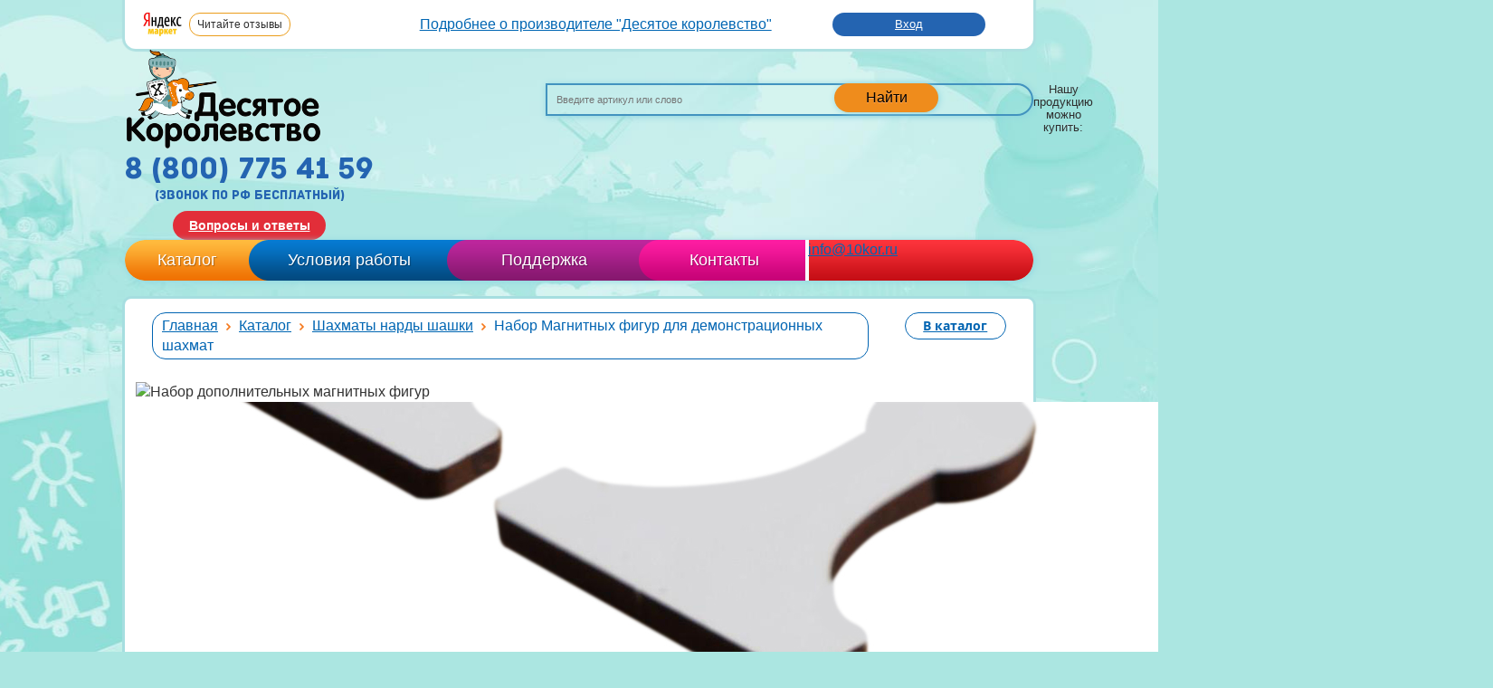

--- FILE ---
content_type: text/html; charset=UTF-8
request_url: https://www.10kor.ru/catalog/shakhmaty_nardy_shashki/nabor_magnitnykh_figur_dlya_demonstratsionnykh_shakhmat/
body_size: 25144
content:
<!DOCTYPE html>
<html>
<head>
<!-- Google Tag Manager -->
<script data-skip-moving="true">(function(w,d,s,l,i){w[l]=w[l]||[];w[l].push({'gtm.start':
new Date().getTime(),event:'gtm.js'});var f=d.getElementsByTagName(s)[0],
j=d.createElement(s),dl=l!='dataLayer'?'&l='+l:'';j.async=true;j.src=
'https://www.googletagmanager.com/gtm.js?id='+i+dl;f.parentNode.insertBefore(j,f);
})(window,document,'script','dataLayer','GTM-K9KQLLX');</script>
<!-- End Google Tag Manager -->
        <title>Набор магнитных фигур для демонстрационных шахмат в Десятом Королевстве</title>
    <link rel="canonical" href="https://www.10kor.ru/catalog/shakhmaty_nardy_shashki/nabor_magnitnykh_figur_dlya_demonstratsionnykh_shakhmat/"/>
    <meta name="viewport" content="width=device-width, initial-scale=1.0">
    <meta http-equiv="x-ua-compatible" content="ie=edge">
    <meta http-equiv="Content-Type" content="text/html; charset=UTF-8" />
<meta name="keywords" content="набор магнитных фигур, магнитные фигуры для демонстрационных шахмат, демонстрационные шахматы магнитные" />
<meta name="description" content="Набор магнитных фигур это комплект для демонстрационных шахмат состоящий из 34 магнитных фигур белого и черного цвета ✔ Доставка по всей России ✔ Низкие цены" />
<link rel="canonical" href="https://www.10kor.ru/catalog/shakhmaty_nardy_shashki/nabor_magnitnykh_figur_dlya_demonstratsionnykh_shakhmat/" />
<script type="text/javascript" data-skip-moving="true">(function(w, d, n) {var cl = "bx-core";var ht = d.documentElement;var htc = ht ? ht.className : undefined;if (htc === undefined || htc.indexOf(cl) !== -1){return;}var ua = n.userAgent;if (/(iPad;)|(iPhone;)/i.test(ua)){cl += " bx-ios";}else if (/Windows/i.test(ua)){cl += ' bx-win';}else if (/Macintosh/i.test(ua)){cl += " bx-mac";}else if (/Linux/i.test(ua) && !/Android/i.test(ua)){cl += " bx-linux";}else if (/Android/i.test(ua)){cl += " bx-android";}cl += (/(ipad|iphone|android|mobile|touch)/i.test(ua) ? " bx-touch" : " bx-no-touch");cl += w.devicePixelRatio && w.devicePixelRatio >= 2? " bx-retina": " bx-no-retina";var ieVersion = -1;if (/AppleWebKit/.test(ua)){cl += " bx-chrome";}else if (/Opera/.test(ua)){cl += " bx-opera";}else if (/Firefox/.test(ua)){cl += " bx-firefox";}ht.className = htc ? htc + " " + cl : cl;})(window, document, navigator);</script>


<link href="/bitrix/js/ui/design-tokens/dist/ui.design-tokens.css?168551591324720" type="text/css"  rel="stylesheet" />
<link href="/bitrix/js/ui/fonts/opensans/ui.font.opensans.css?16855157992555" type="text/css"  rel="stylesheet" />
<link href="/bitrix/js/main/popup/dist/main.popup.bundle.css?168551585228324" type="text/css"  rel="stylesheet" />
<link href="/bitrix/templates/.default/components/bitrix/catalog.section.list/mobile_menu/style.css?16334300065639" type="text/css"  rel="stylesheet" />
<link href="/bitrix/templates/main/components/bitrix/catalog.element/tags_card/style.css?167396451314681" type="text/css"  rel="stylesheet" />
<link href="/bitrix/templates/.default/components/bitrix/news.list/reviews/style.css?1582645587430" type="text/css"  rel="stylesheet" />
<link href="/bitrix/templates/.default/components/bitrix/catalog.section/recommend/style.css?158264558725815" type="text/css"  rel="stylesheet" />
<link href="/js/slick/slick.css?16335148531776" type="text/css"  rel="stylesheet" />
<link href="/js/slick/slick-theme.css?16335148533145" type="text/css"  rel="stylesheet" />
<link href="/css/reset.css?16339506391521" type="text/css"  data-template-style="true"  rel="stylesheet" />
<link href="/css/fonts.css?1633950639814" type="text/css"  data-template-style="true"  rel="stylesheet" />
<link href="/css/style.min.css?169269274591842" type="text/css"  data-template-style="true"  rel="stylesheet" />
<link href="/css/newstyle.css?163395063973" type="text/css"  data-template-style="true"  rel="stylesheet" />
<link href="/css/jquery.fancybox.min.css?16339506394240" type="text/css"  data-template-style="true"  rel="stylesheet" />
<link href="/css/jquery.formstyler.css?16339506398328" type="text/css"  data-template-style="true"  rel="stylesheet" />
<link href="/css/chosen.min.css?163395063813019" type="text/css"  data-template-style="true"  rel="stylesheet" />
<link href="/css/owl.carousel.min.css?16339506392941" type="text/css"  data-template-style="true"  rel="stylesheet" />
<link href="/css/owl.theme.default.min.css?1633950639941" type="text/css"  data-template-style="true"  rel="stylesheet" />
<link href="/css/jquery.jscrollpane.min.css?1633950639981" type="text/css"  data-template-style="true"  rel="stylesheet" />
<link href="/js/jquery.fancybox-thumbs.css?1582645464735" type="text/css"  data-template-style="true"  rel="stylesheet" />
<link href="/css/main-style.css?166195774023380" type="text/css"  data-template-style="true"  rel="stylesheet" />
<link href="/css/dev.css?16926949596286" type="text/css"  data-template-style="true"  rel="stylesheet" />
<link href="/bitrix/templates/.default/components/arturgolubev/search.title/default/style.css?169650128413434" type="text/css"  data-template-style="true"  rel="stylesheet" />
<link href="/bitrix/templates/.default/components/bitrix/menu/top_menu/style.css?1582645587626" type="text/css"  data-template-style="true"  rel="stylesheet" />
<link href="/bitrix/templates/.default/components/bitrix/catalog.section.list/header_submenu/style.css?16334300065639" type="text/css"  data-template-style="true"  rel="stylesheet" />
<link href="/bitrix/templates/.default/components/bitrix/sale.basket.basket.small/small_cart/style.css?1582645587329" type="text/css"  data-template-style="true"  rel="stylesheet" />
<link href="/css/media/media_normal.css?163395064015970" type="text/css"  data-template-style="true"  rel="stylesheet" />
<link href="/bitrix/templates/main/template_styles.css?17337523521933" type="text/css"  data-template-style="true"  rel="stylesheet" />







<meta name='yandex-verification' content='7306d05cc6a53cd0' />
<style>.grecaptcha-badge {display: none;}</style>
<meta property="og:image" content="https://www.10kor.ru/upload/resize_cache/iblock/808/500_500_1/nabor_magnitnykh_figur_dlya_demonstratsionnykh_shakhmat.jpg">
<meta property="og:url" content="https://www.10kor.ru/catalog/shakhmaty_nardy_shashki/nabor_magnitnykh_figur_dlya_demonstratsionnykh_shakhmat/">
<meta property="og:type" content="product"">
<meta property="og:title" content="Набор Магнитных фигур для демонстрационных шахмат"">
<meta property="og:description" content="
	
		 В любом игровом наборе со временем теряются или ло...">



    <link rel="icon" href="/favicon.svg" type="image/svg+xml">
<link rel="shortcut icon" href="/favicon.ico" type="image/x-icon"> 
	
	

                                                    
    
    <!--[if IE 7]>
    <link type="text/css" rel="stylesheet" media="all" href="/css/ie.css"/>
    <![endif]-->

</head>
<body class="main-template"><div onclick="void(0);">
<!-- Google Tag Manager (noscript) -->
<noscript><iframe src="https://www.googletagmanager.com/ns.html?id=GTM-K9KQLLX"
height="0" width="0" style="display:none;visibility:hidden"></iframe></noscript>
<!-- End Google Tag Manager (noscript) -->

<div id="panel"></div>
<div id="container">
    <div id="header">
        <div class="header-top mlr7">
<div class="header-top__logo">
 <img alt="Читайте отзывы покупателей и оценивайте качество магазина на Яндекс.Маркете" src="/upload/ym_logo.png"> <a href="https://yandex.ru/profile/33346873116" rel="nofollow" target="_blank"><span class="desktop">Читайте отзывы</span><span class="mobile">Отзывы</span></a>
</div>
 <br>
<ul>
	<li><b><a href="https://www.10kor.ru/information/about/">Подробнее о производителе "Десятое королевство"</a></b></li>
</ul>
<div class="header-top__auth">
	  <a href="/login/">Вход</a><!-- / <a href="/registration/">Регистрация</a> -->
	</div>
</div>
<input type="checkbox" name="toggle" id="topmenu" class="toggleMenu">
<label for="topmenu" class="toggleMenu"><img src="/images/menu-btn.png"></label>
<div class="header-top__dropdownmenu mlr7">
    <ul>
        <li><a href="/information/about/">О нас</a></li>
        <li><a href="/buy-make/delivery/" class="blue-link">Доставка</a></li>
        <li><a href="/buy-make/pay/" class="blue-link">Оплата</a></li>
        <li><a href="/buy-make/online_shop/">Оптовым заказчикам</a></li>
    </ul>
    <div class="header-main__faq">
        <a href="/voprosy-i-otvety/">Вопросы и ответы</a>
    </div>
</div>
<div class="header-main mlr7">
    <div class="header-main__logo">
        <a href="/">
            <img alt="Десятое королевство" src="/images/logo.png">        </a>
    </div>
    <div class="header-main__block1">
        <div class="search">
            <div id="smart-title-search" class="bx-searchtitle ">
	<form action="/search/index.php">
		<div class="bx-input-group">
			<input id="smart-title-search-input" placeholder="Введите артикул или слово" type="text" name="q" value="" autocomplete="off" class="bx-form-control"/>
			<span class="bx-input-group-btn">
				<span class="bx-searchtitle-preloader " id="smart-title-search_preloader_item"></span>
				<button class="" type="submit" name="s">Найти</button>
			</span>
		</div>
	</form>
</div>



<div class="suggestions_wrap_block" style="display: none;">
    <div class="suggestions_wrap">
                    <div class="suggestion_el"><span onclick="setSearchSuggestion('игра одевашки');return false;">игра одевашки</span></div>
                    <div class="suggestion_el"><span onclick="setSearchSuggestion('балансиры');return false;">балансиры</span></div>
                    <div class="suggestion_el"><span onclick="setSearchSuggestion('домики для кукол');return false;">домики для кукол</span></div>
                    <div class="suggestion_el"><span onclick="setSearchSuggestion('домашний декор');return false;">домашний декор</span></div>
                    <div class="suggestion_el"><span onclick="setSearchSuggestion('игрушечное оружие');return false;">игрушечное оружие</span></div>
                    <div class="suggestion_el"><span onclick="setSearchSuggestion('нарды');return false;">нарды</span></div>
                    <div class="suggestion_el"><span onclick="setSearchSuggestion('раскопки');return false;">раскопки</span></div>
                    <div class="suggestion_el"><span onclick="setSearchSuggestion('тарантинки');return false;">тарантинки</span></div>
                    <div class="suggestion_el"><span onclick="setSearchSuggestion('игра на липучках');return false;">игра на липучках</span></div>
                    <div class="suggestion_el"><span onclick="setSearchSuggestion('прибор для выжигания');return false;">прибор для выжигания</span></div>
            </div>
</div>        </div>
        <div class="links-wrap">
            <div class="links-label">Нашу продукцию можно купить:</div>
            <div class="links">
              <a href="https://www.wildberries.ru/brands/desyatoe-korolevstvo" title="Wildberries" class="wb_icon" target="_blank" rel="nofollow"></a>
              <a href="https://www.ozon.ru/seller/tridevyatoe-tsarstvo-7539/products/?miniapp=seller_7539" title="Ozon" class="ozon_icon" target="_blank" rel="nofollow"></a>
              <!--
              <a href="https://vk.com/club57977887" title="Мы Вконтакте" class="vk" target="_blank" rel="nofollow"></a>
                <a href="https://ok.ru/group/57545837838384" title="Группа Одноклассники" class="ok" target="_blank" rel="nofollow"></a>
                <a href="https://www.youtube.com/channel/UCtR03CQbh4W57o5SrsxygJA" title="Youtube" class="yt" rel="nofollow"></a>
              -->
            </div>
        </div>
    </div>
    <div class="header-main__block2">
        <div class="header-main__phone">
            <div class="phone archive">
                8 (800) 775 41 59
<small>(звонок по рф бесплатный)</small>            </div>
        </div>
        <div class="header-main__faq">
            <a href="/voprosy-i-otvety/">Вопросы и ответы</a>
        </div>
    </div>
</div>
<div class="header-bottom">
    <div class="top_menu__menu">
    <ul class="menu-inner">
                    <li class="top_menu__item item-1"><a href="/catalog/">Каталог</a>
                            <div class="header-submenu">
                        <div class="header-submenu__wrap catalog-submenu">
                        <div class="header-submenu__block block5">
            <h4 class="header-submenu__title">Настольные  игры</h4>
            <ul class="header-submenu__list">
                                    <li class="header-submenu__item"><a class="header-submenu__link" href="/catalog/novinki/">Новинки игрушек</a></li>
                                        <li class="header-submenu__item"><a class="header-submenu__link" href="/catalog/top_25/">Топ игрушек</a></li>
                                        <li class="header-submenu__item"><a class="header-submenu__link" href="/catalog/nastolnye_igry/">Настольные игры</a></li>
                                        <li class="header-submenu__item"><a class="header-submenu__link" href="/catalog/igry_razvivayushchie/">Развивающие настольные игры</a></li>
                                        <li class="header-submenu__item"><a class="header-submenu__link" href="/catalog/sezonnaya_igrushka/">Сезонные игрушки</a></li>
                                        <li class="header-submenu__item"><a class="header-submenu__link" href="/catalog/shakhmaty_nardy_shashki/">Шахматы нарды шашки</a></li>
                                        <li class="header-submenu__item"><a class="header-submenu__link" href="/catalog/dzhenga_padayushchaya_bashnya_torre/">Настольные игры падающая башня</a></li>
                                </ul>
        </div>
                        <div class="header-submenu__block block6">
            <h4 class="header-submenu__title">Игрушки на праздники</h4>
            <ul class="header-submenu__list">
                                    <li class="header-submenu__item"><a class="header-submenu__link" href="/catalog/podarki_dlya_detey/">Подарки для детей</a></li>
                                        <li class="header-submenu__item"><a class="header-submenu__link" href="/catalog/igry_i_igrushki/">Игрушки для детей</a></li>
                                        <li class="header-submenu__item"><a class="header-submenu__link" href="/catalog/igrushechnye_oruzhiya_dlya_detey/">Игрушечное оружие</a></li>
                                        <li class="header-submenu__item"><a class="header-submenu__link" href="/catalog/razvivayushchie_muzykalnye_igrushki/">Развивающие музыкальные игрушки</a></li>
                                        <li class="header-submenu__item"><a class="header-submenu__link" href="/catalog/derevyannye_igrushki/">Деревянные игрушки</a></li>
                                        <li class="header-submenu__item"><a class="header-submenu__link" href="/catalog/slepki_ruchek_i_nozhek/">Слепки ручек и ножек</a></li>
                                        <li class="header-submenu__item"><a class="header-submenu__link" href="/catalog/semeynyy_dosug_i_prazdniki/">Семейный досуг и праздники</a></li>
                                </ul>
        </div>
                        <div class="header-submenu__block block7">
            <h4 class="header-submenu__title">Серия игр</h4>
            <ul class="header-submenu__list">
                                    <li class="header-submenu__item"><a class="header-submenu__link" href="/catalog/seriya_baby_toys/">Серия Baby Toys</a></li>
                                        <li class="header-submenu__item"><a class="header-submenu__link" href="/catalog/detskie_konstruktory_baby_blocks/">Детские конструкторы Baby Blocks</a></li>
                                        <li class="header-submenu__item"><a class="header-submenu__link" href="/catalog/igry_v_tabakerke/">Игры в табакерке</a></li>
                                        <li class="header-submenu__item"><a class="header-submenu__link" href="/catalog/igroteka_ekolyat/">Игротека Эколят</a></li>
                                        <li class="header-submenu__item"><a class="header-submenu__link" href="/catalog/igry_olesi_emelyanovoy/">Игры Олеси Емельяновой</a></li>
                                        <li class="header-submenu__item"><a class="header-submenu__link" href="/catalog/igry_i_igrushki_serii_10kor_plastic/">Игры и игрушки серии 10KOR PLASTIC</a></li>
                                </ul>
        </div>
                        <div class="header-submenu__block block8">
            <h4 class="header-submenu__title">Конструкторы</h4>
            <ul class="header-submenu__list">
                                    <li class="header-submenu__item"><a class="header-submenu__link" href="/catalog/konstruktory_dlya_detey/">Конструкторы для детей</a></li>
                                        <li class="header-submenu__item"><a class="header-submenu__link" href="/catalog/konstruktor_metallicheskiy/">Металлические конструкторы</a></li>
                                        <li class="header-submenu__item"><a class="header-submenu__link" href="/catalog/elektromekhanicheskie_konstruktory/">Электромеханические конструкторы</a></li>
                                </ul>
        </div>
                        <div class="header-submenu__block block9">
            <h4 class="header-submenu__title">Развивающие игрушки</h4>
            <ul class="header-submenu__list">
                                    <li class="header-submenu__item"><a class="header-submenu__link" href="/catalog/azbuka_dlya_malyshey/">Азбука для малышей</a></li>
                                        <li class="header-submenu__item"><a class="header-submenu__link" href="/catalog/detskie_kubiki/">Детские кубики</a></li>
                                        <li class="header-submenu__item"><a class="header-submenu__link" href="/catalog/detskoe_loto/">Лото для детей и взрослых</a></li>
                                        <li class="header-submenu__item"><a class="header-submenu__link" href="/catalog/mozaika/">Мозаики для детей</a></li>
                                        <li class="header-submenu__item"><a class="header-submenu__link" href="/catalog/pazly_dlya_detey/">Пазлы для детей</a></li>
                                        <li class="header-submenu__item"><a class="header-submenu__link" href="/catalog/domino/">Домино для детей</a></li>
                                        <li class="header-submenu__item"><a class="header-submenu__link" href="/catalog/piramidki/">Пирамидки для детей</a></li>
                                        <li class="header-submenu__item"><a class="header-submenu__link" href="/catalog/vyduvnaya_igrushka/">Выдувная игрушка</a></li>
                                        <li class="header-submenu__item"><a class="header-submenu__link" href="/catalog/detskie_igrushki_iz_fetra/">Детские игрушки из фетра</a></li>
                                </ul>
        </div>
                        <div class="header-submenu__block block11">
            <h4 class="header-submenu__title">Наборы для  творчества</h4>
            <ul class="header-submenu__list">
                                    <li class="header-submenu__item"><a class="header-submenu__link" href="/catalog/konstruktory_i_stroitelnye_nabory/">Строительные наборы для детей</a></li>
                                        <li class="header-submenu__item"><a class="header-submenu__link" href="/catalog/biser_payetki_strazy/">Бисероплетение для детей</a></li>
                                        <li class="header-submenu__item"><a class="header-submenu__link" href="/catalog/shnurovki/">Шнуровки</a></li>
                                        <li class="header-submenu__item"><a class="header-submenu__link" href="/catalog/plakaty_raskraski/">Плакаты-раскраски</a></li>
                                        <li class="header-submenu__item"><a class="header-submenu__link" href="/catalog/nabory_dlya_tvorchestva/">Наборы для творчества </a></li>
                                        <li class="header-submenu__item"><a class="header-submenu__link" href="/catalog/vyzhiganie_po_derevu/">Выжигание по дереву</a></li>
                                        <li class="header-submenu__item"><a class="header-submenu__link" href="/catalog/vypilivanie_lobzikom/">Выпиливание лобзиком</a></li>
                                        <li class="header-submenu__item"><a class="header-submenu__link" href="/catalog/vyshivka/">Вышивка</a></li>
                                        <li class="header-submenu__item"><a class="header-submenu__link" href="/catalog/detskie_nabory_dlya_fokusov/">Детские наборы для фокусов</a></li>
                                </ul>
        </div>
                        <div class="header-submenu__block block12">
            <h4 class="header-submenu__title">Обучающие игры</h4>
            <ul class="header-submenu__list">
                                    <li class="header-submenu__item"><a class="header-submenu__link" href="/catalog/elektroviktoriny/">Электровикторины для детей</a></li>
                                        <li class="header-submenu__item"><a class="header-submenu__link" href="/catalog/magnitnye_doski_planshety_i_igry/">Магнитные игры</a></li>
                                        <li class="header-submenu__item"><a class="header-submenu__link" href="/catalog/kukolnye_teatry_dlya_detey/">Кукольные театры для детей</a></li>
                                        <li class="header-submenu__item"><a class="header-submenu__link" href="/catalog/kormushki_dlya_ptits/">Кормушки для птиц</a></li>
                                        <li class="header-submenu__item"><a class="header-submenu__link" href="/catalog/obuchayushchie_igry_i_igrushki/">Обучающие игры и игрушки</a></li>
                                        <li class="header-submenu__item"><a class="header-submenu__link" href="/catalog/razvivayushchie_serii/">Развивающие серии</a></li>
                                        <li class="header-submenu__item"><a class="header-submenu__link" href="/catalog/razvlekatelnye_igry_i_igrushki/">Развлекательные игры и игрушки</a></li>
                                        <li class="header-submenu__item"><a class="header-submenu__link" href="/catalog/uchimsya_chitat_uchimsya_schitat/">Учимся читать, учимся считать</a></li>
                                </ul>
        </div>
            </div>

                </div>
                                    </li>
                    <li class="top_menu__item item-2"><a href="/buy-make/">Условия работы</a>
                                    </li>
                    <li class="top_menu__item item-3"><a href="/faq/">Поддержка</a>
                                        <div class="header-submenu">
                    
    <div class="header-submenu__wrap faq-menu">
                    <div class="header-submenu__block block1">
            <h4 class="header-submenu__title">Инструкции:</h4>
            <ul class="header-submenu__list">
                                    <li class="header-submenu__item"><a class="header-submenu__link" href="/faq/Instruktsii-dlya-naborov-iz-nitok/">Инструкции для наборов из ниток</a></li>
                                        <li class="header-submenu__item"><a class="header-submenu__link" href="/faq/Instruktsii-dlya-razvivayushchikh-konstruktorov-Velkroshka/">Инструкции для развивающих конструкторов «Велькрошка»</a></li>
                                        <li class="header-submenu__item"><a class="header-submenu__link" href="/faq/Instruktsii-dlya-slepkov-ruchek-i-nozhek/">Инструкции для слепков ручек и ножек</a></li>
                                        <li class="header-submenu__item"><a class="header-submenu__link" href="/faq/konstruktory-metallicheskie/">Инструкции и схемы сборки к металлическим конструкторам</a></li>
                                        <li class="header-submenu__item"><a class="header-submenu__link" href="/faq/Instruktsii-i-skhemy-sborki-prochikh-konstruktorov/">Инструкции и схемы сборки прочих конструкторов</a></li>
                                        <li class="header-submenu__item"><a class="header-submenu__link" href="/faq/biser-payetki-strazy/">Бисер, пайетки, стразы - состав и инструкции</a></li>
                                </ul>
        </div>
                    <div class="header-submenu__block block2">
            <h4 class="header-submenu__title">Правила:</h4>
            <ul class="header-submenu__list">
                                    <li class="header-submenu__item"><a class="header-submenu__link" href="/faq/igry-igrushki/">Правила для настольных развлекательных игр и игрушек</a></li>
                                        <li class="header-submenu__item"><a class="header-submenu__link" href="/faq/obuchayushchie-igry-i-igrushki/">Правила для обучающих игр и игрушек</a></li>
                                        <li class="header-submenu__item"><a class="header-submenu__link" href="/faq/tvorchestvo/">Наборы для творчества - инструкции, схемы и правила</a></li>
                                        <li class="header-submenu__item"><a class="header-submenu__link" href="/faq/magnitnye-doski-planshety-i-igry/">Состав и правила магнитных досок, планшетов и игр</a></li>
                                </ul>
        </div>
                    <div class="header-submenu__block block3">
            <h4 class="header-submenu__title">Схемы:</h4>
            <ul class="header-submenu__list">
                                    <li class="header-submenu__item"><a class="header-submenu__link" href="/faq/Skhemy-sborki-derevyannykh-konstruktorov-Brusok/">Схемы сборки деревянных конструкторов «Брусок»</a></li>
                                        <li class="header-submenu__item"><a class="header-submenu__link" href="/faq/mozaika-dlya-detey/">Схемы сборки мозаики для детей</a></li>
                                </ul>
        </div>
                    <div class="header-submenu__block block4">
            <h4 class="header-submenu__title">Сценарии:</h4>
            <ul class="header-submenu__list">
                                    <li class="header-submenu__item"><a class="header-submenu__link" href="/faq/Stsenarii-skazok-dlya-detskikh-kukolnykh-teatrov-Bi-Ba-Bo/">Сценарии сказок для детских кукольных театров Би-Ба-Бо</a></li>
                                        <li class="header-submenu__item"><a class="header-submenu__link" href="/faq/Stsenarii-skazok-dlya-Magnitnogo-teatra/">Сценарии сказок для Магнитного театра</a></li>
                                        <li class="header-submenu__item"><a class="header-submenu__link" href="/faq/Stsenarii-skazok-dlya-Palchikovykh-teatrov/">Сценарии сказок для Пальчиковых и Фетровых театров</a></li>
                                        <li class="header-submenu__item"><a class="header-submenu__link" href="/faq/Stsenarii-skazok-dlya-Teatra-na-stole/">Сценарии сказок для Театра на столе</a></li>
                                        <li class="header-submenu__item"><a class="header-submenu__link" href="/faq/Stsenarii-skazok-dlya-Teatra-Teney/">Сценарии сказок для Театра Теней</a></li>
                                        <li class="header-submenu__item"><a class="header-submenu__link" href="/faq/Stsenarii-skazok-dlya-shtokovykh-teatrov/">Сценарии сказок для штоковых театров</a></li>
                                </ul>
        </div>
                    <div class="header-submenu__block block5">
            <h4 class="header-submenu__title">Другое:</h4>
            <ul class="header-submenu__list">
                                    <li class="header-submenu__item"><a class="header-submenu__link" href="/faq/muzey-igrushki/">Музей игрушки</a></li>
                                        <li class="header-submenu__item"><a class="header-submenu__link" href="/faq/help_birds/">Заботимся о птицах</a></li>
                                        <li class="header-submenu__item"><a class="header-submenu__link" href="/faq/Besplatnye-izobrazheniya-dlya-vypilivaniya-lobzikom/">Протоколы испытаний</a></li>
                                        <li class="header-submenu__item"><a class="header-submenu__link" href="/faq/Besplatnye-izobrazheniya-dlya-vypilivaniya-lobzikom/">Бесплатные изображения для выпиливания лобзиком</a></li>
                                        <li class="header-submenu__item"><a class="header-submenu__link" href="/faq/Besplatnye-izobrazheniya-dlya-vypilivaniya-lobzikom/">Приборы и наборы для выжигания и выпиливания по дереву</a></li>
                                        <li class="header-submenu__item"><a class="header-submenu__link" href="/faq/Besplatnye-izobrazheniya-dlya-vypilivaniya-lobzikom/">Рисунки для выжигания по дереву</a></li>
                                        <li class="header-submenu__item"><a class="header-submenu__link" href="/faq/dopolnitelnye-materialy-dlya-elektromekhanicheskikh-konstruktorov/">Дополнительные материалы для электромеханических конструкторов</a></li>
                                </ul>
        </div>
    </div>
                </div>
                        </li>
                    <li class="top_menu__item item-4"><a href="/contacts/">Контакты</a>
                                    </li>
            </ul>
    <div class="menu_mail">
        <a href="mailto:info@10kor.ru">info@10kor.ru</a>
    </div>
    <!--
    <div class="cart"
        id="cart">

    <span>Корзина пуста</span>

    <span>Нет отложенных товаров</span>
</div>
    -->
</div>
</div>
    </div>
        <div id="content" class="directory">
	<div class="big" id="catalog">
    <div class="inner">
        
<div class="m-catalog-menu-wrap">
    <span>каталог</span>
    <ul class="m-catalog-menu">
                    <li ><a href="/catalog/novinki/">Новинки игрушек</a>
                            </li>
                    <li ><a href="/catalog/top_25/">Топ игрушек</a>
                            </li>
                    <li ><a href="/catalog/nastolnye_igry/">Настольные игры</a>
                            </li>
                    <li ><a href="/catalog/igry_razvivayushchie/">Развивающие настольные игры</a>
                            </li>
                    <li ><a href="/catalog/sezonnaya_igrushka/">Сезонные игрушки</a>
                            </li>
                    <li ><a href="/catalog/podarki_dlya_detey/">Подарки для детей</a>
                            </li>
                    <li ><a href="/catalog/seriya_baby_toys/">Серия Baby Toys</a>
                            </li>
                    <li ><a href="/catalog/detskie_konstruktory_baby_blocks/">Детские конструкторы Baby Blocks</a>
                            </li>
                    <li ><a href="/catalog/igry_v_tabakerke/">Игры в табакерке</a>
                            </li>
                    <li ><a href="/catalog/igroteka_ekolyat/">Игротека Эколят</a>
                            </li>
                    <li ><a href="/catalog/igry_i_igrushki/">Игрушки для детей</a>
                                    <ul>
                                                    <li><a href="/catalog/dobroe_delo__3/">Доброе дело </a></li>
                                                    <li><a href="/catalog/igrushki_dlya_zimy/">Игрушки для зимы</a></li>
                                                    <li><a href="/catalog/igrushki_dlya_leta/">Игрушки для лета</a></li>
                                                    <li><a href="/catalog/igry_dlya_dvoikh/">Игры для двоих</a></li>
                                                    <li><a href="/catalog/igry_dlya_kompanii/">Игры для компании</a></li>
                                                    <li><a href="/catalog/igry_iz_myagkogo_materiala_1/">Игры из мягкого материала</a></li>
                                                    <li><a href="/catalog/kaleydoskopy_i_taleydoskopy/">Калейдоскопы и талейдоскопы</a></li>
                                                    <li><a href="/catalog/klassicheskie_igry/">Классические игры</a></li>
                                                    <li><a href="/catalog/krovatki_dlya_kukol_1/">Кроватки для кукол</a></li>
                                                    <li><a href="/catalog/morskie_tankovye_kosmicheskie_boi/">Морские и танковые бои</a></li>
                                                    <li><a href="/catalog/nabory_mebeli_dlya_kukol/">Наборы мебели для кукол</a></li>
                                                    <li><a href="/catalog/nastolno_pechatnye_igry/">Настольно-печатные игры</a></li>
                                                    <li><a href="/catalog/rostomery_2/">Ростомеры</a></li>
                                                    <li><a href="/catalog/slovodely_viktoriny_igry_v_slova/">Словоделы,викторины,игры в слова</a></li>
                                            </ul>
                            </li>
                    <li ><a href="/catalog/igry_olesi_emelyanovoy/">Игры Олеси Емельяновой</a>
                                    <ul>
                                                    <li><a href="/catalog/govori_pravilno/">Говори правильно</a></li>
                                                    <li><a href="/catalog/dobroe_delo/">Доброе дело </a></li>
                                                    <li><a href="/catalog/karandashnitsy/">Карандашницы</a></li>
                                                    <li><a href="/catalog/obuchayushchie_igry_olesi_emelyanovoy/">Обучающие игры Олеси Емельяновой</a></li>
                                                    <li><a href="/catalog/obuchayushchie_kubiki_dlya_detey_olesi_emelyanovoy_1/">Обучающие кубики для детей Олеси Емельяновой</a></li>
                                                    <li><a href="/catalog/palchikovye_igry/">Пальчиковые игры</a></li>
                                                    <li><a href="/catalog/pravila_dorozhnogo_dvizheniya_dlya_detey/">Правила дорожного движения для детей</a></li>
                                                    <li><a href="/catalog/razvivayushchie_konstruktory_velkroshka_2/">Развивающие конструкторы «Велькрошка»</a></li>
                                                    <li><a href="/catalog/razvlekatelnye_igry_olesi_emelyanovoy/">Развлекательные игры Олеси Емельяновой</a></li>
                                                    <li><a href="/catalog/teatr_na_stole/">Театр на столе</a></li>
                                                    <li><a href="/catalog/uchis_igraya/">Учись, играя!</a></li>
                                                    <li><a href="/catalog/shnurovalnye_planshety_olesi_emelyanovoy/">Шнуровальные планшеты Олеси Емельяновой</a></li>
                                                    <li><a href="/catalog/dorogoy_znaniy/">Дорогой знаний</a></li>
                                            </ul>
                            </li>
                    <li ><a href="/catalog/shakhmaty_nardy_shashki/">Шахматы нарды шашки</a>
                            </li>
                    <li ><a href="/catalog/konstruktory_dlya_detey/">Конструкторы для детей</a>
                            </li>
                    <li ><a href="/catalog/igrushechnye_oruzhiya_dlya_detey/">Игрушечное оружие</a>
                            </li>
                    <li ><a href="/catalog/razvivayushchie_muzykalnye_igrushki/">Развивающие музыкальные игрушки</a>
                            </li>
                    <li ><a href="/catalog/azbuka_dlya_malyshey/">Азбука для малышей</a>
                                    <ul>
                                                    <li><a href="/catalog/magnitnaya_azbuka_dlya_malyshey/">Магнитная азбука для малышей</a></li>
                                                    <li><a href="/catalog/magnitnye_doski_dlya_detey_1/">Магнитные доски для детей</a></li>
                                                    <li><a href="/catalog/pazl_alfavit/">Пазл-алфавит</a></li>
                                                    <li><a href="/catalog/uchim_bukvy_na_kubikakh_1/">Учим буквы на кубиках.</a></li>
                                                    <li><a href="/catalog/uchimsya_chitat_po_slogam/">Учимся читать по слогам</a></li>
                                            </ul>
                            </li>
                    <li ><a href="/catalog/derevyannye_igrushki/">Деревянные игрушки</a>
                                    <ul>
                                                    <li><a href="/catalog/derevyannye_konstruktory/">Деревянные конструкторы</a></li>
                                                    <li><a href="/catalog/derevyannye_kubiki_dlya_detey/">Деревянные кубики для детей</a></li>
                                                    <li><a href="/catalog/derevyannye_nabory_kubiki_kirpichiki/">Деревянные наборы: кубики, кирпичики</a></li>
                                                    <li><a href="/catalog/derevyannye_lopatki/">Деревянные лопатки</a></li>
                                                    <li><a href="/catalog/derevyannye_piramidki_i_logicheskie_igrushki_1/">Деревянные пирамидки</a></li>
                                                    <li><a href="/catalog/derevyannye_shnurovki_1/">Деревянные шнуровки</a></li>
                                                    <li><a href="/catalog/dobroe_delo__2/">Доброе дело </a></li>
                                                    <li><a href="/catalog/igry_iz_dereva/">Игры из дерева</a></li>
                                                    <li><a href="/catalog/konstruktor_detskiy_derevyannyy_mini_1/">Конструктор детский деревянный мини</a></li>
                                                    <li><a href="/catalog/krovatki_dlya_kukol/">Кроватки для кукол</a></li>
                                                    <li><a href="/catalog/magnitnye_doski_dlya_detey_2/">Магнитные доски для детей</a></li>
                                                    <li><a href="/catalog/nabory_mebeli_dlya_kukol_1/">Наборы мебели для кукол</a></li>
                                                    <li><a href="/catalog/chasy_derevyannye_svoimi_rukami/">Часы деревянные своими руками</a></li>
                                            </ul>
                            </li>
                    <li ><a href="/catalog/detskie_kubiki/">Детские кубики</a>
                            </li>
                    <li ><a href="/catalog/igry_i_igrushki_serii_10kor_plastic/">Игры и игрушки серии 10KOR PLASTIC</a>
                            </li>
                    <li ><a href="/catalog/detskoe_loto/">Лото для детей и взрослых</a>
                            </li>
                    <li ><a href="/catalog/mozaika/">Мозаики для детей</a>
                            </li>
                    <li ><a href="/catalog/konstruktor_metallicheskiy/">Металлические конструкторы</a>
                            </li>
                    <li ><a href="/catalog/pazly_dlya_detey/">Пазлы для детей</a>
                            </li>
                    <li ><a href="/catalog/elektromekhanicheskie_konstruktory/">Электромеханические конструкторы</a>
                            </li>
                    <li ><a href="/catalog/konstruktory_i_stroitelnye_nabory/">Строительные наборы для детей</a>
                                    <ul>
                                                    <li><a href="/catalog/derevyannye_konstruktory_1/">Деревянные конструкторы</a></li>
                                                    <li><a href="/catalog/derevyannye_nabory_kubiki_kirpichiki_1/">Деревянные наборы: кубики, кирпичики</a></li>
                                                    <li><a href="/catalog/konstruktor_detskiy_derevyannyy_mini/">Конструктор детский деревянный мини</a></li>
                                                    <li><a href="/catalog/magnitnye_mozaiki_konstruktory_1/">Магнитные мозаики- конструкторы</a></li>
                                                    <li><a href="/catalog/myagkiy_konstruktor_dlya_samykh_malenkikh_myagkie_kirpichiki/">Мягкий конструктор для самых маленьких Мягкие кирпичики</a></li>
                                                    <li><a href="/catalog/razvivayushchie_konstruktory_velkroshka/">Развивающие конструкторы «Велькрошка»</a></li>
                                            </ul>
                            </li>
                    <li ><a href="/catalog/elektroviktoriny/">Электровикторины для детей</a>
                            </li>
                    <li ><a href="/catalog/biser_payetki_strazy/">Бисероплетение для детей</a>
                                    <ul>
                                                    <li><a href="/catalog/applikatsii_iz_payetok_1/">Аппликации из пайеток</a></li>
                                                    <li><a href="/catalog/applikatsii_iz_payetok_i_straz_1/">Аппликации из пайеток и страз</a></li>
                                                    <li><a href="/catalog/detskie_shkatulki_dlya_devochek/">Детские шкатулки для девочек</a></li>
                                                    <li><a href="/catalog/kartiny_iz_payetok_dlya_detey/">Картины из пайеток для детей</a></li>
                                                    <li><a href="/catalog/nabor_bisera_sdelay_otkrytku_1/">Набор бисера &quot;Сделай открытку&quot;</a></li>
                                                    <li><a href="/catalog/nabory_dlya_vyshivaniya_biserom_1/">Наборы для вышивания бисером</a></li>
                                                    <li><a href="/catalog/paetki_risunki_s_paetkami_1/">Паетки.Рисунки с паетками</a></li>
                                                    <li><a href="/catalog/risunki_iz_straz_1/">Рисунки из страз</a></li>
                                            </ul>
                            </li>
                    <li ><a href="/catalog/dzhenga_padayushchaya_bashnya_torre/">Настольные игры падающая башня</a>
                            </li>
                    <li ><a href="/catalog/domino/">Домино для детей</a>
                            </li>
                    <li ><a href="/catalog/piramidki/">Пирамидки для детей</a>
                                    <ul>
                                                    <li><a href="/catalog/derevyannye_piramidki_i_logicheskie_igrushki/">Деревянные пирамидки</a></li>
                                                    <li><a href="/catalog/vyduvnye_piramidki/">Пластмассовые пирамидки для детей</a></li>
                                            </ul>
                            </li>
                    <li ><a href="/catalog/shnurovki/">Шнуровки</a>
                                    <ul>
                                                    <li><a href="/catalog/derevyannye_shnurovki/">Деревянные шнуровки</a></li>
                                                    <li><a href="/catalog/shnurovki_dlya_malyshey_1/">Шнуровки для малышей</a></li>
                                                    <li><a href="/catalog/shnurovalnye_planshety_olesi_emelyanovoy1/">Шнуровальные планшеты Олеси Емельяновой</a></li>
                                            </ul>
                            </li>
                    <li ><a href="/catalog/plakaty_raskraski/">Плакаты-раскраски</a>
                            </li>
                    <li ><a href="/catalog/nabory_dlya_tvorchestva/">Наборы для творчества </a>
                                    <ul>
                                                    <li><a href="/catalog/applikatsiya_businami/">Аппликация бусинами</a></li>
                                                    <li><a href="/catalog/applikatsiya_klassicheskaya/">Аппликация классическая</a></li>
                                                    <li><a href="/catalog/applikatsii_iz_payetok/">Аппликации из пайеток</a></li>
                                                    <li><a href="/catalog/applikatsii_iz_payetok_i_straz/">Аппликации из пайеток и страз</a></li>
                                                    <li><a href="/catalog/applikatsiya_samokleyushchayasya/">Аппликация самоклеящаяся</a></li>
                                                    <li><a href="/catalog/detskie_shkatulki_dlya_devochek_1/">Детские шкатулки для девочек</a></li>
                                                    <li><a href="/catalog/dobroe_delo__1/">Доброе дело </a></li>
                                                    <li><a href="/catalog/igrushki_iz_gliny/">Игрушки из глины</a></li>
                                                    <li><a href="/catalog/karandashnitsy1/">Карандашницы</a></li>
                                                    <li><a href="/catalog/kartiny_iz_payetok_dlya_detey_1/">Картины из пайеток для детей</a></li>
                                                    <li><a href="/catalog/mylo_svoimi_rukami_dlya_detey/">Мыло своими руками для детей</a></li>
                                                    <li><a href="/catalog/nabor_bisera_sdelay_otkrytku/">Набор бисера &quot;Сделай открытку&quot;</a></li>
                                                    <li><a href="/catalog/nabory_dlya_vyshivaniya_biserom/">Наборы для вышивания бисером</a></li>
                                                    <li><a href="/catalog/origami/">Оригами</a></li>
                                                    <li><a href="/catalog/paetki_risunki_s_paetkami/">Паетки.Рисунки с паетками</a></li>
                                                    <li><a href="/catalog/pesochnye_freski/">Песочные фрески</a></li>
                                                    <li><a href="/catalog/pletenie_iz_nitok/">Плетение из ниток</a></li>
                                                    <li><a href="/catalog/razvivayushchie_konstruktory_velkroshka_1/">Развивающие конструкторы «Велькрошка»</a></li>
                                                    <li><a href="/catalog/risunki_iz_straz/">Рисунки из страз</a></li>
                                                    <li><a href="/catalog/derevyannye_chasy_svoimi_rukami_1/">Часы своими руками</a></li>
                                            </ul>
                            </li>
                    <li ><a href="/catalog/magnitnye_doski_planshety_i_igry/">Магнитные игры</a>
                                    <ul>
                                                    <li><a href="/catalog/magnitnye_doski_dlya_detey_3/">Магнитные доски для детей</a></li>
                                                    <li><a href="/catalog/magnitnye_istorii/">Магнитные истории</a></li>
                                            </ul>
                            </li>
                    <li ><a href="/catalog/kukolnye_teatry_dlya_detey/">Кукольные театры для детей</a>
                            </li>
                    <li ><a href="/catalog/slepki_ruchek_i_nozhek/">Слепки ручек и ножек</a>
                            </li>
                    <li ><a href="/catalog/kormushki_dlya_ptits/">Кормушки для птиц</a>
                            </li>
                    <li ><a href="/catalog/vyzhiganie_po_derevu/">Выжигание по дереву</a>
                            </li>
                    <li ><a href="/catalog/vypilivanie_lobzikom/">Выпиливание лобзиком</a>
                                    <ul>
                                                    <li><a href="/catalog/nabory_dlya_vypilivaniya/">Наборы для выпиливания</a></li>
                                                    <li><a href="/catalog/risunki_dlya_vypilivaniya_lobzikom_1/">Рисунки для выпиливания лобзиком</a></li>
                                            </ul>
                            </li>
                    <li ><a href="/catalog/vyshivka/">Вышивка</a>
                                    <ul>
                                                    <li><a href="/catalog/nabory_dlya_vyshivaniya_krestikom_s_pyaltsami_igloy_i_ramkoy/">Наборы для вышивания крестиком с пяльцами иглой и рамкой</a></li>
                                                    <li><a href="/catalog/nabory_dlya_vyshivaniya_krestikom_s_pyaltsami_i_igloy/">Наборы для вышивания крестиком с пяльцами и иглой</a></li>
                                                    <li><a href="/catalog/nabory_dlya_vyshivaniya_krestikom_po_beloy_kanve/">Наборы для вышивания крестиком по белой канве</a></li>
                                                    <li><a href="/catalog/nabory_dlya_vyshivaniya_krestikom_po_chernoy_kanve/">Наборы для вышивания крестиком по черной канве</a></li>
                                            </ul>
                            </li>
                    <li ><a href="/catalog/vyduvnaya_igrushka/">Выдувная игрушка</a>
                            </li>
                    <li ><a href="/catalog/detskie_nabory_dlya_fokusov/">Детские наборы для фокусов</a>
                            </li>
                    <li ><a href="/catalog/import_kitay/">ИМПОРТ Китай</a>
                            </li>
                    <li ><a href="/catalog/set/">СЕТЬ</a>
                                    <ul>
                                                    <li><a href="/catalog/set_mp/">СЕТЬ (МП)</a></li>
                                            </ul>
                            </li>
                    <li ><a href="/catalog/desyatoe_korolevstvo_ozhidaetsya/">ДЕСЯТОЕ КОРОЛЕВСТВО ОЖИДАЕТСЯ</a>
                            </li>
                    <li ><a href="/catalog/ne_vybirat_desyatoe_korolevstvo_net_na_sklade/">НЕ ВЫБИРАТЬ! Десятое королевство (НЕТ на складе)</a>
                            </li>
                    <li ><a href="/catalog/arkhiv/">АРХИВ</a>
                                    <ul>
                                                    <li><a href="/catalog/arkhiv_desyatoe_zabyt_/">АРХИВ ДЕСЯТОЕ ЗАБЫТЬ!!</a></li>
                                            </ul>
                            </li>
                    <li ><a href="/catalog/obuchayushchie_igry_i_igrushki/">Обучающие игры и игрушки</a>
                                    <ul>
                                                    <li><a href="/catalog/govoryashchie_kubiki_dlya_detey_1/">Говорящие кубики для детей</a></li>
                                                    <li><a href="/catalog/didaktika_1/">Дидактика</a></li>
                                                    <li><a href="/catalog/kalendari_prirody/">Календари природы</a></li>
                                                    <li><a href="/catalog/klassicheskie_igry_1/">Классические игры</a></li>
                                                    <li><a href="/catalog/magnitnye_doski_dlya_detey_4/">Магнитные доски для детей</a></li>
                                                    <li><a href="/catalog/magnitnye_istorii_1/">Магнитные истории</a></li>
                                                    <li><a href="/catalog/obzh_dlya_doshkolnikov_1/">ОБЖ для дошкольников</a></li>
                                                    <li><a href="/catalog/obuchayushchie_myagkie_pazly_1/">Обучающие мягкие пазлы</a></li>
                                                    <li><a href="/catalog/patrioticheskoe_vospitanie/">Патриотическое воспитание</a></li>
                                                    <li><a href="/catalog/pravila_dorozhnogo_dvizheniya_dlya_detey_1/">Правила дорожного движения для детей</a></li>
                                                    <li><a href="/catalog/pravila_khoroshego_tona/">Правила хорошего тона</a></li>
                                                    <li><a href="/catalog/schetnyy_razdatochnyy_material/">Счетный, раздаточный материал</a></li>
                                                    <li><a href="/catalog/ekrany_dlya_kopirovaniya_3/">Экраны для копирования</a></li>
                                            </ul>
                            </li>
                    <li ><a href="/catalog/stm_storonniy/">СТМ сторонний</a>
                            </li>
                    <li ><a href="/catalog/desyatoe_korolevstvo/">ДЕСЯТОЕ КОРОЛЕВСТВО</a>
                                    <ul>
                                                    <li><a href="/catalog/igry_razvivayushchie_i_obuchayushchie/">ИГРЫ РАЗВИВАЮЩИЕ И ОБУЧАЮЩИЕ</a></li>
                                                    <li><a href="/catalog/aktsiya/">!АКЦИЯ!</a></li>
                                                    <li><a href="/catalog/igry_i_igrushki_1/">ИГРЫ И ИГРУШКИ</a></li>
                                                    <li><a href="/catalog/igrushki_dlya_malyshey/">!ИГРУШКИ ДЛЯ МАЛЫШЕЙ</a></li>
                                                    <li><a href="/catalog/igrushka/">ИГРУШКА</a></li>
                                                    <li><a href="/catalog/igry_dlya_vsey_semi/">ИГРЫ ДЛЯ ВСЕЙ СЕМЬИ</a></li>
                                                    <li><a href="/catalog/mozaika_1/">МОЗАИКА</a></li>
                                                    <li><a href="/catalog/nabory_dlya_tvorchestva_1/">НАБОРЫ ДЛЯ ТВОРЧЕСТВА</a></li>
                                                    <li><a href="/catalog/doski_magnitno_markernye_molberty_planshety_nabory_bukv_tsifr/">ДОСКИ МАГНИТНО-МАРКЕРНЫЕ, МОЛЬБЕРТЫ, ПЛАНШЕТЫ, НАБОРЫ БУКВ, ЦИФР</a></li>
                                                    <li><a href="/catalog/raskopki_yunyy_arkheolog/">РАСКОПКИ (Юный археолог)</a></li>
                                                    <li><a href="/catalog/stroitelnye_nabory_vyduvka/">СТРОИТЕЛЬНЫЕ НАБОРЫ (ВЫДУВКА)</a></li>
                                                    <li><a href="/catalog/novyy_god_1/">!НОВЫЙ ГОД!</a></li>
                                                    <li><a href="/catalog/litsenzionnaya_produktsiya/">ЛИЦЕНЗИОННАЯ ПРОДУКЦИЯ</a></li>
                                                    <li><a href="/catalog/kukolnye_teatry/">КУКОЛЬНЫЕ ТЕАТРЫ</a></li>
                                                    <li><a href="/catalog/konstruktory/">КОНСТРУКТОРЫ</a></li>
                                            </ul>
                            </li>
                    <li ><a href="/catalog/kheppi_layn/">ХЭППИ ЛАЙН</a>
                                    <ul>
                                                    <li><a href="/catalog/magnitnye_planery/">Магнитные планеры</a></li>
                                            </ul>
                            </li>
                    <li ><a href="/catalog/razvivayushchie_serii/">Развивающие серии</a>
                                    <ul>
                                                    <li><a href="/catalog/govori_pravilno_1/">Говори правильно</a></li>
                                                    <li><a href="/catalog/uchis_igraya_1/">Учись, играя!</a></li>
                                                    <li><a href="/catalog/dorogoy_znaniy_1/">Дорогой знаний</a></li>
                                                    <li><a href="/catalog/logopedicheskie_igry_dlya_razvitiya_rechi/">Логопедические игры для развития речи</a></li>
                                                    <li><a href="/catalog/magnitnye_istorii_2/">Магнитные истории</a></li>
                                                    <li><a href="/catalog/magnitnye_mozaiki_konstruktory/">Магнитные мозаики- конструкторы</a></li>
                                                    <li><a href="/catalog/memo_parnye_kartinki/">Мемо, парные картинки</a></li>
                                                    <li><a href="/catalog/multiki_na_stole_2/">Мультики на столе</a></li>
                                                    <li><a href="/catalog/obzh_dlya_doshkolnikov/">ОБЖ для дошкольников</a></li>
                                                    <li><a href="/catalog/palchikovye_igry_1/">Пальчиковые игры</a></li>
                                                    <li><a href="/catalog/polovinki/">Половинки</a></li>
                                                    <li><a href="/catalog/pravila_dorozhnogo_dvizheniya_dlya_detey_2/">Правила дорожного движения для детей</a></li>
                                                    <li><a href="/catalog/teatr_na_stole_1/">Театр на столе</a></li>
                                                    <li><a href="/catalog/chitaem_vmeste_1/">Читаем вместе</a></li>
                                                    <li><a href="/catalog/tretiy_lishniy/">Третий лишний</a></li>
                                            </ul>
                            </li>
                    <li ><a href="/catalog/detskie_igrushki_iz_fetra/">Детские игрушки из фетра</a>
                            </li>
                    <li ><a href="/catalog/razvlekatelnye_igry_i_igrushki/">Развлекательные игры и игрушки</a>
                                    <ul>
                                                    <li><a href="/catalog/dobroe_delo__4/">Доброе дело </a></li>
                                                    <li><a href="/catalog/igrushki_iz_gliny_1/">Игрушки из глины</a></li>
                                                    <li><a href="/catalog/igry_dlya_kompanii_1/">Игры для компании</a></li>
                                                    <li><a href="/catalog/igrushki_dlya_zimy_1/">Игрушки для зимы</a></li>
                                                    <li><a href="/catalog/igrushki_dlya_leta_1/">Игрушки для лета</a></li>
                                                    <li><a href="/catalog/kaleydoskopy_i_taleydoskopy_1/">Калейдоскопы и талейдоскопы</a></li>
                                                    <li><a href="/catalog/klassicheskie_igry_2/">Классические игры</a></li>
                                                    <li><a href="/catalog/krovatki_dlya_kukol_2/">Кроватки для кукол</a></li>
                                                    <li><a href="/catalog/magnitnye_istorii_3/">Магнитные истории</a></li>
                                                    <li><a href="/catalog/morskie_tankovye_kosmicheskie_boi_1/">Морские и танковые бои</a></li>
                                                    <li><a href="/catalog/slovodely_viktoriny_igry_v_slova_1/">Словоделы,викторины,игры в слова</a></li>
                                            </ul>
                            </li>
                    <li ><a href="/catalog/detskie_knizhki/">Детские книжки</a>
                            </li>
                    <li ><a href="/catalog/novyy_god/">Новый Год</a>
                            </li>
                    <li ><a href="/catalog/semeynyy_dosug_i_prazdniki/">Семейный досуг и праздники</a>
                                    <ul>
                                                    <li><a href="/catalog/dni_rozhdeniya/">Дни рождения</a></li>
                                                    <li><a href="/catalog/nakleyki/">Наклейки</a></li>
                                                    <li><a href="/catalog/sezonnye_prazdniki/">Сезонные праздники</a></li>
                                                    <li><a href="/catalog/shkola/">Школа</a></li>
                                                    <li><a href="/catalog/raznoe/">Разное</a></li>
                                            </ul>
                            </li>
                    <li ><a href="/catalog/uchimsya_chitat_uchimsya_schitat/">Учимся читать, учимся считать</a>
                                    <ul>
                                                    <li><a href="/catalog/bolshie_vyduvnye_kubiki_dlya_detey_1/">Большие выдувные кубики для детей</a></li>
                                                    <li><a href="/catalog/govoryashchie_kubiki_dlya_detey_3/">Говорящие кубики для детей</a></li>
                                                    <li><a href="/catalog/derevyannye_kubiki_dlya_detey_2/">Деревянные кубики для детей</a></li>
                                                    <li><a href="/catalog/didaktika/">Дидактика</a></li>
                                                    <li><a href="/catalog/magnitnaya_azbuka_dlya_malyshey_1/">Магнитная азбука для малышей</a></li>
                                                    <li><a href="/catalog/magnitnye_doski_dlya_detey/">Магнитные доски для детей</a></li>
                                                    <li><a href="/catalog/obuchayushchie_myagkie_pazly1/">Обучающие мягкие пазлы</a></li>
                                                    <li><a href="/catalog/uchim_bukvy_na_kubikakh_2/">Учим буквы на кубиках.</a></li>
                                                    <li><a href="/catalog/uchimsya_chitat_po_slogam_1/">Учимся читать по слогам</a></li>
                                            </ul>
                            </li>
            </ul>
</div>
        
        


<div class="top-content">
    <div itemscope itemtype="http://schema.org/BreadcrumbList" class="breadcrumb">
        <span itemprop="itemListElement" itemscope itemtype="http://schema.org/ListItem">
            <a itemprop="item" href="/" title="Главная"><span itemprop="name">Главная</span></a>
            <meta itemprop="position" content="0" />
		</span>
        <i></i>
        <span itemprop="itemListElement" itemscope itemtype="http://schema.org/ListItem">
            <a itemprop="item" href="/catalog/" title="Каталог"><span itemprop="name">Каталог</span></a>
            <meta itemprop="position" content="1" />
		</span>
		        <i></i>
        <span itemprop="itemListElement" itemscope itemtype="http://schema.org/ListItem">
            <a itemprop="item" href="/catalog/shakhmaty_nardy_shashki/" title="Шахматы нарды шашки"><span itemprop="name">Шахматы нарды шашки</span></a>
            <meta itemprop="position" content="2" />
		</span>
				        <i></i>
        <span>Набор Магнитных фигур для демонстрационных шахмат</span>
	</span>
    </div>
<a class="back-to-catalog" href="/catalog/">В каталог</a>
</div>

<div class="detail-wrapper" itemscope itemtype="http://schema.org/Product">
    <meta itemprop="brand" content="Десятое королевство" />
    <div class="product-info">
        <div class="col-left">
			
            <div class="photo">
                <div class="big-img big-slider">
                                        <a href role="button" class="prev-button slide-button"><span class="prev-arrow"></span></a>
                                        <div class="slider__wrap">
                        <div class="slider__inner">
                            <div class="big-img__item active" data-id="1" title="Набор дополнительных магнитных фигур для демонстрационных шахмат">
                                <img itemprop="image" src="/upload/resize_cache/iblock/808/500_500_1/nabor_magnitnykh_figur_dlya_demonstratsionnykh_shakhmat.jpg" data-src="/upload/iblock/808/nabor_magnitnykh_figur_dlya_demonstratsionnykh_shakhmat.jpeg" alt="Набор дополнительных магнитных фигур"/>
							</div>
                                                                                    							<div class="big-img__item" data-id="2">
								<img itemprop="image" class="" src="/upload/iblock/b87/nabor_magnitnykh_figur_dlya_demonstratsionnykh_shakhmat_1.jpg" alt=""/>
							</div>
                            							<div class="big-img__item" data-id="3">
								<img itemprop="image" class="" src="/upload/iblock/476/nabor_magnitnykh_figur_dlya_demonstratsionnykh_shakhmat_2.jpg" alt=""/>
							</div>
                                                        						</div>
					</div>
                                        <a href role="button" class="next-button slide-button"><span class="next-arrow"></span></a>
                                        <div class="image-buttons">
                                                <a href="#" class="glass-button image-button" title="Увеличить">Увеличить</a>
					</div>
				</div>
				
                <div class="fancy-images">
                    <a class="fancybox-thumbs" href="/upload/iblock/808/nabor_magnitnykh_figur_dlya_demonstratsionnykh_shakhmat.jpeg" rel="group" data-id="1" title="Набор дополнительных магнитных фигур для демонстрационных шахмат">
					</a>
                    															<a class="fancybox-thumbs" href="/upload/iblock/b87/nabor_magnitnykh_figur_dlya_demonstratsionnykh_shakhmat_1.jpg" rel="group" data-id="2" title=""></a>
										<a class="fancybox-thumbs" href="/upload/iblock/476/nabor_magnitnykh_figur_dlya_demonstratsionnykh_shakhmat_2.jpg" rel="group" data-id="3" title=""></a>
					                    				</div>
				
                <div class="thumbs thumbs-carousel">
                    <div class="thumbs__item active" data-id="1">
                        <div class="thumbs__inner">
                            <img itemprop="image" class="" src="/upload/resize_cache/iblock/808/500_500_1/nabor_magnitnykh_figur_dlya_demonstratsionnykh_shakhmat.jpg" alt="Набор дополнительных магнитных фигур"/>
						</div>
					</div>
                                        					                    <div class="thumbs__item" data-id="2">
                        <div class="thumbs__inner">
                            <img itemprop="image" class="" src="/upload/resize_cache/iblock/b87/118_118_2/nabor_magnitnykh_figur_dlya_demonstratsionnykh_shakhmat_1.jpg" alt=""/>
						</div>
					</div>
					                    <div class="thumbs__item" data-id="3">
                        <div class="thumbs__inner">
                            <img itemprop="image" class="" src="/upload/resize_cache/iblock/476/118_118_2/nabor_magnitnykh_figur_dlya_demonstratsionnykh_shakhmat_2.jpg" alt=""/>
						</div>
					</div>
					                    				</div>
			</div>



            <div class="desktop-hidden">
                <div class="mobile-h1">Набор Магнитных фигур для демонстрационных шахмат</div>
                <!--
                <div class="mobile-price-top">
                    <div class="offer" itemprop="offers" itemscope itemtype="http://schema.org/Offer">
                        <div class="mobile-prices">
                            							<span itemprop="price" class="mobile-price" content=""> </span>
                            							
                            						</div>
					</div>
                    					<a class="button-in" >есть в наличии</a><link itemprop="availability" href="http://schema.org/InStock">
                    				</div>
                <div class="mobile-buttons-section">
                    					<a class="button-buy mobile-product-button" onclick="add_cart(50901); return false;" href="#">в корзину</a>
                                                            <a class="button-buy1click mobile-product-button" onclick="buy1clickForm(); return false;" href="#">в 1 клик</a>
                                        <a class="button-wish mobile-product-button" onclick="add_delay(50901); return false;" href="#">в избранное</a>
				</div>
				-->
			</div>



            <div class="product-download">
                <div class="download__title">Скачать:</div>
                <div class="download__links">
                                            <div class="download__item">
                            <a class="download__item-link" target="_blank" href="/information/about/sertificates/eaes-ru-s-ru-aya24-v-00714-21/" title="Сертификат">
                                <div class="download__item-img"><img src="/images/certificate-icon.png" alt="Сертификат"></div>
                                <div class="download__item-text">Сертификат</div>
							</a>
						</div>
																		<div class="download__item">
									<a href="#FAQ-44941" class="fancy download__item-link" title="Правила">
										<div class="download__item-img"><img src="/images/item77-icon.png" alt="Правила"></div>
										<div class="download__item-text">Правила</div>
									</a>
									<div class="hide">
										<div class="popup" id="FAQ-44941">
											<h2 class="instruction-head">Инструкция</h2>
											<div class="order-form"><div style="font-family: Arial;">
	 Правила игры в шахматы ФИДЕ действуют с 1 июля 2017 г. <br>
	 Источник: <b>Российская Шахматная Федерация </b>
</div>
 <br>
 <br>
<table style="font-family: Arial;">
<tbody>
<tr>
	<td colspan="1" width="50">
 <a href="/upload/files/Pravila/Chess-full.pdf"><img alt="PDF.png" src="/upload/medialibrary/e3f/e3f4fd803edc3c51cc657aca80419321.png" title="PDF.png" width="40" height="45" border="0"></a>
	</td>
	<td colspan="1">
 <a href="/upload/files/Pravila/Chess-full.pdf" target="_blank">Скачать правила игры в шахматы</a>
	</td>
</tr>
</tbody>
</table>
 <br>
 <br>
<div style="text-align: center;">
	 <iframe src="https://docs.google.com/gview?url=https://www.10kor.ru/upload/files/Pravila/Chess-full_Optimized.pdf&amp;embedded=true" frameborder="0" style="width: 80%; height: 700px;"></iframe>
</div>
 <br></div>
										</div>
									</div>
								</div>
												</div>
			</div>
			<!--
            <div class="product-promo">
                <div class="product-promo__img"></div>
                <div class="product-promo__content">
                    <h3 class="product-promo__memo">Не забудьте использовать</h3>
                    <a href="/" class="product-promo__code scrollTo" data-target=".copy-action > a">промокод</a>
                    <p class="product-promo__discount">Находится в конце этой страницы<br>в блоке скидка</p>
				</div>
			</div>
			-->
		</div>
        <div class="col-right">
			<div class="mobile-hidden">
				<h1 itemprop="name">Набор Магнитных фигур для демонстрационных шахмат</h1>
			</div>
			<!--
            <div class="mobile-hidden">
                <h1 itemprop="name">Набор Магнитных фигур для демонстрационных шахмат</h1>
                <meta itemprop="sku" content="01941">                <meta itemprop="mpn" content="01941">                <div class="offer" itemprop="offers" itemscope itemtype="http://schema.org/Offer">
                    <link itemprop="url" href="//www.10kor.ru/catalog/shakhmaty_nardy_shashki/nabor_magnitnykh_figur_dlya_demonstratsionnykh_shakhmat/" />
                    <meta itemprop="priceValidUntil" content="2039-12-31">
                    <meta itemprop="priceCurrency" content="RUB">
					
                    <div class="prices">
                        						<span itemprop="price" class="price" content=""> </span>
                        						
                        					</div>
				</div>
				
                <div class="buttons-section">
					                    <a class="button-in" >есть в наличии</a><link itemprop="availability" href="http://schema.org/InStock">
										                    <a class="button-buy product-button" onclick="add_cart(50901); return false;" href="#">в корзину</a>
					                    					<a class="button-buy1click product-button" onclick="buy1clickForm(); return false;" href="#">заказать в 1 клик</a>
                    					<a class="button-wish product-button" onclick="add_delay(50901); return false;" href="#">в избранное</a>
				</div>
			</div>
			-->



            <div class="info-section">
				<!--
                <div class="delivery-block">
                    <div class="delivery-block__main">
                        <h3 class="delivery-title">Доставка</h3>
                        <div class="delivery-line">
                            <span>Курьером</span>
                            <span class="r">от 305 руб</span>
						</div>
                        <div class="delivery-line">
                            <span>Самовывоз ПВЗ</span>
                            <span class="r">от 160 руб</span>
						</div>
                        <div class="delivery-line">
                            <span>Самовывоз со склада</span>
                            <span class="r">бесплатно</span>
						</div>
						
					</div>
                    <div class="delivery-block__add">
                        <p class="delivery-small">Точная стоимость доставки рассчитывается при оформлении заказа и зависит от веса и адреса доставки.</p>
                        <p class="delivery-link"><a href="/buy-make/delivery/" target="_blank"><u>Подробнее о доставке</u></a></p>
					</div>
				</div>
				-->
                <div class="attributes">
                                        <div class="attribute__line">
                        <span class="attribute__name">Артикул:</span>
                        <span class="attribute__value">01941</span>
					</div>
                                                            <div class="attribute__line">
                        <span class="attribute__name">Код:</span>
                        <span class="attribute__value">4606088019413</span>
					</div>
                                                                                                    <div class="attribute__line">
                        <span class="attribute__name">Размеры:</span>
                        <span class="attribute__value">0,005x0,44x0,3 м</span>
					</div>
                                                            <div class="attribute__line">
                        <span class="attribute__name">Вес:</span>
                        <span class="attribute__value">250 г.</span>
					</div>
                                        					<div class="attribute__line">
						<span class="attribute__name">Возраст:</span>
						<span class="attribute__value">от 5 лет</span>
					</div>
                                        <div class="attribute__line">
                        <span class="attribute__name">Производитель:</span>
                        <span class="attribute__value">Десятое Королевство</span>
					</div>
                    <div class="attribute__line">
                        <span class="attribute__name">Страна производства:</span>
						
						
                        <span class="attribute__value">
							
														
							РОССИЯ							
													</span>
					</div>
				</div>
			</div>

            <div class="mobile-hidden">
                <div class="block-questions">
                    <h3 class="questions__head">Остались вопросы или есть претензии?</h3>
                    <div class="questions__btn-wrap">
                        <a class="questions__btn" style="padding:10px;" href="mailto:info@10kor.ru">info@10kor.ru</a>
					</div>
				</div>
				<!--
                <div class="block soc">
                    <div class="ins">
                        <div class="links">
                            <div class="pluso-text">Рассказать о товаре:</div>
                            
                            
                            <div class="ya-share2" data-services="vkontakte,odnoklassniki,whatsapp,telegram"></div>
						</div>
					</div>
				</div>
				-->
			</div>

		</div>
	</div>
	
    <hr class="blue-line">
	
	<div itemprop="description">
        <div class="description-head">О ТОВАРЕ</div>
					<div style="text-align: justify; font-family: Arial;">
	<p style="text-indent: 15px;">
		 В любом игровом наборе со временем теряются или ломаются детали, в результате чего использование игры становится невозможным. Приобретая набор магнитных фигур арт. 01941, вы избавите себя от этой неприятной проблемы. Комплект магнитных шахмат идёт как дополнительный набор к магнитным демонстрационным шахматам <a title="Перейти на страницу товара" href="/catalog/shakhmaty_nardy_shashki/demonstratsionnye_shakhmaty_magnitnye/" target="_blank">арт. 01756</a>.
	</p>
 <br>
	<p style="text-indent: 15px;">
 <u>Состав:</u>
	</p>
	<p style="text-indent: 15px;">
		 • шахматные фигуры белого и чёрного цвета – 34 шт. (высота до 6,4 см, ширина до 7 см, толщина – 0,4 см)
	</p>
 <br>
	<p style="text-indent: 15px;">
		 Магнитные фигуры изготовлены из мягкого полимера и надёжно удерживаются на доске.
	</p>
	<p style="text-indent: 15px;">
		 Игровое поле в составе набора отсутствует. Воспользуйтесь полем из демонстрационных шахмат арт. 01756 или же на любой квадратной металлической поверхности начертите клетки и играйте в шахматы на них.
	</p>
 <br>
	<p style="text-indent: 15px;">
		 С правилами игры в шахматы (версия ФИДЕ) вы можете ознакомиться в разделе <a title="Перейти к правилам игры в шахматы" target="_blank" href="/faq/igry-igrushki/Pravila_chess/">«Поддержка»</a>, кликнув на оранжевую иконку правил справа в карточке товара.
	</p>
 <br>
	<p style="text-indent: 15px;">
		 Игра в шахматы развивает логическое мышление, память, внимание, концентрацию, самодисциплину, сообразительность, а также стимулирует мыслительную деятельность и абстрактное мышление.
	</p>
 <br>
	<p style="text-indent: 15px;">
		 Смотрите весь ассортимент классических игр от «Десятого королевства» в категории<a title="Посмотреть весь ассортимент классических настольных игр" target="_blank" href="/catalog/shakhmaty_nardy_shashki/">«Шахматы нарды шашки»</a>.
	</p>
</div>				</div>
	
    <div class="modal buy1click-popup" style="display: none;">
        <div class="modalTitle">Заказать в 1 клик</div>
        <div class="modalContent">
            <div class="alert alert-success" style="display: none">Спасибо, ваше сообщение принято.</div>
            <form action="" method="POST" class="buy1click-form">
                <input type="hidden" name="action" value="send">
                <input type="hidden" name="sessid" id="sessid" value="1f33734e818d167cd9d6e3cd5e052742" />                <div class="form-group">
                    <label for="buy1click_name" class="form-label">Ваше имя<span
					class="mf-req">*</span></label>
                    <input
					type="text"
					id="buy1click_name"
					name="name"
					class="form-control"
					value=""
					required
                    />
				</div>
				
                <div class="form-group">
                    <label for="buy1click_phone" class="form-label">Контактный телефон<span
					class="mf-req">*</span></label>
                    <input
					type="text"
					id="buy1click_phone"
					name="phone"
					class="form-control"
					value=""
					required
                    />
				</div>
				
                <div class="form-group">
                    <label for="buy1click_email" class="form-label">Email<span
					class="mf-req">*</span></label>
                    <input
					type="text"
					id="buy1click_email"
					name="email"
					class="form-control"
					value=""
					required
                    />
				</div>
				
                <div class="form-group">
                    <label for="buy1click_message" class="form-label">Введите адрес доставки (также можете добавить  комментарий):<span
					class="mf-req">*</span></label>
                    <textarea class="form-control" id="buy1click_message" name="message" rows="5"></textarea>
				</div>
				
                <div class="form-group">
                    <label><input type="checkbox" id="formid" checked name="agree" value="Y">Принимаю</label> <a href="https://www.10kor.ru/sogl/" target="_blank">пользовательское соглашение</a><br>и согласен с тем, что заказ начнут собирать только после звонка менеджера<br>и подтверждения заказа по телефону.<br> <b style="font-size:14px">Цена товара указана без учета доставки.</b>
				</div>
				
                <input type="hidden" name="recaptcha_token" value="">
                <input type="hidden" name="product_name" value="Набор Магнитных фигур для демонстрационных шахмат">
                <input type="hidden" name="product_id" value="50901">
                <input type="hidden" name="product_art" value="01941">
                <input type="submit" name="submit" value="Отправить" class="btn btn-primary">
			</form>
		</div>
        <style>
            .modalTitle{
			padding: 1em;
			font-size: 1.5em;
			font-weight: bold;
            }
            .modalContent{
			min-width: 260px;
			padding: 1em;
            }
            .modalContent *{
			box-sizing: border-box;
            }
            .form-group {
			margin-bottom: 1rem;
            }
            .form-label {
			display: inline-block;
			margin-bottom: .5rem;
            }
            .form-control {
			display: block;
			width: 100%;
			padding: .375rem .75rem;
			font-size: 1rem;
			font-weight: 400;
			line-height: 1.5;
			color: #212529;
			background-color: #fff;
			background-clip: padding-box;
			border: 1px solid #ced4da;
			-webkit-appearance: none;
			-moz-appearance: none;
			appearance: none;
			border-radius: .25rem;
			transition: border-color .15s ease-in-out,box-shadow .15s ease-in-out;
            }
            .btn {
			display: inline-block;
			font-weight: 400;
			text-align: center;
			white-space: nowrap;
			vertical-align: middle;
			-webkit-user-select: none;
			-moz-user-select: none;
			-ms-user-select: none;
			user-select: none;
			border: 1px solid transparent;
			padding: .375rem .75rem;
			font-size: 1rem;
			line-height: 1.5;
			border-radius: .25rem;
			cursor: pointer;
			transition: color .15s ease-in-out,background-color .15s ease-in-out,border-color .15s ease-in-out,box-shadow .15s ease-in-out;
            }
            .btn-primary {
			color: #fff;
			background-color: #007bff;
			border-color: #007bff;
            }
            .mf-req {color:red;}
		</style>
	</div>
</div>
<!--
<div class="product-sections">
	
    <hr class="grey-line">
	
			<div class="tags_wrap">
			<div class="tags_list">
																		<a class="tag_item  tag_visible" href="/catalog/tag/shakhmaty_magnitnye/" >шахматы магнитные</a>
											</div>
		</div>
        <hr class="grey-line">
		
	<div class="respondes">
		<h4>Отзывы (2)</h4>
		            	        			
            <div class="respond" itemprop="review" itemscope itemtype="https://schema.org/Review">
				<meta itemprop="itemReviewed" content="Набор Магнитных фигур для демонстрационных шахмат">
                <meta itemprop="datePublished" content="2021-01-20">
				<strong><span itemprop="author">Галина</span>, <span>20.01.2021</span></strong>
				                    <div class="stars-bar" itemprop="reviewRating" itemscope itemtype="http://schema.org/Rating">
                                                <meta itemprop="worstRating" content="1">
                        <meta itemprop="ratingValue" content="5">
                        <meta itemprop="bestRating" content="5">
						<span class="stars-bar-active" style="width: 100%"></span>
					</div>
								<em itemprop="reviewBody">Купили вторым набором в школу к уже имеющейся демонстрационной доске. Качество как всегда на высоте. Магниты не ослабляются со временем.</em>
							</div>
            			
            <div class="respond" itemprop="review" itemscope itemtype="https://schema.org/Review">
				<meta itemprop="itemReviewed" content="Набор Магнитных фигур для демонстрационных шахмат">
                <meta itemprop="datePublished" content="2020-12-30">
				<strong><span itemprop="author">Агата</span>, <span>30.12.2020</span></strong>
				                    <div class="stars-bar" itemprop="reviewRating" itemscope itemtype="http://schema.org/Rating">
                                                <meta itemprop="worstRating" content="1">
                        <meta itemprop="ratingValue" content="5">
                        <meta itemprop="bestRating" content="5">
						<span class="stars-bar-active" style="width: 100%"></span>
					</div>
								<em itemprop="reviewBody">Заказывали в свою школу такие шахматы для факультатива, преподаватель осталась очень довольна, детям тоже удобно следить за ходом занятия. Спасибо производителю за качество и приятную цену!</em>
							</div>
            <div itemprop="aggregateRating" itemscope itemtype="http://schema.org/AggregateRating" style="display:none">
        <span itemprop="ratingValue">5</span>
        <span itemprop="reviewCount">2</span>
    </div>
    				<h4>Ваш отзыв</h4>
		<div class="comment-form">
			<div class="item">
				<input placeholder="Ваше имя" name="name_review" type="text"/>
			</div>
			<div class="item">
				<input placeholder="Ваш телефон (на сайте не публикуется)" name="phone_review" type="text"/>
			</div>
			<div class="item">
				<input placeholder="Ваш email (на сайте не публикуется)" name="mail_review" type="text"/>
			</div>

			
			<div class="item">
				<input type="hidden" name="rating" id="set_rating" value="0">
				<dl class="star-rating">
					<dd>
						<div class="label">Ваша оценка:</div>
						<ol>
							<li><a href="#" class="star1" title="Рейтинг 1 из 5" data="1"></a></li>
							<li><a href="#" class="star2" title="Рейтинг 2 из 5" data="2"></a></li>
							<li><a href="#" class="star3" title="Рейтинг 3 из 5" data="3"></a></li>
							<li><a href="#" class="star4" title="Рейтинг 4 из 5" data="4"></a></li>
							<li><a href="#" class="star5" title="Рейтинг 5 из 5" data="5"></a></li>
						</ol>
					</dd>
				</dl>
			</div>

			
			<div class="desc_comment">
				Внимание! Публикация<br />
				производится только после<br />
				предварительной модерации
			</div>
			
			<div class="item">
				<textarea name="text_full" placeholder="Отзыв" id="" cols="30" rows="10"></textarea>
			</div>
			
			<div class="error_message error_message_review">
				
			</div>
			<a class="button" onclick="add_review(50901); return false;" href="#">отправить отзыв</a>
			<p>
				Согласен на обработку персональных данных.<br>
				Нажимая кнопку "отправить отзыв" я даю свое согласие на обработку моих персональных данных в соответствии с законом №152-ФЗ «О персональных данных» от 27.07.2006 и принимаю условия 
			<br><a href="/sogl/" target="_blank">Пользовательского соглашения</a>    </p>
		</div>
	</div>
	-->
    <hr class="blue-line">
	
    <div class="desktop-hidden">
        <div class="block-questions">
            <h3 class="questions__head">Остались вопросы или есть претензии?</h3>
            <div class="questions__btn-wrap">
                <a class="questions__btn" href="/voprosy-i-otvety/">Пишите</a>
			</div>
		</div>
		
        <div class="block soc">
            <div class="ins">
                <div class="links">
                    <div class="pluso-text">Рассказать о товаре:</div>
                    
                    
                    <div class="ya-share2" data-services="vkontakte,odnoklassniki,whatsapp,telegram"></div>
				</div>
			</div>
		</div>
        <hr class="blue-line">
	</div>

			


    
    <div class="product-section">
        <div class="product-section__head">Вместе с этим товаром покупают: </div>
        <div class="product-list recommend owl-carousel">
                            <div class="wrap" id="bx_3966226736_51855">
                    <div class="product" itemscope itemtype="http://schema.org/Product">
                        <meta itemprop="brand" content="Десятое королевство">
                                                                            <meta itemprop="description" content="Игра для всей семьи &quot;Бам-Бум mini&quot; &#40;падающая башня&#41;">
                                                <span itemprop="mpn" content="02790">				<!--a href="/catalog/igry_dlya_kompanii_1/nastolnaya_igra_bam_bum_mini/" class="test"-->
									<a href="/catalog/igry_dlya_kompanii_1/nastolnaya_igra_bam_bum_mini/" itemprop="url" title="Настольная игра для всей семьи «Бам-Бум mini»">
									<div style="height:170px; display:block;">
						                            <img src="/upload/resize_cache/iblock/e9c/198_164_1/nastolnaya_igra_bam_bum_mini.jpg" itemprop="image" alt="Настольная игра «Бам-Бум mini»">
                        					</div>
					
					<span class="name"  itemprop="name">Настольная игра «Бам-Бум мини»</span>
                  
				</a>
                        <!--<div class="badge">Игры для компании</div>-->
				<div style="min-height: 28px;">
					<div class="articul">Артикул: <span itemprop="sku">02790</span></div>                    				</div>
				<!--
                <div class="price_button_block" itemprop="offers" itemscope itemtype="http://schema.org/Offer">
                    <link itemprop="url" href="//www.10kor.ru/catalog/igry_dlya_kompanii_1/nastolnaya_igra_bam_bum_mini/" />
                    <meta itemprop="priceValidUntil" content="2039-12-31">
                                                                                    <link itemprop="availability" href="http://schema.org/InStock">
                        <a class="buy button" onclick="add_cart(51855); return false;" href="#">в корзину</a>
                                        <a class="button button-fav"  onclick="add_delay(51855); return false;" href="#">в избранное</a>
                </div>
                -->
                    </div>
                </div>
                            <div class="wrap" id="bx_3966226736_52655">
                    <div class="product" itemscope itemtype="http://schema.org/Product">
                        <meta itemprop="brand" content="Десятое королевство">
                                                                            <meta itemprop="description" content="Игра настольная &quot;Шахматы&quot;">
                                                <span itemprop="mpn" content="01457">				<!--a href="/catalog/shakhmaty_nardy_shashki/shakhmaty/" class="test"-->
									<a href="/catalog/shakhmaty_nardy_shashki/shakhmaty/" itemprop="url" title="Недорогие пластиковые шахматы">
									<div style="height:170px; display:block;">
						                            <img src="/upload/resize_cache/iblock/707/198_164_1/shakhmaty.jpg" itemprop="image" alt="Шахматы">
                        					</div>
					
					<span class="name"  itemprop="name">Шахматы</span>
                  
				</a>
                        <!--<div class="badge">Шахматы нарды шашки</div>-->
				<div style="min-height: 28px;">
					<div class="articul">Артикул: <span itemprop="sku">01457</span></div>                    				</div>
				<!--
                <div class="price_button_block" itemprop="offers" itemscope itemtype="http://schema.org/Offer">
                    <link itemprop="url" href="//www.10kor.ru/catalog/shakhmaty_nardy_shashki/shakhmaty/" />
                    <meta itemprop="priceValidUntil" content="2039-12-31">
                                                                                    <link itemprop="availability" href="http://schema.org/InStock">
                        <a class="buy button" onclick="add_cart(52655); return false;" href="#">в корзину</a>
                                        <a class="button button-fav"  onclick="add_delay(52655); return false;" href="#">в избранное</a>
                </div>
                -->
                    </div>
                </div>
                            <div class="wrap" id="bx_3966226736_53230">
                    <div class="product" itemscope itemtype="http://schema.org/Product">
                        <meta itemprop="brand" content="Десятое королевство">
                                                                            <meta itemprop="description" content="Игра настольная &quot;Шахматы&quot; в пласт.коробке &#40;мал, сер&#41;">
                                                <span itemprop="mpn" content="03887">				<!--a href="/catalog/shakhmaty_nardy_shashki/shakhmaty_v_seroy_plastikovoy_korobke_malye/" class="test"-->
									<a href="/catalog/shakhmaty_nardy_shashki/shakhmaty_v_seroy_plastikovoy_korobke_malye/" itemprop="url" title="Шахматы в серой пластиковой коробке">
									<div style="height:170px; display:block;">
						                            <img src="/upload/resize_cache/iblock/46b/198_164_1/shakhmaty_v_seroy_plastikovoy_korobke_malye.jpg" itemprop="image" alt="Игра настольная "Шахматы" в пласт.коробке (мал, сер)">
                        					</div>
					
					<span class="name"  itemprop="name">Шахматы в серой пластиковой коробке (малые)</span>
                  
				</a>
                        <!--<div class="badge">Шахматы нарды шашки</div>-->
				<div style="min-height: 28px;">
					<div class="articul">Артикул: <span itemprop="sku">03887</span></div>                    				</div>
				<!--
                <div class="price_button_block" itemprop="offers" itemscope itemtype="http://schema.org/Offer">
                    <link itemprop="url" href="//www.10kor.ru/catalog/shakhmaty_nardy_shashki/shakhmaty_v_seroy_plastikovoy_korobke_malye/" />
                    <meta itemprop="priceValidUntil" content="2039-12-31">
                                                                                    <link itemprop="availability" href="http://schema.org/InStock">
                        <a class="buy button" onclick="add_cart(53230); return false;" href="#">в корзину</a>
                                        <a class="button button-fav"  onclick="add_delay(53230); return false;" href="#">в избранное</a>
                </div>
                -->
                    </div>
                </div>
                            <div class="wrap" id="bx_3966226736_52616">
                    <div class="product" itemscope itemtype="http://schema.org/Product">
                        <meta itemprop="brand" content="Десятое королевство">
                                                                            <meta itemprop="description" content="Игры магнитные &quot;Умные игры в дорогу&quot; &#40;словодел, шашки, шахматы&#41;">
                                                <span itemprop="mpn" content="01782">				<!--a href="/catalog/shakhmaty_nardy_shashki/magnitnye_umnye_igry_v_dorogu/" class="test"-->
									<a href="/catalog/shakhmaty_nardy_shashki/magnitnye_umnye_igry_v_dorogu/" itemprop="url" title="Магнитные умные игры в дорогу">
									<div style="height:170px; display:block;">
						                            <img src="/upload/resize_cache/iblock/247/198_164_1/magnitnye_umnye_igry_v_dorogu.jpg" itemprop="image" alt="Игры магнитные "Умные игры в дорогу" (словодел, шашки, шахматы)">
                        					</div>
					
					<span class="name"  itemprop="name">Магнитные умные игры в дорогу</span>
                  
				</a>
                        <!--<div class="badge">Шахматы нарды шашки</div>-->
				<div style="min-height: 28px;">
					<div class="articul">Артикул: <span itemprop="sku">01782</span></div>                    				</div>
				<!--
                <div class="price_button_block" itemprop="offers" itemscope itemtype="http://schema.org/Offer">
                    <link itemprop="url" href="//www.10kor.ru/catalog/shakhmaty_nardy_shashki/magnitnye_umnye_igry_v_dorogu/" />
                    <meta itemprop="priceValidUntil" content="2039-12-31">
                                                                                    <link itemprop="availability" href="http://schema.org/InStock">
                        <a class="buy button" onclick="add_cart(52616); return false;" href="#">в корзину</a>
                                        <a class="button button-fav"  onclick="add_delay(52616); return false;" href="#">в избранное</a>
                </div>
                -->
                    </div>
                </div>
                            <div class="wrap" id="bx_3966226736_52622">
                    <div class="product" itemscope itemtype="http://schema.org/Product">
                        <meta itemprop="brand" content="Десятое королевство">
                                                                            <meta itemprop="description" content="Игра для всей семьи &quot;Бам-бум&quot; &#40;падающая башня&#41;">
                                                <span itemprop="mpn" content="01741">				<!--a href="/catalog/igry_dlya_kompanii_1/padayushchaya_bashnya_s_fantami_bam_bum/" class="test"-->
									<a href="/catalog/igry_dlya_kompanii_1/padayushchaya_bashnya_s_fantami_bam_bum/" itemprop="url" title="Настольная игра для всей семьи «Бам-бум»">
									<div style="height:170px; display:block;">
						                            <img src="/upload/resize_cache/iblock/71c/198_164_1/padayushchaya_bashnya_s_fantami_bam_bum.jpg" itemprop="image" alt="Падающая башня с фантами «Бам-бум»">
                        					</div>
					
					<span class="name"  itemprop="name">Башня с фантами «Бам-бум»</span>
                  
				</a>
                        <!--<div class="badge">Игры для компании</div>-->
				<div style="min-height: 28px;">
					<div class="articul">Артикул: <span itemprop="sku">01741</span></div>                    				</div>
				<!--
                <div class="price_button_block" itemprop="offers" itemscope itemtype="http://schema.org/Offer">
                    <link itemprop="url" href="//www.10kor.ru/catalog/igry_dlya_kompanii_1/padayushchaya_bashnya_s_fantami_bam_bum/" />
                    <meta itemprop="priceValidUntil" content="2039-12-31">
                                                                                    <link itemprop="availability" href="http://schema.org/InStock">
                        <a class="buy button" onclick="add_cart(52622); return false;" href="#">в корзину</a>
                                        <a class="button button-fav"  onclick="add_delay(52622); return false;" href="#">в избранное</a>
                </div>
                -->
                    </div>
                </div>
                            <div class="wrap" id="bx_3966226736_52877">
                    <div class="product" itemscope itemtype="http://schema.org/Product">
                        <meta itemprop="brand" content="Десятое королевство">
                                                                            <meta itemprop="description" content="Шахматы и шашки демонстрационные магнитные">
                                                <span itemprop="mpn" content="03903">				<!--a href="/catalog/shakhmaty_nardy_shashki/shakhmaty_i_shashki_demonstratsionnye_magnitnye/" class="test"-->
									<a href="/catalog/shakhmaty_nardy_shashki/shakhmaty_i_shashki_demonstratsionnye_magnitnye/" itemprop="url" title="Магнитные классические игры шахматы и шашки">
									<div style="height:170px; display:block;">
						                            <img src="/upload/resize_cache/iblock/9c7/198_164_1/shakhmaty_i_shashki_demonstratsionnye_magnitnye.jpg" itemprop="image" alt="Шахматы и шашки демонстрационные магнитные">
                        					</div>
					
					<span class="name"  itemprop="name">Шахматы и шашки демонстрационные магнитные</span>
                  
				</a>
                        <!--<div class="badge">Шахматы нарды шашки</div>-->
				<div style="min-height: 28px;">
					<div class="articul">Артикул: <span itemprop="sku">03903</span></div>                    				</div>
				<!--
                <div class="price_button_block" itemprop="offers" itemscope itemtype="http://schema.org/Offer">
                    <link itemprop="url" href="//www.10kor.ru/catalog/shakhmaty_nardy_shashki/shakhmaty_i_shashki_demonstratsionnye_magnitnye/" />
                    <meta itemprop="priceValidUntil" content="2039-12-31">
                                                                                    <link itemprop="availability" href="http://schema.org/InStock">
                        <a class="buy button" onclick="add_cart(52877); return false;" href="#">в корзину</a>
                                        <a class="button button-fav"  onclick="add_delay(52877); return false;" href="#">в избранное</a>
                </div>
                -->
                    </div>
                </div>
                            <div class="wrap" id="bx_3966226736_48572">
                    <div class="product" itemscope itemtype="http://schema.org/Product">
                        <meta itemprop="brand" content="Десятое королевство">
                                                                            <meta itemprop="description" content="Игра магнитная &quot;Учимся сортировать мусор&quot;">
                                                <span itemprop="mpn" content="03935">				<!--a href="/catalog/magnitnye_istorii_2/magnitnaya_igra_uchimsya_sortirovat_musor/" class="test"-->
									<a href="/catalog/magnitnye_istorii_2/magnitnaya_igra_uchimsya_sortirovat_musor/" itemprop="url" title="">
									<div style="height:170px; display:block;">
						                            <img src="/upload/resize_cache/iblock/513/198_164_1/magnitnaya_igra_uchimsya_sortirovat_musor.jpg" itemprop="image" alt="Магнитная игра «Учимся сортировать мусор»">
                        					</div>
					
					<span class="name"  itemprop="name">Магнитная игра «Учимся сортировать мусор»</span>
                  
				</a>
                        <!--<div class="badge">Магнитные истории</div>-->
				<div style="min-height: 28px;">
					<div class="articul">Артикул: <span itemprop="sku">03935</span></div>                    				</div>
				<!--
                <div class="price_button_block" itemprop="offers" itemscope itemtype="http://schema.org/Offer">
                    <link itemprop="url" href="//www.10kor.ru/catalog/magnitnye_istorii_2/magnitnaya_igra_uchimsya_sortirovat_musor/" />
                    <meta itemprop="priceValidUntil" content="2039-12-31">
                                                                                    <link itemprop="availability" href="http://schema.org/InStock">
                        <a class="buy button" onclick="add_cart(48572); return false;" href="#">в корзину</a>
                                        <a class="button button-fav"  onclick="add_delay(48572); return false;" href="#">в избранное</a>
                </div>
                -->
                    </div>
                </div>
                            <div class="wrap" id="bx_3966226736_51109">
                    <div class="product" itemscope itemtype="http://schema.org/Product">
                        <meta itemprop="brand" content="Десятое королевство">
                                                                            <meta itemprop="description" content="Игра магнитная &quot;Мы едем, едем,едем&quot; Магнитные истории &#40;европодвес&#41;">
                                                <span itemprop="mpn" content="01939">				<!--a href="/catalog/magnitnye_istorii_3/magnitnaya_igra_my_edem_edem_edem/" class="test"-->
									<a href="/catalog/magnitnye_istorii_3/magnitnaya_igra_my_edem_edem_edem/" itemprop="url" title="">
									<div style="height:170px; display:block;">
						                            <img src="/upload/resize_cache/iblock/411/198_164_1/magnitnaya_igra_my_edem_edem_edem.jpg" itemprop="image" alt="Игра магнитная "Мы едем, едем,едем" Магнитные истории (европодвес)">
                        					</div>
					
					<span class="name"  itemprop="name">Магнитная игра «Мы едем, едем, едем»</span>
                  
				</a>
                        <!--<div class="badge">Магнитные истории</div>-->
				<div style="min-height: 28px;">
					<div class="articul">Артикул: <span itemprop="sku">01939</span></div>                    				</div>
				<!--
                <div class="price_button_block" itemprop="offers" itemscope itemtype="http://schema.org/Offer">
                    <link itemprop="url" href="//www.10kor.ru/catalog/magnitnye_istorii_3/magnitnaya_igra_my_edem_edem_edem/" />
                    <meta itemprop="priceValidUntil" content="2039-12-31">
                                                                                    <link itemprop="availability" href="http://schema.org/InStock">
                        <a class="buy button" onclick="add_cart(51109); return false;" href="#">в корзину</a>
                                        <a class="button button-fav"  onclick="add_delay(51109); return false;" href="#">в избранное</a>
                </div>
                -->
                    </div>
                </div>
                            <div class="wrap" id="bx_3966226736_51554">
                    <div class="product" itemscope itemtype="http://schema.org/Product">
                        <meta itemprop="brand" content="Десятое королевство">
                                                                            <meta itemprop="description" content="Шахматы демонстрационные магнитные">
                                                <span itemprop="mpn" content="01756">				<!--a href="/catalog/shakhmaty_nardy_shashki/demonstratsionnye_shakhmaty_magnitnye/" class="test"-->
									<a href="/catalog/shakhmaty_nardy_shashki/demonstratsionnye_shakhmaty_magnitnye/" itemprop="url" title="Демонстрационные шахматы магнитные ">
									<div style="height:170px; display:block;">
						                            <img src="/upload/resize_cache/iblock/925/198_164_1/demonstratsionnye_shakhmaty_magnitnye.jpg" itemprop="image" alt="Демонстрационные шахматы магнитные">
                        					</div>
					
					<span class="name"  itemprop="name">Демонстрационные шахматы магнитные</span>
                  
				</a>
                        <!--<div class="badge">Шахматы нарды шашки</div>-->
				<div style="min-height: 28px;">
					<div class="articul">Артикул: <span itemprop="sku">01756</span></div>                    				</div>
				<!--
                <div class="price_button_block" itemprop="offers" itemscope itemtype="http://schema.org/Offer">
                    <link itemprop="url" href="//www.10kor.ru/catalog/shakhmaty_nardy_shashki/demonstratsionnye_shakhmaty_magnitnye/" />
                    <meta itemprop="priceValidUntil" content="2039-12-31">
                                                                                    <link itemprop="availability" href="http://schema.org/InStock">
                        <a class="buy button" onclick="add_cart(51554); return false;" href="#">в корзину</a>
                                        <a class="button button-fav"  onclick="add_delay(51554); return false;" href="#">в избранное</a>
                </div>
                -->
                    </div>
                </div>
                            <div class="wrap" id="bx_3966226736_51557">
                    <div class="product" itemscope itemtype="http://schema.org/Product">
                        <meta itemprop="brand" content="Десятое королевство">
                                                                            <meta itemprop="description" content="Игры магнитные дорожные &#40;шахматы, шашки, кто первый, крестики-нолики&#41; европодвес">
                                                <span itemprop="mpn" content="01944">				<!--a href="/catalog/shakhmaty_nardy_shashki/magnitnye_dorozhnye_igry_4_igry_evropodves/" class="test"-->
									<a href="/catalog/shakhmaty_nardy_shashki/magnitnye_dorozhnye_igry_4_igry_evropodves/" itemprop="url" title="Магнитные игры для детей в упаковке европодвес">
									<div style="height:170px; display:block;">
						                            <img src="/upload/resize_cache/iblock/68a/198_164_1/magnitnye_dorozhnye_igry_4_igry_evropodves.jpg" itemprop="image" alt="Магнитные дорожные игры, 4 игры, европодвес">
                        					</div>
					
					<span class="name"  itemprop="name">Магнитные дорожные игры, 4 игры, европодвес</span>
                  
				</a>
                        <!--<div class="badge">Шахматы нарды шашки</div>-->
				<div style="min-height: 28px;">
					<div class="articul">Артикул: <span itemprop="sku">01944</span></div>                    				</div>
				<!--
                <div class="price_button_block" itemprop="offers" itemscope itemtype="http://schema.org/Offer">
                    <link itemprop="url" href="//www.10kor.ru/catalog/shakhmaty_nardy_shashki/magnitnye_dorozhnye_igry_4_igry_evropodves/" />
                    <meta itemprop="priceValidUntil" content="2039-12-31">
                                                                                    <link itemprop="availability" href="http://schema.org/InStock">
                        <a class="buy button" onclick="add_cart(51557); return false;" href="#">в корзину</a>
                                        <a class="button button-fav"  onclick="add_delay(51557); return false;" href="#">в избранное</a>
                </div>
                -->
                    </div>
                </div>
                    </div>
    </div>
        </div>
</div>



    </div>
    
    <div id="footer">
       <div class="footer-head">
    <div class="footer-data__phone">
        <div class="phone archive">
            8 (800) 775 41 59
<small>(звонок по рф бесплатный)</small>        </div>
    </div>
</div>
<input type="checkbox" name="toggle" id="footermenu" class="toggleMenu">
<label for="footermenu" class="toggleMenu"><img src="/images/menu-btn.png"></label>
<nav class="footer-menu">
    <div class="footer-catalog">
        <input type="checkbox" name="toggle" id="footer-catalog" class="toggleMenu">
        <label for="footer-catalog" class="toggleMenu2">Каталог</label>
        <ul class="footer-submenu">
            <li><a href="/catalog/nastolnye_igry/">Настольные игры</a></li>
            <li><a href="/catalog/konstruktor_metallicheskiy/">Металлические конструкторы</a></li>
            <li><a href="/catalog/pazly_dlya_detey/">Пазлы для детей</a></li>
            <li><a href="/catalog/shakhmaty_nardy_shashki/">Шахматы, нарды, шашки</a></li>
            <li><a href="/catalog/podarki_dlya_detey/">Подарки для детей</a></li>
            <li><a href="/catalog/nabory_dlya_tvorchestva/">Наборы для творчества</a></li>
            <li><a href="/catalog/domino/">Домино для детей</a></li>
            <li><a href="/catalog/detskoe_loto/">Лото для детей и взрослых</a></li>
        </ul>
    </div>
    <div class="footer-about">
        <input type="checkbox" name="toggle" id="footer-about" class="toggleMenu">
        <label for="footer-about" class="toggleMenu2">О нас</label>
        <ul class="footer-submenu">
            <li><a href="/corp-news/">Корп. новости</a></li>
            <li><a href="/information/about/blagodarnosti/">Благодарности</a></li>
            <li><a href="/information/about/sertificates/">Сертификаты</a></li>
            <li><a href="/information/about/awards/">Награды</a></li>
            <li><a href="/information/about/staff/">Сотрудники</a></li>
            <li><a href="/information/about/jobs/">Вакансии</a></li>
        </ul>
    </div>
    <!--
    <div class="footer-shop">
        <input type="checkbox" name="toggle" id="footer-shop" class="toggleMenu">
        <label for="footer-shop" class="toggleMenu2">Интернет-магазин</label>
        <ul class="footer-submenu">
            <li><a href="/news/">Новости магазина</a></li>
            <li><a href="/buy-make/delivery/">Доставка</a></li>
            <li><a href="/buy-make/pay/">Оплата</a></li>
            <li><a href="/buy-make/discounts/">Скидки</a></li>
            <li><a href="/buy-make/online_shop/">Оптовым заказчикам</a></li>
            <li><a href="/reviews/">Отзывы</a></li>
            <li><a href="/cooperation/">Сотрудничество</a></li>
            <li><a href="/sitemap/">Карта сайта</a></li>
        </ul>
    </div>
    -->
</nav>
<div class="footer-data">
    <div class="footer-data__phone">
        <div class="phone archive">
            8 (800) 775 41 59
<small>(звонок по рф бесплатный)</small>        </div>
    </div>
    <!--
    <div class="footer-data__payments">
        <h4>Принимаем к оплате:</h4>
        <img src="/upload/payments.svg">
    </div>
    <div class="footer-data__order">
        <h4>Время работы интернет-магазина:</h4>
        <b>Заказ на сайте:</b>
        <span>круглосуточно</span>
        <b class="mt5">Заказ по телефону:</b>
        <span>ПН-ЧТ с <i>8:00</i> до <i>17:00</i></span>
        <span>ПТ до <i>16:00</i></span>
        <span>СБ-ВС и <i>праздничные</i> дни <em>выходной</em></span>

    </div>
    -->
</div>
<!--
<div class="footer-subscribe">
    <div class="footer-subscribe__label">Подпишитесь на: </div>
    <div class="footer-subscribe__links">
        Новинки I Акции I Скидки
    </div>
    <div class="footer-subscribe__form">
        <input type="text" name="EMAIL" placeholder=" введите e-mail" value="" />
        <input type="hidden" name="group_subs" value="1" />
        <a class="button" onclick="add_subscribe(); return false;" href="#">Подписаться</a>
        <div id="subscr_error"></div>
    </div>
</div>
-->
<div class="footer-bottom">
    <div class="footer-copy">
        <div class="footer-copy__guards">
    © 2008 — 2026, ООО «Десятое королевство»&nbsp;© Все права защищены.<br>	
</div>
<div class="footer-copy__agreement">
    <a href="/sogl/" title="">Пользовательское соглашение и политика конфиденциальности</a>
</div>
    </div>
    <div class="footer-links-wrap">
        <div class="links-label">Мы в социальных сетях:</div>
        <div class="links">
            <a href="https://vk.com/club57977887" title="Мы Вконтакте" class="vk" target="_blank" rel="nofollow"></a>
            <!--
            <a href="https://ok.ru/group/57545837838384" title="Группа Одноклассники" class="ok" target="_blank" rel="nofollow"></a>
            <a href="https://www.youtube.com/channel/UCtR03CQbh4W57o5SrsxygJA" title="Youtube" class="yt" rel="nofollow"></a>
            -->
        </div>
    </div>
</div>

<div class="clr"></div>

<!-- BEGIN JIVOSITE CODE {literal} -->
 
 
<!-- {/literal} END JIVOSITE CODE -->
 <!-- Yandex.Metrika counter -->
<noscript><div><img src="https://mc.yandex.ru/watch/20726287" style="position:absolute; left:-9999px;" alt="" /></div></noscript>
<!-- /Yandex.Metrika counter -->
 
 
<!-- begin of Top100 code -->
 
 <noscript> <a href="http://top100.rambler.ru/navi/2907975/" rel="nofollow" > <img src="https://counter.rambler.ru/top100.cnt?2907975" alt="Rambler's Top100" border="0"  /> </a> </noscript> 
<!-- end of Top100 code -->
 
<!-- Rating@Mail.ru counter -->
 
<noscript>
  <div style="position: absolute; left: -10000px;"> <img src="//top-fwz1.mail.ru/counter?id=2361698;js=na" style="border:0;" height="1" width="1" alt="Рейтинг@Mail.ru"  /> </div>
</noscript> 
<!-- //Rating@Mail.ru counter -->
        


</div>
    </div>
    </div>
    <!-- {literal} -->
    
    <!-- {/literal} -->


    <div class="modal productInBasket tac">
       <div class="modalTitle">Товар добавлен в корзину</div>
       <div class="tac">
          <a class="buy button" href="/cart/">Перейти в корзину</a>
       </div>
       <div class="tac">
          или<br /><a onclick="close_popup_cart();return false;" class="btn modalClose" href="#">Продолжить покупки</a>
       </div>
       <hr>
       <div class="tac">
          По Москве в пределах МКАД доступна бесплатная доставка<br>при заказе от 5000 руб.
       </div>

    </div>

 

    <!-- BEGIN CLICKTEX CODE {literal} -->
    
    <!-- {/literal} END CLICKTEX CODE -->


        <script type="application/ld+json">
{
   "@context": "https://schema.org",
   "@type": "WebSite",
   "url": "https://www.10kor.ru/",
   "potentialAction": {
      "@type": "SearchAction",
      "target": "https://www.10kor.ru/search/?q={search_term_string}",
      "query-input": "required name=search_term_string"
   }
}
    </script>
    </div>
    <script type="text/javascript">if(!window.BX)window.BX={};if(!window.BX.message)window.BX.message=function(mess){if(typeof mess==='object'){for(let i in mess) {BX.message[i]=mess[i];} return true;}};</script>
<script type="text/javascript">(window.BX||top.BX).message({'pull_server_enabled':'N','pull_config_timestamp':'0','pull_guest_mode':'N','pull_guest_user_id':'0'});(window.BX||top.BX).message({'PULL_OLD_REVISION':'Для продолжения корректной работы с сайтом необходимо перезагрузить страницу.'});</script>
<script type="text/javascript">(window.BX||top.BX).message({'JS_CORE_LOADING':'Загрузка...','JS_CORE_NO_DATA':'- Нет данных -','JS_CORE_WINDOW_CLOSE':'Закрыть','JS_CORE_WINDOW_EXPAND':'Развернуть','JS_CORE_WINDOW_NARROW':'Свернуть в окно','JS_CORE_WINDOW_SAVE':'Сохранить','JS_CORE_WINDOW_CANCEL':'Отменить','JS_CORE_WINDOW_CONTINUE':'Продолжить','JS_CORE_H':'ч','JS_CORE_M':'м','JS_CORE_S':'с','JSADM_AI_HIDE_EXTRA':'Скрыть лишние','JSADM_AI_ALL_NOTIF':'Показать все','JSADM_AUTH_REQ':'Требуется авторизация!','JS_CORE_WINDOW_AUTH':'Войти','JS_CORE_IMAGE_FULL':'Полный размер'});</script><script type="text/javascript" src="/bitrix/js/main/core/core.js?1685515940487656"></script><script>BX.setJSList(['/bitrix/js/main/core/core_ajax.js','/bitrix/js/main/core/core_promise.js','/bitrix/js/main/polyfill/promise/js/promise.js','/bitrix/js/main/loadext/loadext.js','/bitrix/js/main/loadext/extension.js','/bitrix/js/main/polyfill/promise/js/promise.js','/bitrix/js/main/polyfill/find/js/find.js','/bitrix/js/main/polyfill/includes/js/includes.js','/bitrix/js/main/polyfill/matches/js/matches.js','/bitrix/js/ui/polyfill/closest/js/closest.js','/bitrix/js/main/polyfill/fill/main.polyfill.fill.js','/bitrix/js/main/polyfill/find/js/find.js','/bitrix/js/main/polyfill/matches/js/matches.js','/bitrix/js/main/polyfill/core/dist/polyfill.bundle.js','/bitrix/js/main/core/core.js','/bitrix/js/main/polyfill/intersectionobserver/js/intersectionobserver.js','/bitrix/js/main/lazyload/dist/lazyload.bundle.js','/bitrix/js/main/polyfill/core/dist/polyfill.bundle.js','/bitrix/js/main/parambag/dist/parambag.bundle.js']);
</script>
<script type="text/javascript">(window.BX||top.BX).message({'LANGUAGE_ID':'ru','FORMAT_DATE':'DD.MM.YYYY','FORMAT_DATETIME':'DD.MM.YYYY HH:MI:SS','COOKIE_PREFIX':'BITRIX_SM','SERVER_TZ_OFFSET':'10800','UTF_MODE':'Y','SITE_ID':'s1','SITE_DIR':'/','USER_ID':'','SERVER_TIME':'1768687995','USER_TZ_OFFSET':'0','USER_TZ_AUTO':'Y','bitrix_sessid':'1f33734e818d167cd9d6e3cd5e052742'});</script><script type="text/javascript" src="/bitrix/js/pull/protobuf/protobuf.js?1655727790274055"></script>
<script type="text/javascript" src="/bitrix/js/pull/protobuf/model.js?165572779070928"></script>
<script type="text/javascript" src="/bitrix/js/main/core/core_promise.js?15849501775220"></script>
<script type="text/javascript" src="/bitrix/js/rest/client/rest.client.js?165572784517414"></script>
<script type="text/javascript" src="/bitrix/js/pull/client/pull.client.js?168551589681012"></script>
<script type="text/javascript" src="/bitrix/js/main/popup/dist/main.popup.bundle.js?1685515849116769"></script>
<script type="text/javascript" src="https://api-maps.yandex.ru/2.1/?lang=ru_RU&amp;coordorder=latlong&amp;apikey=b4678c71-cc21-47ce-b3ea-ff2c847a9ffc"></script>
<script src="https://www.google.com/recaptcha/api.js?render=6LcG9LIZAAAAAC9m-DpY0xve2xmdIbAFoyOR8z-q"></script>
<script>window.recaptcha = { siteKey: "6LcG9LIZAAAAAC9m-DpY0xve2xmdIbAFoyOR8z-q", tokenLifeTime: 100 };</script>
<script src="/bitrix/js/b01110011.recaptcha/script.js"></script>
<script src="//code.jquery.com/jquery-1.7.2.min.js"></script>
<script type="text/javascript" src="/js/chosen.jquery.min.js?158264546431694"></script>
<script type="text/javascript" src="/js/jquery.mousewheel.js?16345523651185"></script>
<script type="text/javascript" src="/js/jquery.jscrollpane.js?158264546424308"></script>
<script type="text/javascript" src="/js/jquery.fancybox.pack.js?158264546423021"></script>
<script type="text/javascript" src="/js/jquery.formstyler.min.js?15826454649989"></script>
<script type="text/javascript" src="/js/jquery.fancybox-thumbs.js?15826454642234"></script>
<script type="text/javascript" src="/js/hoverIntent.js?16334300063257"></script>
<script type="text/javascript" src="/js/main.js?163455245138383"></script>
<script type="text/javascript" src="/js/owl.carousel.min.js?158264546442766"></script>
<script type="text/javascript" src="/js/tiny.js?15826454643068"></script>
<script type="text/javascript" src="/js/jquery.masonry.js?158264546425258"></script>
<script type="text/javascript" src="/js/imagesloaded.pkgd.min.js?16110382125594"></script>
<script type="text/javascript" src="/js/dev.js?16207510242924"></script>
<script type="text/javascript" src="/bitrix/components/arturgolubev/search.title/script.js?17267558129674"></script>
<script type="text/javascript" src="/bitrix/templates/.default/components/arturgolubev/search.title/default/script.js?170070488616140"></script>
<script type="text/javascript" src="/bitrix/templates/main/components/bitrix/catalog.element/tags_card/script.js?16339860644525"></script>
<script type="text/javascript" src="/bitrix/templates/.default/components/bitrix/catalog.section/recommend/script.js?163343000622219"></script>
<script type="text/javascript" src="/js/slick/slick.min.js?163351485342863"></script>
<script type="text/javascript">var _ba = _ba || []; _ba.push(["aid", "a2a97971d73c64611ad1eaa545a4c49e"]); _ba.push(["host", "www.10kor.ru"]); _ba.push(["ad[ct][item]", "[base64]"]);_ba.push(["ad[ct][user_id]", function(){return BX.message("USER_ID") ? BX.message("USER_ID") : 0;}]);_ba.push(["ad[ct][recommendation]", function() {var rcmId = "";var cookieValue = BX.getCookie("BITRIX_SM_RCM_PRODUCT_LOG");var productId = 50901;var cItems = [];var cItem;if (cookieValue){cItems = cookieValue.split(".");}var i = cItems.length;while (i--){cItem = cItems[i].split("-");if (cItem[0] == productId){rcmId = cItem[1];break;}}return rcmId;}]);_ba.push(["ad[ct][v]", "2"]);(function() {var ba = document.createElement("script"); ba.type = "text/javascript"; ba.async = true;ba.src = (document.location.protocol == "https:" ? "https://" : "http://") + "bitrix.info/ba.js";var s = document.getElementsByTagName("script")[0];s.parentNode.insertBefore(ba, s);})();</script>


<script>
	BX.ready(function(){
		window.currentHeaderSearch = new JCTitleSearchAG({
			// 'AJAX_PAGE' : '/your-path/fast_search.php',
			'AJAX_PAGE' : '/catalog/shakhmaty_nardy_shashki/nabor_magnitnykh_figur_dlya_demonstratsionnykh_shakhmat/',
			'CONTAINER_ID': 'smart-title-search',
			'INPUT_ID': 'smart-title-search-input',
			'PRELODER_ID': 'smart-title-search_preloader_item',
			'MIN_QUERY_LEN': 1
		});
	});
</script>


<script src="https://yastatic.net/es5-shims/0.0.2/es5-shims.min.js"></script><script src="https://yastatic.net/share2/share.js"></script><script>
				$(document).ready(function(){
					$('dl.star-rating a').click(function(e){
						e.preventDefault();
						rate = $(this).attr('data');
						$('#set_rating').val(rate);
						$('.star-rating li').removeClass('current').css('width', '0px');
						$('.star-rating li').eq(rate-1).addClass('current').css('width', (rate*20)+'px')
					})
				})
			</script><script src="https://yastatic.net/es5-shims/0.0.2/es5-shims.min.js"></script><script src="https://yastatic.net/share2/share.js"></script><script type='text/javascript'>
(function(){ var widget_id = '93328';
var s = document.createElement('script'); s.type = 'text/javascript'; s.async = true; s.src = '//code.jivosite.com/script/widget/'+widget_id; var ss = document.getElementsByTagName('script')[0]; ss.parentNode.insertBefore(s, ss);})();
</script>
<script type="text/javascript">
    (function (d, w, c) {
        (w[c] = w[c] || []).push(function() {
            try {
                w.yaCounter20726287 = new Ya.Metrika({
                    id:20726287,
                    clickmap:true,
                    trackLinks:true,
                    accurateTrackBounce:true,
                    webvisor:true
                });
            } catch(e) { }
        });

        var n = d.getElementsByTagName("script")[0],
            s = d.createElement("script"),
            f = function () { n.parentNode.insertBefore(s, n); };
        s.type = "text/javascript";
        s.async = true;
        s.src = "https://mc.yandex.ru/metrika/watch.js";

        if (w.opera == "[object Opera]") {
            d.addEventListener("DOMContentLoaded", f, false);
        } else { f(); }
    })(document, window, "yandex_metrika_callbacks");
</script>
<script type="text/javascript">

  var _gaq = _gaq || [];
  _gaq.push(['_setAccount', 'UA-39582527-1']);
  _gaq.push(['_trackPageview']);

  (function() {
    var ga = document.createElement('script'); ga.type = 'text/javascript'; ga.async = true;
    ga.src = ('https:' == document.location.protocol ? 'https://ssl' : 'http://www') + '.google-analytics.com/ga.js';
    var s = document.getElementsByTagName('script')[0]; s.parentNode.insertBefore(ga, s);
  })();

</script>
<script id="top100Counter" type="text/javascript" src="https://counter.rambler.ru/top100.jcn?2907975"></script>
<script type="text/javascript">//<![CDATA[
var _tmr = _tmr || [];
_tmr.push({id: '2361698', type: 'pageView', start: (new Date()).getTime()});
(function (d, w) {
   var ts = d.createElement('script'); ts.type = 'text/javascript'; ts.async = true;
   ts.src = (d.location.protocol == 'https:' ? 'https:' : 'http:') + '//top-fwz1.mail.ru/js/code.js';
   var f = function () {var s = d.getElementsByTagName('script')[0]; s.parentNode.insertBefore(ts, s);};
   if (w.opera == "[object Opera]") { d.addEventListener("DOMContentLoaded", f, false); } else { f(); }
})(document, window);
//]]></script>
<script>
  (function(i,s,o,g,r,a,m){i['GoogleAnalyticsObject']=r;i[r]=i[r]||function(){
  (i[r].q=i[r].q||[]).push(arguments)},i[r].l=1*new Date();a=s.createElement(o),
  m=s.getElementsByTagName(o)[0];a.async=1;a.src=g;m.parentNode.insertBefore(a,m)
  })(window,document,'script','//www.google-analytics.com/analytics.js','ga');

  ga('create', 'UA-45775223-1', '10kor.ru');
  ga('send', 'pageview');

</script>



<script type='text/javascript'>
window['liv' + 'eT' + 'ex'] = true,
   window['live' + 'TexI' + 'D'] = 78418,
   window['liv' + 'eT' + 'e' + 'x_o' + 'bjec' + 't'] = true;
(function() {
   var t = document['cre' + 'ateEl' + 'eme' + 'nt']('script');
   t.type = 'text/javascript';
   t.async = true;
   t.src = '//cs15.' + 'live' + 'tex.ru/' + 'js/' + 'c' + 'lient.js';
   var c = document['getE' + 'lement' + 'sByTagNa' + 'me']('script')[0];
   if (c) c['paren' + 'tNode']['insert' + 'Before'](t, c);
   else document['docu' + 'mentEle' + 'me' + 'n' + 't']['fir' + 'stChi' + 'ld']['ap' + 'pend' + 'Ch' + 'ild'](t);
})();
    </script><script type="text/javascript" charset="utf-8" async="async" src="//code.clicktex.com/18217"></script></body>

    </html>

--- FILE ---
content_type: text/html; charset=utf-8
request_url: https://docs.google.com/gview?url=https://www.10kor.ru/upload/files/Pravila/Chess-full_Optimized.pdf&embedded=true
body_size: 2317
content:
<!DOCTYPE html><html lang="en" dir="ltr"><head><title>Chess-full_Optimized.pdf</title><link rel="stylesheet" type="text/css" href="//www.gstatic.com/_/apps-viewer/_/ss/k=apps-viewer.standalone.vzKgvMed-Gs.L.W.O/am=AAQD/d=0/rs=AC2dHMLD5zb8j62TiGE8IPE3mdAlhWuBGg" nonce="k_K9pNA-twNkU3aPmJA7KA"/></head><body><div class="ndfHFb-c4YZDc ndfHFb-c4YZDc-AHmuwe-Hr88gd-OWB6Me dif24c vhoiae LgGVmb bvmRsc ndfHFb-c4YZDc-TSZdd ndfHFb-c4YZDc-TJEFFc ndfHFb-c4YZDc-vyDMJf-aZ2wEe ndfHFb-c4YZDc-i5oIFb ndfHFb-c4YZDc-uoC0bf ndfHFb-c4YZDc-e1YmVc" aria-label="Showing viewer."><div class="ndfHFb-c4YZDc-zTETae"></div><div class="ndfHFb-c4YZDc-JNEHMb"></div><div class="ndfHFb-c4YZDc-K9a4Re"><div class="ndfHFb-c4YZDc-E7ORLb-LgbsSe ndfHFb-c4YZDc-LgbsSe-OWB6Me" aria-label="Previous"><div class="ndfHFb-c4YZDc-DH6Rkf-AHe6Kc"><div class="ndfHFb-c4YZDc-Bz112c ndfHFb-c4YZDc-DH6Rkf-Bz112c"></div></div></div><div class="ndfHFb-c4YZDc-tJiF1e-LgbsSe ndfHFb-c4YZDc-LgbsSe-OWB6Me" aria-label="Next"><div class="ndfHFb-c4YZDc-DH6Rkf-AHe6Kc"><div class="ndfHFb-c4YZDc-Bz112c ndfHFb-c4YZDc-DH6Rkf-Bz112c"></div></div></div><div class="ndfHFb-c4YZDc-q77wGc"></div><div class="ndfHFb-c4YZDc-K9a4Re-nKQ6qf ndfHFb-c4YZDc-TvD9Pc-qnnXGd" role="main"><div class="ndfHFb-c4YZDc-EglORb-ge6pde ndfHFb-c4YZDc-K9a4Re-ge6pde-Ne3sFf" role="status" tabindex="-1" aria-label="Loading"><div class="ndfHFb-c4YZDc-EglORb-ge6pde-RJLb9c ndfHFb-c4YZDc-AHmuwe-wcotoc-zTETae"><div class="ndfHFb-aZ2wEe" dir="ltr"><div class="ndfHFb-vyDMJf-aZ2wEe auswjd"><div class="aZ2wEe-pbTTYe aZ2wEe-v3pZbf"><div class="aZ2wEe-LkdAo-e9ayKc aZ2wEe-LK5yu"><div class="aZ2wEe-LkdAo aZ2wEe-hj4D6d"></div></div><div class="aZ2wEe-pehrl-TpMipd"><div class="aZ2wEe-LkdAo aZ2wEe-hj4D6d"></div></div><div class="aZ2wEe-LkdAo-e9ayKc aZ2wEe-qwU8Me"><div class="aZ2wEe-LkdAo aZ2wEe-hj4D6d"></div></div></div><div class="aZ2wEe-pbTTYe aZ2wEe-oq6NAc"><div class="aZ2wEe-LkdAo-e9ayKc aZ2wEe-LK5yu"><div class="aZ2wEe-LkdAo aZ2wEe-hj4D6d"></div></div><div class="aZ2wEe-pehrl-TpMipd"><div class="aZ2wEe-LkdAo aZ2wEe-hj4D6d"></div></div><div class="aZ2wEe-LkdAo-e9ayKc aZ2wEe-qwU8Me"><div class="aZ2wEe-LkdAo aZ2wEe-hj4D6d"></div></div></div><div class="aZ2wEe-pbTTYe aZ2wEe-gS7Ybc"><div class="aZ2wEe-LkdAo-e9ayKc aZ2wEe-LK5yu"><div class="aZ2wEe-LkdAo aZ2wEe-hj4D6d"></div></div><div class="aZ2wEe-pehrl-TpMipd"><div class="aZ2wEe-LkdAo aZ2wEe-hj4D6d"></div></div><div class="aZ2wEe-LkdAo-e9ayKc aZ2wEe-qwU8Me"><div class="aZ2wEe-LkdAo aZ2wEe-hj4D6d"></div></div></div><div class="aZ2wEe-pbTTYe aZ2wEe-nllRtd"><div class="aZ2wEe-LkdAo-e9ayKc aZ2wEe-LK5yu"><div class="aZ2wEe-LkdAo aZ2wEe-hj4D6d"></div></div><div class="aZ2wEe-pehrl-TpMipd"><div class="aZ2wEe-LkdAo aZ2wEe-hj4D6d"></div></div><div class="aZ2wEe-LkdAo-e9ayKc aZ2wEe-qwU8Me"><div class="aZ2wEe-LkdAo aZ2wEe-hj4D6d"></div></div></div></div></div></div><span class="ndfHFb-c4YZDc-EglORb-ge6pde-fmcmS ndfHFb-c4YZDc-AHmuwe-wcotoc-zTETae" aria-hidden="true">Loading&hellip;</span></div><div class="ndfHFb-c4YZDc-ujibv-nUpftc"><img class="ndfHFb-c4YZDc-ujibv-JUCs7e" src="/viewerng/thumb?ds=[base64]%3D&amp;ck=lantern&amp;dsmi=unknown&amp;authuser&amp;w=800&amp;webp=true&amp;p=proj"/></div></div></div></div><script nonce="oGdH6zGPJce_8yTUd5yA3g">/*

 Copyright The Closure Library Authors.
 SPDX-License-Identifier: Apache-2.0
*/
function c(a,e,f){a._preloadFailed||a.complete&&a.naturalWidth===void 0?f():a.complete&&a.naturalWidth?e():(a.addEventListener("load",function(){e()},!1),a.addEventListener("error",function(){f()},!1))}
for(var d=function(a,e,f,k){function l(){b.style.display="none"}var g=document.body.getElementsByClassName(a)[0];if(k)var b=document.getElementById(k);else{if(!g)return;b=g.getElementsByClassName(f)[0];if(!b)return}b._preloadStartTime=Date.now();b.onerror=function(){this._preloadFailed=!0};c(b,function(){b.naturalWidth<800?l():(b._preloadEndTime||(b._preloadEndTime=Date.now()),e&&(g.getElementsByClassName(e)[0].style.display="none"))},l)},h=["_initStaticViewer"],m=this||self,n;h.length&&(n=h.shift());)h.length||
d===void 0?m=m[n]&&m[n]!==Object.prototype[n]?m[n]:m[n]={}:m[n]=d;
</script><script nonce="oGdH6zGPJce_8yTUd5yA3g">_initStaticViewer('ndfHFb-c4YZDc-K9a4Re-nKQ6qf','ndfHFb-c4YZDc-EglORb-ge6pde','ndfHFb-c4YZDc-ujibv-JUCs7e')</script><script type="text/javascript" charset="UTF-8" src="//www.gstatic.com/_/apps-viewer/_/js/k=apps-viewer.standalone.en_US.8tZBXSLVE10.O/am=AAQD/d=1/rs=AC2dHMJgfF1AL81J8zrqzn3m1kkDpv_iVA/m=main" nonce="oGdH6zGPJce_8yTUd5yA3g"></script><script type="text/javascript" src="https://apis.google.com/js/client.js" nonce="oGdH6zGPJce_8yTUd5yA3g"></script><script type="text/javascript" nonce="oGdH6zGPJce_8yTUd5yA3g">_init([["0",null,null,null,null,2,null,null,null,null,0,[1],null,null,null,"https://drive.google.com",null,null,null,null,null,null,null,null,null,null,null,null,null,null,null,null,[["core-744-RC1","prod"],12,1,1],null,null,null,null,[null,null,null,null,"https://accounts.google.com/ServiceLogin?passive\u003d1209600\u0026continue\u003dhttps://docs.google.com/gview?url%3Dhttps://www.10kor.ru/upload/files/Pravila/Chess-full_Optimized.pdf%26embedded%3Dtrue\u0026hl\u003den-US\u0026followup\u003dhttps://docs.google.com/gview?url%3Dhttps://www.10kor.ru/upload/files/Pravila/Chess-full_Optimized.pdf%26embedded%3Dtrue",null,null,null,0],null,null,null,null,null,null,null,null,null,null,null,null,null,null,null,0,null,null,null,null,null,null,null,null,null,null,null,null,null,null,null,null,null,null,null,null,null,null,null,null,null,null,null,null,null,null,null,null,null,null,null,null,null,null,null,null,null,null,null,null,null,null,null,null,null,null,null,null,null,null,null,null,null,null,null,null,null,null,null,null,null,null,null,null,null,null,null,null,null,null,null,null,null,null,null,null,null,null,null,null,null,null,null,null,1],[null,"Chess-full_Optimized.pdf","/viewerng/thumb?ds\[base64]%3D\u0026ck\u003dlantern\u0026dsmi\u003dunknown\u0026authuser\u0026w\u003d800\u0026webp\u003dtrue\u0026p\u003dproj",null,null,null,null,null,null,"/viewerng/upload?ds\[base64]%3D\u0026ck\u003dlantern\u0026dsmi\u003dunknown\u0026authuser\u0026p\u003dproj",null,"application/pdf",null,null,1,null,"/viewerng/viewer?url\u003dhttps://www.10kor.ru/upload/files/Pravila/Chess-full_Optimized.pdf",null,"https://www.10kor.ru/upload/files/Pravila/Chess-full_Optimized.pdf",null,null,0,null,null,null,null,null,"/viewerng/standalone/refresh?url\u003dhttps://www.10kor.ru/upload/files/Pravila/Chess-full_Optimized.pdf\u0026embedded\u003dtrue",[null,null,"meta?id\u003dACFrOgD1hMQRSqj3ZCgqZb3prLuLZ22iC53_wfe49Ep-xapnVJeqcBi0tdaN0bWvk6NdUeMPZzkIpHrP4uQNd_y5oYKN9Y5Bufhl-pJSwkvUGm__wle7mP-PXCyzx8eSQSg21midYUG0L8AtrKeE","img?id\u003dACFrOgD1hMQRSqj3ZCgqZb3prLuLZ22iC53_wfe49Ep-xapnVJeqcBi0tdaN0bWvk6NdUeMPZzkIpHrP4uQNd_y5oYKN9Y5Bufhl-pJSwkvUGm__wle7mP-PXCyzx8eSQSg21midYUG0L8AtrKeE","press?id\u003dACFrOgD1hMQRSqj3ZCgqZb3prLuLZ22iC53_wfe49Ep-xapnVJeqcBi0tdaN0bWvk6NdUeMPZzkIpHrP4uQNd_y5oYKN9Y5Bufhl-pJSwkvUGm__wle7mP-PXCyzx8eSQSg21midYUG0L8AtrKeE","status?id\u003dACFrOgD1hMQRSqj3ZCgqZb3prLuLZ22iC53_wfe49Ep-xapnVJeqcBi0tdaN0bWvk6NdUeMPZzkIpHrP4uQNd_y5oYKN9Y5Bufhl-pJSwkvUGm__wle7mP-PXCyzx8eSQSg21midYUG0L8AtrKeE","https://doc-0c-bk-apps-viewer.googleusercontent.com/viewer/secure/pdf/3nb9bdfcv3e2h2k1cmql0ee9cvc5lole/b3k7t0f07q9u633dj6h73npkrakc68sm/1768687950000/lantern/*/ACFrOgD1hMQRSqj3ZCgqZb3prLuLZ22iC53_wfe49Ep-xapnVJeqcBi0tdaN0bWvk6NdUeMPZzkIpHrP4uQNd_y5oYKN9Y5Bufhl-pJSwkvUGm__wle7mP-PXCyzx8eSQSg21midYUG0L8AtrKeE",null,"presspage?id\u003dACFrOgD1hMQRSqj3ZCgqZb3prLuLZ22iC53_wfe49Ep-xapnVJeqcBi0tdaN0bWvk6NdUeMPZzkIpHrP4uQNd_y5oYKN9Y5Bufhl-pJSwkvUGm__wle7mP-PXCyzx8eSQSg21midYUG0L8AtrKeE"],null,null,null,"pdf"],"","",2]);</script></body></html>

--- FILE ---
content_type: text/html; charset=utf-8
request_url: https://www.google.com/recaptcha/api2/anchor?ar=1&k=6LcG9LIZAAAAAC9m-DpY0xve2xmdIbAFoyOR8z-q&co=aHR0cHM6Ly93d3cuMTBrb3IucnU6NDQz&hl=en&v=PoyoqOPhxBO7pBk68S4YbpHZ&size=invisible&anchor-ms=20000&execute-ms=30000&cb=x8dzb68u43qe
body_size: 48862
content:
<!DOCTYPE HTML><html dir="ltr" lang="en"><head><meta http-equiv="Content-Type" content="text/html; charset=UTF-8">
<meta http-equiv="X-UA-Compatible" content="IE=edge">
<title>reCAPTCHA</title>
<style type="text/css">
/* cyrillic-ext */
@font-face {
  font-family: 'Roboto';
  font-style: normal;
  font-weight: 400;
  font-stretch: 100%;
  src: url(//fonts.gstatic.com/s/roboto/v48/KFO7CnqEu92Fr1ME7kSn66aGLdTylUAMa3GUBHMdazTgWw.woff2) format('woff2');
  unicode-range: U+0460-052F, U+1C80-1C8A, U+20B4, U+2DE0-2DFF, U+A640-A69F, U+FE2E-FE2F;
}
/* cyrillic */
@font-face {
  font-family: 'Roboto';
  font-style: normal;
  font-weight: 400;
  font-stretch: 100%;
  src: url(//fonts.gstatic.com/s/roboto/v48/KFO7CnqEu92Fr1ME7kSn66aGLdTylUAMa3iUBHMdazTgWw.woff2) format('woff2');
  unicode-range: U+0301, U+0400-045F, U+0490-0491, U+04B0-04B1, U+2116;
}
/* greek-ext */
@font-face {
  font-family: 'Roboto';
  font-style: normal;
  font-weight: 400;
  font-stretch: 100%;
  src: url(//fonts.gstatic.com/s/roboto/v48/KFO7CnqEu92Fr1ME7kSn66aGLdTylUAMa3CUBHMdazTgWw.woff2) format('woff2');
  unicode-range: U+1F00-1FFF;
}
/* greek */
@font-face {
  font-family: 'Roboto';
  font-style: normal;
  font-weight: 400;
  font-stretch: 100%;
  src: url(//fonts.gstatic.com/s/roboto/v48/KFO7CnqEu92Fr1ME7kSn66aGLdTylUAMa3-UBHMdazTgWw.woff2) format('woff2');
  unicode-range: U+0370-0377, U+037A-037F, U+0384-038A, U+038C, U+038E-03A1, U+03A3-03FF;
}
/* math */
@font-face {
  font-family: 'Roboto';
  font-style: normal;
  font-weight: 400;
  font-stretch: 100%;
  src: url(//fonts.gstatic.com/s/roboto/v48/KFO7CnqEu92Fr1ME7kSn66aGLdTylUAMawCUBHMdazTgWw.woff2) format('woff2');
  unicode-range: U+0302-0303, U+0305, U+0307-0308, U+0310, U+0312, U+0315, U+031A, U+0326-0327, U+032C, U+032F-0330, U+0332-0333, U+0338, U+033A, U+0346, U+034D, U+0391-03A1, U+03A3-03A9, U+03B1-03C9, U+03D1, U+03D5-03D6, U+03F0-03F1, U+03F4-03F5, U+2016-2017, U+2034-2038, U+203C, U+2040, U+2043, U+2047, U+2050, U+2057, U+205F, U+2070-2071, U+2074-208E, U+2090-209C, U+20D0-20DC, U+20E1, U+20E5-20EF, U+2100-2112, U+2114-2115, U+2117-2121, U+2123-214F, U+2190, U+2192, U+2194-21AE, U+21B0-21E5, U+21F1-21F2, U+21F4-2211, U+2213-2214, U+2216-22FF, U+2308-230B, U+2310, U+2319, U+231C-2321, U+2336-237A, U+237C, U+2395, U+239B-23B7, U+23D0, U+23DC-23E1, U+2474-2475, U+25AF, U+25B3, U+25B7, U+25BD, U+25C1, U+25CA, U+25CC, U+25FB, U+266D-266F, U+27C0-27FF, U+2900-2AFF, U+2B0E-2B11, U+2B30-2B4C, U+2BFE, U+3030, U+FF5B, U+FF5D, U+1D400-1D7FF, U+1EE00-1EEFF;
}
/* symbols */
@font-face {
  font-family: 'Roboto';
  font-style: normal;
  font-weight: 400;
  font-stretch: 100%;
  src: url(//fonts.gstatic.com/s/roboto/v48/KFO7CnqEu92Fr1ME7kSn66aGLdTylUAMaxKUBHMdazTgWw.woff2) format('woff2');
  unicode-range: U+0001-000C, U+000E-001F, U+007F-009F, U+20DD-20E0, U+20E2-20E4, U+2150-218F, U+2190, U+2192, U+2194-2199, U+21AF, U+21E6-21F0, U+21F3, U+2218-2219, U+2299, U+22C4-22C6, U+2300-243F, U+2440-244A, U+2460-24FF, U+25A0-27BF, U+2800-28FF, U+2921-2922, U+2981, U+29BF, U+29EB, U+2B00-2BFF, U+4DC0-4DFF, U+FFF9-FFFB, U+10140-1018E, U+10190-1019C, U+101A0, U+101D0-101FD, U+102E0-102FB, U+10E60-10E7E, U+1D2C0-1D2D3, U+1D2E0-1D37F, U+1F000-1F0FF, U+1F100-1F1AD, U+1F1E6-1F1FF, U+1F30D-1F30F, U+1F315, U+1F31C, U+1F31E, U+1F320-1F32C, U+1F336, U+1F378, U+1F37D, U+1F382, U+1F393-1F39F, U+1F3A7-1F3A8, U+1F3AC-1F3AF, U+1F3C2, U+1F3C4-1F3C6, U+1F3CA-1F3CE, U+1F3D4-1F3E0, U+1F3ED, U+1F3F1-1F3F3, U+1F3F5-1F3F7, U+1F408, U+1F415, U+1F41F, U+1F426, U+1F43F, U+1F441-1F442, U+1F444, U+1F446-1F449, U+1F44C-1F44E, U+1F453, U+1F46A, U+1F47D, U+1F4A3, U+1F4B0, U+1F4B3, U+1F4B9, U+1F4BB, U+1F4BF, U+1F4C8-1F4CB, U+1F4D6, U+1F4DA, U+1F4DF, U+1F4E3-1F4E6, U+1F4EA-1F4ED, U+1F4F7, U+1F4F9-1F4FB, U+1F4FD-1F4FE, U+1F503, U+1F507-1F50B, U+1F50D, U+1F512-1F513, U+1F53E-1F54A, U+1F54F-1F5FA, U+1F610, U+1F650-1F67F, U+1F687, U+1F68D, U+1F691, U+1F694, U+1F698, U+1F6AD, U+1F6B2, U+1F6B9-1F6BA, U+1F6BC, U+1F6C6-1F6CF, U+1F6D3-1F6D7, U+1F6E0-1F6EA, U+1F6F0-1F6F3, U+1F6F7-1F6FC, U+1F700-1F7FF, U+1F800-1F80B, U+1F810-1F847, U+1F850-1F859, U+1F860-1F887, U+1F890-1F8AD, U+1F8B0-1F8BB, U+1F8C0-1F8C1, U+1F900-1F90B, U+1F93B, U+1F946, U+1F984, U+1F996, U+1F9E9, U+1FA00-1FA6F, U+1FA70-1FA7C, U+1FA80-1FA89, U+1FA8F-1FAC6, U+1FACE-1FADC, U+1FADF-1FAE9, U+1FAF0-1FAF8, U+1FB00-1FBFF;
}
/* vietnamese */
@font-face {
  font-family: 'Roboto';
  font-style: normal;
  font-weight: 400;
  font-stretch: 100%;
  src: url(//fonts.gstatic.com/s/roboto/v48/KFO7CnqEu92Fr1ME7kSn66aGLdTylUAMa3OUBHMdazTgWw.woff2) format('woff2');
  unicode-range: U+0102-0103, U+0110-0111, U+0128-0129, U+0168-0169, U+01A0-01A1, U+01AF-01B0, U+0300-0301, U+0303-0304, U+0308-0309, U+0323, U+0329, U+1EA0-1EF9, U+20AB;
}
/* latin-ext */
@font-face {
  font-family: 'Roboto';
  font-style: normal;
  font-weight: 400;
  font-stretch: 100%;
  src: url(//fonts.gstatic.com/s/roboto/v48/KFO7CnqEu92Fr1ME7kSn66aGLdTylUAMa3KUBHMdazTgWw.woff2) format('woff2');
  unicode-range: U+0100-02BA, U+02BD-02C5, U+02C7-02CC, U+02CE-02D7, U+02DD-02FF, U+0304, U+0308, U+0329, U+1D00-1DBF, U+1E00-1E9F, U+1EF2-1EFF, U+2020, U+20A0-20AB, U+20AD-20C0, U+2113, U+2C60-2C7F, U+A720-A7FF;
}
/* latin */
@font-face {
  font-family: 'Roboto';
  font-style: normal;
  font-weight: 400;
  font-stretch: 100%;
  src: url(//fonts.gstatic.com/s/roboto/v48/KFO7CnqEu92Fr1ME7kSn66aGLdTylUAMa3yUBHMdazQ.woff2) format('woff2');
  unicode-range: U+0000-00FF, U+0131, U+0152-0153, U+02BB-02BC, U+02C6, U+02DA, U+02DC, U+0304, U+0308, U+0329, U+2000-206F, U+20AC, U+2122, U+2191, U+2193, U+2212, U+2215, U+FEFF, U+FFFD;
}
/* cyrillic-ext */
@font-face {
  font-family: 'Roboto';
  font-style: normal;
  font-weight: 500;
  font-stretch: 100%;
  src: url(//fonts.gstatic.com/s/roboto/v48/KFO7CnqEu92Fr1ME7kSn66aGLdTylUAMa3GUBHMdazTgWw.woff2) format('woff2');
  unicode-range: U+0460-052F, U+1C80-1C8A, U+20B4, U+2DE0-2DFF, U+A640-A69F, U+FE2E-FE2F;
}
/* cyrillic */
@font-face {
  font-family: 'Roboto';
  font-style: normal;
  font-weight: 500;
  font-stretch: 100%;
  src: url(//fonts.gstatic.com/s/roboto/v48/KFO7CnqEu92Fr1ME7kSn66aGLdTylUAMa3iUBHMdazTgWw.woff2) format('woff2');
  unicode-range: U+0301, U+0400-045F, U+0490-0491, U+04B0-04B1, U+2116;
}
/* greek-ext */
@font-face {
  font-family: 'Roboto';
  font-style: normal;
  font-weight: 500;
  font-stretch: 100%;
  src: url(//fonts.gstatic.com/s/roboto/v48/KFO7CnqEu92Fr1ME7kSn66aGLdTylUAMa3CUBHMdazTgWw.woff2) format('woff2');
  unicode-range: U+1F00-1FFF;
}
/* greek */
@font-face {
  font-family: 'Roboto';
  font-style: normal;
  font-weight: 500;
  font-stretch: 100%;
  src: url(//fonts.gstatic.com/s/roboto/v48/KFO7CnqEu92Fr1ME7kSn66aGLdTylUAMa3-UBHMdazTgWw.woff2) format('woff2');
  unicode-range: U+0370-0377, U+037A-037F, U+0384-038A, U+038C, U+038E-03A1, U+03A3-03FF;
}
/* math */
@font-face {
  font-family: 'Roboto';
  font-style: normal;
  font-weight: 500;
  font-stretch: 100%;
  src: url(//fonts.gstatic.com/s/roboto/v48/KFO7CnqEu92Fr1ME7kSn66aGLdTylUAMawCUBHMdazTgWw.woff2) format('woff2');
  unicode-range: U+0302-0303, U+0305, U+0307-0308, U+0310, U+0312, U+0315, U+031A, U+0326-0327, U+032C, U+032F-0330, U+0332-0333, U+0338, U+033A, U+0346, U+034D, U+0391-03A1, U+03A3-03A9, U+03B1-03C9, U+03D1, U+03D5-03D6, U+03F0-03F1, U+03F4-03F5, U+2016-2017, U+2034-2038, U+203C, U+2040, U+2043, U+2047, U+2050, U+2057, U+205F, U+2070-2071, U+2074-208E, U+2090-209C, U+20D0-20DC, U+20E1, U+20E5-20EF, U+2100-2112, U+2114-2115, U+2117-2121, U+2123-214F, U+2190, U+2192, U+2194-21AE, U+21B0-21E5, U+21F1-21F2, U+21F4-2211, U+2213-2214, U+2216-22FF, U+2308-230B, U+2310, U+2319, U+231C-2321, U+2336-237A, U+237C, U+2395, U+239B-23B7, U+23D0, U+23DC-23E1, U+2474-2475, U+25AF, U+25B3, U+25B7, U+25BD, U+25C1, U+25CA, U+25CC, U+25FB, U+266D-266F, U+27C0-27FF, U+2900-2AFF, U+2B0E-2B11, U+2B30-2B4C, U+2BFE, U+3030, U+FF5B, U+FF5D, U+1D400-1D7FF, U+1EE00-1EEFF;
}
/* symbols */
@font-face {
  font-family: 'Roboto';
  font-style: normal;
  font-weight: 500;
  font-stretch: 100%;
  src: url(//fonts.gstatic.com/s/roboto/v48/KFO7CnqEu92Fr1ME7kSn66aGLdTylUAMaxKUBHMdazTgWw.woff2) format('woff2');
  unicode-range: U+0001-000C, U+000E-001F, U+007F-009F, U+20DD-20E0, U+20E2-20E4, U+2150-218F, U+2190, U+2192, U+2194-2199, U+21AF, U+21E6-21F0, U+21F3, U+2218-2219, U+2299, U+22C4-22C6, U+2300-243F, U+2440-244A, U+2460-24FF, U+25A0-27BF, U+2800-28FF, U+2921-2922, U+2981, U+29BF, U+29EB, U+2B00-2BFF, U+4DC0-4DFF, U+FFF9-FFFB, U+10140-1018E, U+10190-1019C, U+101A0, U+101D0-101FD, U+102E0-102FB, U+10E60-10E7E, U+1D2C0-1D2D3, U+1D2E0-1D37F, U+1F000-1F0FF, U+1F100-1F1AD, U+1F1E6-1F1FF, U+1F30D-1F30F, U+1F315, U+1F31C, U+1F31E, U+1F320-1F32C, U+1F336, U+1F378, U+1F37D, U+1F382, U+1F393-1F39F, U+1F3A7-1F3A8, U+1F3AC-1F3AF, U+1F3C2, U+1F3C4-1F3C6, U+1F3CA-1F3CE, U+1F3D4-1F3E0, U+1F3ED, U+1F3F1-1F3F3, U+1F3F5-1F3F7, U+1F408, U+1F415, U+1F41F, U+1F426, U+1F43F, U+1F441-1F442, U+1F444, U+1F446-1F449, U+1F44C-1F44E, U+1F453, U+1F46A, U+1F47D, U+1F4A3, U+1F4B0, U+1F4B3, U+1F4B9, U+1F4BB, U+1F4BF, U+1F4C8-1F4CB, U+1F4D6, U+1F4DA, U+1F4DF, U+1F4E3-1F4E6, U+1F4EA-1F4ED, U+1F4F7, U+1F4F9-1F4FB, U+1F4FD-1F4FE, U+1F503, U+1F507-1F50B, U+1F50D, U+1F512-1F513, U+1F53E-1F54A, U+1F54F-1F5FA, U+1F610, U+1F650-1F67F, U+1F687, U+1F68D, U+1F691, U+1F694, U+1F698, U+1F6AD, U+1F6B2, U+1F6B9-1F6BA, U+1F6BC, U+1F6C6-1F6CF, U+1F6D3-1F6D7, U+1F6E0-1F6EA, U+1F6F0-1F6F3, U+1F6F7-1F6FC, U+1F700-1F7FF, U+1F800-1F80B, U+1F810-1F847, U+1F850-1F859, U+1F860-1F887, U+1F890-1F8AD, U+1F8B0-1F8BB, U+1F8C0-1F8C1, U+1F900-1F90B, U+1F93B, U+1F946, U+1F984, U+1F996, U+1F9E9, U+1FA00-1FA6F, U+1FA70-1FA7C, U+1FA80-1FA89, U+1FA8F-1FAC6, U+1FACE-1FADC, U+1FADF-1FAE9, U+1FAF0-1FAF8, U+1FB00-1FBFF;
}
/* vietnamese */
@font-face {
  font-family: 'Roboto';
  font-style: normal;
  font-weight: 500;
  font-stretch: 100%;
  src: url(//fonts.gstatic.com/s/roboto/v48/KFO7CnqEu92Fr1ME7kSn66aGLdTylUAMa3OUBHMdazTgWw.woff2) format('woff2');
  unicode-range: U+0102-0103, U+0110-0111, U+0128-0129, U+0168-0169, U+01A0-01A1, U+01AF-01B0, U+0300-0301, U+0303-0304, U+0308-0309, U+0323, U+0329, U+1EA0-1EF9, U+20AB;
}
/* latin-ext */
@font-face {
  font-family: 'Roboto';
  font-style: normal;
  font-weight: 500;
  font-stretch: 100%;
  src: url(//fonts.gstatic.com/s/roboto/v48/KFO7CnqEu92Fr1ME7kSn66aGLdTylUAMa3KUBHMdazTgWw.woff2) format('woff2');
  unicode-range: U+0100-02BA, U+02BD-02C5, U+02C7-02CC, U+02CE-02D7, U+02DD-02FF, U+0304, U+0308, U+0329, U+1D00-1DBF, U+1E00-1E9F, U+1EF2-1EFF, U+2020, U+20A0-20AB, U+20AD-20C0, U+2113, U+2C60-2C7F, U+A720-A7FF;
}
/* latin */
@font-face {
  font-family: 'Roboto';
  font-style: normal;
  font-weight: 500;
  font-stretch: 100%;
  src: url(//fonts.gstatic.com/s/roboto/v48/KFO7CnqEu92Fr1ME7kSn66aGLdTylUAMa3yUBHMdazQ.woff2) format('woff2');
  unicode-range: U+0000-00FF, U+0131, U+0152-0153, U+02BB-02BC, U+02C6, U+02DA, U+02DC, U+0304, U+0308, U+0329, U+2000-206F, U+20AC, U+2122, U+2191, U+2193, U+2212, U+2215, U+FEFF, U+FFFD;
}
/* cyrillic-ext */
@font-face {
  font-family: 'Roboto';
  font-style: normal;
  font-weight: 900;
  font-stretch: 100%;
  src: url(//fonts.gstatic.com/s/roboto/v48/KFO7CnqEu92Fr1ME7kSn66aGLdTylUAMa3GUBHMdazTgWw.woff2) format('woff2');
  unicode-range: U+0460-052F, U+1C80-1C8A, U+20B4, U+2DE0-2DFF, U+A640-A69F, U+FE2E-FE2F;
}
/* cyrillic */
@font-face {
  font-family: 'Roboto';
  font-style: normal;
  font-weight: 900;
  font-stretch: 100%;
  src: url(//fonts.gstatic.com/s/roboto/v48/KFO7CnqEu92Fr1ME7kSn66aGLdTylUAMa3iUBHMdazTgWw.woff2) format('woff2');
  unicode-range: U+0301, U+0400-045F, U+0490-0491, U+04B0-04B1, U+2116;
}
/* greek-ext */
@font-face {
  font-family: 'Roboto';
  font-style: normal;
  font-weight: 900;
  font-stretch: 100%;
  src: url(//fonts.gstatic.com/s/roboto/v48/KFO7CnqEu92Fr1ME7kSn66aGLdTylUAMa3CUBHMdazTgWw.woff2) format('woff2');
  unicode-range: U+1F00-1FFF;
}
/* greek */
@font-face {
  font-family: 'Roboto';
  font-style: normal;
  font-weight: 900;
  font-stretch: 100%;
  src: url(//fonts.gstatic.com/s/roboto/v48/KFO7CnqEu92Fr1ME7kSn66aGLdTylUAMa3-UBHMdazTgWw.woff2) format('woff2');
  unicode-range: U+0370-0377, U+037A-037F, U+0384-038A, U+038C, U+038E-03A1, U+03A3-03FF;
}
/* math */
@font-face {
  font-family: 'Roboto';
  font-style: normal;
  font-weight: 900;
  font-stretch: 100%;
  src: url(//fonts.gstatic.com/s/roboto/v48/KFO7CnqEu92Fr1ME7kSn66aGLdTylUAMawCUBHMdazTgWw.woff2) format('woff2');
  unicode-range: U+0302-0303, U+0305, U+0307-0308, U+0310, U+0312, U+0315, U+031A, U+0326-0327, U+032C, U+032F-0330, U+0332-0333, U+0338, U+033A, U+0346, U+034D, U+0391-03A1, U+03A3-03A9, U+03B1-03C9, U+03D1, U+03D5-03D6, U+03F0-03F1, U+03F4-03F5, U+2016-2017, U+2034-2038, U+203C, U+2040, U+2043, U+2047, U+2050, U+2057, U+205F, U+2070-2071, U+2074-208E, U+2090-209C, U+20D0-20DC, U+20E1, U+20E5-20EF, U+2100-2112, U+2114-2115, U+2117-2121, U+2123-214F, U+2190, U+2192, U+2194-21AE, U+21B0-21E5, U+21F1-21F2, U+21F4-2211, U+2213-2214, U+2216-22FF, U+2308-230B, U+2310, U+2319, U+231C-2321, U+2336-237A, U+237C, U+2395, U+239B-23B7, U+23D0, U+23DC-23E1, U+2474-2475, U+25AF, U+25B3, U+25B7, U+25BD, U+25C1, U+25CA, U+25CC, U+25FB, U+266D-266F, U+27C0-27FF, U+2900-2AFF, U+2B0E-2B11, U+2B30-2B4C, U+2BFE, U+3030, U+FF5B, U+FF5D, U+1D400-1D7FF, U+1EE00-1EEFF;
}
/* symbols */
@font-face {
  font-family: 'Roboto';
  font-style: normal;
  font-weight: 900;
  font-stretch: 100%;
  src: url(//fonts.gstatic.com/s/roboto/v48/KFO7CnqEu92Fr1ME7kSn66aGLdTylUAMaxKUBHMdazTgWw.woff2) format('woff2');
  unicode-range: U+0001-000C, U+000E-001F, U+007F-009F, U+20DD-20E0, U+20E2-20E4, U+2150-218F, U+2190, U+2192, U+2194-2199, U+21AF, U+21E6-21F0, U+21F3, U+2218-2219, U+2299, U+22C4-22C6, U+2300-243F, U+2440-244A, U+2460-24FF, U+25A0-27BF, U+2800-28FF, U+2921-2922, U+2981, U+29BF, U+29EB, U+2B00-2BFF, U+4DC0-4DFF, U+FFF9-FFFB, U+10140-1018E, U+10190-1019C, U+101A0, U+101D0-101FD, U+102E0-102FB, U+10E60-10E7E, U+1D2C0-1D2D3, U+1D2E0-1D37F, U+1F000-1F0FF, U+1F100-1F1AD, U+1F1E6-1F1FF, U+1F30D-1F30F, U+1F315, U+1F31C, U+1F31E, U+1F320-1F32C, U+1F336, U+1F378, U+1F37D, U+1F382, U+1F393-1F39F, U+1F3A7-1F3A8, U+1F3AC-1F3AF, U+1F3C2, U+1F3C4-1F3C6, U+1F3CA-1F3CE, U+1F3D4-1F3E0, U+1F3ED, U+1F3F1-1F3F3, U+1F3F5-1F3F7, U+1F408, U+1F415, U+1F41F, U+1F426, U+1F43F, U+1F441-1F442, U+1F444, U+1F446-1F449, U+1F44C-1F44E, U+1F453, U+1F46A, U+1F47D, U+1F4A3, U+1F4B0, U+1F4B3, U+1F4B9, U+1F4BB, U+1F4BF, U+1F4C8-1F4CB, U+1F4D6, U+1F4DA, U+1F4DF, U+1F4E3-1F4E6, U+1F4EA-1F4ED, U+1F4F7, U+1F4F9-1F4FB, U+1F4FD-1F4FE, U+1F503, U+1F507-1F50B, U+1F50D, U+1F512-1F513, U+1F53E-1F54A, U+1F54F-1F5FA, U+1F610, U+1F650-1F67F, U+1F687, U+1F68D, U+1F691, U+1F694, U+1F698, U+1F6AD, U+1F6B2, U+1F6B9-1F6BA, U+1F6BC, U+1F6C6-1F6CF, U+1F6D3-1F6D7, U+1F6E0-1F6EA, U+1F6F0-1F6F3, U+1F6F7-1F6FC, U+1F700-1F7FF, U+1F800-1F80B, U+1F810-1F847, U+1F850-1F859, U+1F860-1F887, U+1F890-1F8AD, U+1F8B0-1F8BB, U+1F8C0-1F8C1, U+1F900-1F90B, U+1F93B, U+1F946, U+1F984, U+1F996, U+1F9E9, U+1FA00-1FA6F, U+1FA70-1FA7C, U+1FA80-1FA89, U+1FA8F-1FAC6, U+1FACE-1FADC, U+1FADF-1FAE9, U+1FAF0-1FAF8, U+1FB00-1FBFF;
}
/* vietnamese */
@font-face {
  font-family: 'Roboto';
  font-style: normal;
  font-weight: 900;
  font-stretch: 100%;
  src: url(//fonts.gstatic.com/s/roboto/v48/KFO7CnqEu92Fr1ME7kSn66aGLdTylUAMa3OUBHMdazTgWw.woff2) format('woff2');
  unicode-range: U+0102-0103, U+0110-0111, U+0128-0129, U+0168-0169, U+01A0-01A1, U+01AF-01B0, U+0300-0301, U+0303-0304, U+0308-0309, U+0323, U+0329, U+1EA0-1EF9, U+20AB;
}
/* latin-ext */
@font-face {
  font-family: 'Roboto';
  font-style: normal;
  font-weight: 900;
  font-stretch: 100%;
  src: url(//fonts.gstatic.com/s/roboto/v48/KFO7CnqEu92Fr1ME7kSn66aGLdTylUAMa3KUBHMdazTgWw.woff2) format('woff2');
  unicode-range: U+0100-02BA, U+02BD-02C5, U+02C7-02CC, U+02CE-02D7, U+02DD-02FF, U+0304, U+0308, U+0329, U+1D00-1DBF, U+1E00-1E9F, U+1EF2-1EFF, U+2020, U+20A0-20AB, U+20AD-20C0, U+2113, U+2C60-2C7F, U+A720-A7FF;
}
/* latin */
@font-face {
  font-family: 'Roboto';
  font-style: normal;
  font-weight: 900;
  font-stretch: 100%;
  src: url(//fonts.gstatic.com/s/roboto/v48/KFO7CnqEu92Fr1ME7kSn66aGLdTylUAMa3yUBHMdazQ.woff2) format('woff2');
  unicode-range: U+0000-00FF, U+0131, U+0152-0153, U+02BB-02BC, U+02C6, U+02DA, U+02DC, U+0304, U+0308, U+0329, U+2000-206F, U+20AC, U+2122, U+2191, U+2193, U+2212, U+2215, U+FEFF, U+FFFD;
}

</style>
<link rel="stylesheet" type="text/css" href="https://www.gstatic.com/recaptcha/releases/PoyoqOPhxBO7pBk68S4YbpHZ/styles__ltr.css">
<script nonce="MK5AdmiKHX0rPI2XTUu3nQ" type="text/javascript">window['__recaptcha_api'] = 'https://www.google.com/recaptcha/api2/';</script>
<script type="text/javascript" src="https://www.gstatic.com/recaptcha/releases/PoyoqOPhxBO7pBk68S4YbpHZ/recaptcha__en.js" nonce="MK5AdmiKHX0rPI2XTUu3nQ">
      
    </script></head>
<body><div id="rc-anchor-alert" class="rc-anchor-alert"></div>
<input type="hidden" id="recaptcha-token" value="[base64]">
<script type="text/javascript" nonce="MK5AdmiKHX0rPI2XTUu3nQ">
      recaptcha.anchor.Main.init("[\x22ainput\x22,[\x22bgdata\x22,\x22\x22,\[base64]/[base64]/[base64]/[base64]/[base64]/[base64]/[base64]/[base64]/[base64]/[base64]\\u003d\x22,\[base64]\\u003d\x22,\x22M3RqD8KUw4XDv8KWwoo5w77DocOiZsO8w7tWwpIGfxrDscK1w5gMazNjwqZcKRbCuTDCugnCpAdKw7QZasKxwq3DtC5Wwq9IJ2DDoS7Co8K/E3Vtw6ADcsK/[base64]/[base64]/wp/CvD7DpD7CtsO4eUNxwo4NwpZQTcKsehTCosOOw77CowHCp0pJw5nDjknDtDTCgRVwwrHDr8OowpY8w6kFQsKYKGrCisK6AMOhwpjDkwkQwrLDsMKBAREmRMOhGWYNQMOgT3XDl8Kbw7HDrGtBHwoOw7rCgMOZw4RXwpnDnlrCnAJ/w7zCkBlQwrgvXCUlY2/Ck8K/w7bCr8Kuw7ICNjHCpxhqwolhBcKxc8K1wpjCgBQFSCrCi27DlE0Jw6kXw7PDqCtJcntRF8KKw4pMw7ZCwrIYw4nDvSDCrTHChsKKwq/DlSg/ZsKewqvDjxkSRsO7w47DisKHw6vDom7Cu1NUasO1FcKnMcKhw4fDn8KiNRl4wrDCnMO/[base64]/Dl1d4XcKFPVDDhiPDqibDsRVnEsK5AsKzw53Dg8K8w6bDjsKMeMKfwrHCj27Cj1HDvx1Nwop5w6JIwrxNDsK5w6XDu8OJJMKYwoXCuSvDj8KjRsKZwqbClMOFw6jCssKEw4h/wrgRw7JnbyvChFLDsk4pDMKjXsKkPcK7w7vDsBd6w7x5VhHCgl4qwpQGJAvCm8Oaw5vDqcODwpTDmQ8ew77ClcOzW8O+wo5Awrc3aMO5wotUMsK3w5/DlErCrsOJw4nChAltY8KwwodROT3Dn8KTUE3Dh8OUQGZxdD3DhFPCqnlcw7kFRMK6UMOPw6HCocKsDxfDscOHwo3DjcK7w5h0wqJmb8KRwo/CncKcw5/ChRTCucKfeCNIQX7DtsODw6F/[base64]/DmFvDtcK3aMK4SQ0fK8O6wrhXwpnDshLDucOHUMOTfRfDpMKfUsKRw7wddjEyDUJFZsODU23CmMOxR8OPw6bDqsOKH8Oyw6hEwqPCpMK/[base64]/DiMK0In8/wo5kw6w0V8OgwpFwcVnCrjhww5sQbcOCV0zDpSPClj/Cp0hkKcKUDsKhWsOHHcOASsOxw4MpJ11LFxfCjcOLTDjDlMKfw5/DkzPCjcOIw7BWfC/DlHHCpVt2wqc0WsKhZ8OMwpNPfXVOYsOiwrdaIsKYSDHDqg/DnzENJBo4b8KawqZ5SsKzwp1vwolvw6fCin52wopNfEDCksORdsKNXwTDl0xuWWzCqHbCoMOIDMOObgAic1nDg8OkwrXDlynCugIRwqfCrSnCgcKSw63Cq8ODF8OGw7bDu8KkVyw7PsKww5fDnEJzwqjDpULDqMK0F1/Dsg97VGEGw57CtUrChsKPwp/Dj3huwo89w7d5woIUSWvDqSLDqsKUw67DlcKhecKqWEZCSx7Dv8K5OTrDilMMwqXCr0ZNw4sXL3d9eA1rwqbCqMKoMgkAwrnCnX4Aw7o3wprDisO/RC/[base64]/Dr3d4woHCmMKbTsOIVcKfQi7Ds8KuMcOFYVdew58Uw6jCjcOjB8KdC8O9w5jDvD7CgWxZw6DDjDnCqH9Kw4zDuxcew5UJbkVHw5A5w4lvL0DDnRjCmMKiwrbCumLDqsO+NcOzGE9vDsOUBsOfwrrDsEHChcOQI8KeMiDChMKgwoDDqcOpAxDCj8O/a8K2wrxOwoLDr8OZwoXCjcOtYB/CnFHCv8KSw5Iiw5vCuMKBBG8TDk8VwpLCnR0ddBTCggZZwpnDjMKWw401M8OUw7lgwpx7wrA5EHbCl8KuwrFyKMK9wo0pWcKlwrxjwo/CvCJ6M8KHwqbCiMOww51ZwqzDqQvDkWUlEhM9bkjDp8K9w5VAUUFdw5rCisKAwqjCgjnCgMOwfHAlwqrDsmchB8KYw63CpsOnccOXWsOYw5nDkgxGQlPDoyDDgcOrwpnDrF3CkcOvIBrCk8Kcw4sBV2zCim7DqAfDmjfCoi0swrXDk2JANDkaaMKcSAIHWibCkcK/[base64]/[base64]/[base64]/CrMOKMsO2w4nDp8ODf01WwrpRMBF4w7pzw5zCpcO0w7/DpyjDm8KUw6VgTMObE1bCg8ORUGp/wqPDglPCpMKsAcKMWVUuIxLDkMO8w6rDgUXCkiLDr8OiwrhEBcOvwrDCkGPCkG0ww75yEMKUw4/CpMKmw7/Cu8O8fCDDkMOuOSTCkjlaAsKhw6c3BB9cPBYlw5oOw5YYbFgTw6HDocO1SnfCrGI8WMOUTHLDnsKhZMO5wqYsPlHDq8KFPXjDqsK/QWNGYMKXLsKTR8K9w7PCjcKSw4xtL8KXJMOkw4gQBl7DlcKaaV/CuyRQwr8ww7RnDXvCmWFjwpgOSQ7CtznCm8KdwqoDw71QB8KkVMKYUMOxN8Omw43DscORw6rCv2dEw5ogMgNQUgg+HMKRR8OYGcKUVsONXwoYwrBAwp/Ct8K2LMOjeMKWwpJKA8O4wp0tw53Cj8KdwpV8w5w5wrXDqDA5YQ3Dh8OHesK1wrDDscKRKsKgc8OIKWTDjsK0w7HCvTNRwqbDksKZJMOpw7w2IMOUw5/CqSxHHlgSwrVgdGHDmnZbw7zCl8KRw4MEwq3DrcOmwoTCmMKcLm7Cqi3Cuh/DnsKCw5xkasK8esKgwqh7H0/Cgk/[base64]/CilRkw6/DsMKmPhPCrRspYsOPPMOow53DjlUIw4BQw7PCiht9CMOHwozCj8OMwrzDmsK/[base64]/DlwvDpRwCJx/DlMOwwrUywqdKF8KTw7fDusKFwqTDhsO8wpLCpMKwfsKFwpvCgADCm8KHwqUrJMKmOlhVwqzCjMOrw6TChwPDo2RQw6TDn3Qaw78aw7fCk8O5Fz7CncOLw4dlwpnCnksIXhHCt2vDnMKFw47CjsKZOMK1w55uNsOOw4LCqMOtYj/[base64]/Cr2TDkMK0w5cNEVI/d1tjwoQDwqZTw4LDhcKJw7/DiSvCm18OaMOfwpt+Cy7CvMOmwo5tKikZwoMNd8KGcwnCqjQEw5/[base64]/CrMOJUiMmWsKieALDnjPCt3/[base64]/c8Ovw7Zhw4XDhhLDugzDu8KTw4LChGptPMKNFExNIh/CqsOAwrQRw7HCssKIP3HChS4EH8O4w71Bw4Ifw7RkwqvDmcK3cBHDhsKowrHCvG/DlcKhXcKswqgzw6DDiFHDq8OJccK0GWUYCcOBwqzCg1MTcsO8XcKWwq9ia8KpeQ4nbcOAe8OLwpLDvn16bl0gw47CmsKfSUDDscKow73Dt0fCtWLCi1fCr2csw5rDqMOQw7fCsBkMUnx0w4x2YMKvw6ICwrXCpxXDjxbDgFNHTwTCt8KFw43Ds8OJWC/[base64]/[base64]/[base64]/QcKsRsK5w7DChRjDhMKEw5vDmn1AERpywrvDucK4d8KqbcOiw4Nkw5vCrcOTI8K9wqQnwpHDmy0fEgQnw4vDsA4SEcOxw7sPwp7DgMOmdTNGA8K1OC/[base64]/[base64]/CuzzCqcK0wrFWw4AeY8KoJmlrw4HDjS3CqF3DiXPDh1zCpMKHJnlZwqoFw4DCtxzCuMOtw5kqwp90C8OAwpLDlMKewrrCryAxwprDqcOhCw8awo3Cgz1Scxdzw7PCuXc4JkPCvD/CkU3ChsO9wqjDiGLDvH3DkcK/P1RRw6fDjcKQwpTDmsOKC8KewqQsRDzDuSw1wojDj14gTcKZE8K7T1/DocOZJsOxcMK7woJkw7DCtULCisKvUMKmJ8OPwrE+CMOAw4Rfwr7Dq8ObcUoqc8O9w49jcMO+fXLDqMKgwpQIWMKEwpvCniLDtTdnwpR3woxfdcObasORBVbDnU5aKsO/w4jDkMOCw6vCocKHwoTCnQnCizvCm8K4wrvDgsKxw6HDgnXDk8KbF8KpUFbDr8O6wpXDnsOPw5zCu8O4wpZUT8K4wpNoE1YpwqQPwr0DFsK/w5rDnGnDqsKRw6LCucOvEVhowo0swr7CtsKOwoYzDcOgLF/DocOZwqPCqsOaw5LCtCPDkyPCi8Odw4nDiMOMwoUYwph5PsOXwro+woxNQ8Okwr8Me8KPw6ZEZsK8wrV4w4Fqw5bCujzDmCzCvGXCm8OpFsKaw6tcw6/DuMOqOsKfDBgWVsKScUkqe8OaBsOLU8ODPcODwr7DiGHDnsOVw6vCiDXDvxxkc3nCpjoXw6lGw4MVwqPDlinDhRPDvMKXMsKuwoAewrrDvMKdw7fDunhmYsKyGcKLw6rCtsOjCQNtO3XCrWkowrnDp2J0w5DCqFXCmHFww54tJX3CicKwwrAtw7zDomd/AMKjLsKwH8KmXSh3MsKTX8Oqw4tXWCrDk0jCvsKaAVFMPw1uwqoEY8Kww7Rtw4zCoXJAw6DDugDDusOcw6fDii/DsS/Dpjd4wpzDrT4KYsOqO0DCojjDs8OAw7YQDGUWwpJMeMOfQsOODEoNaB/Cmk/DmcKCJMOmc8ORcG/DksKVfMOla2bCvxLCk8KIA8KKwqDDsz1XFT5uwrjDgcO4w5PDqMOIwofCssK7ZQVNw6XDpGXDvMOvwqgNcn3CrcO6RSN4wpbDt8K5w4IiwqHCrTZ0wo0Nwq1PalPDlVkRw7PDh8KtMMKcw5MGFDRzeDXDlsKYDHnCgMOoWnh/wqfCoVRGw4rDiMOqWcOQw5PCjcObTSMCdsOxwpstB8KWNXcdZMKdw5bCo8KZw7LCqsKnPcK8woUrG8OjwqDCsAjDpcOUS0XDpgI0wotwwrPCssOLwr5SB3nDucO/Lwt+EFdPwr/DgmJDw5vCq8KHdsOnN35xw4QYAsOiw4fCusOWw6zCvMK4fwdeHgkeLkcpw6XDvXtsUsOewrxfwp4lFMKyCsK1ZcKIwqPDlcK8OMKowoHCrcKqwr0bw5EZwrE9QcKCSAZHwrDDpsOzwqrCucOmwovDrH3CvGjDhcOFwqNNwo/[base64]/wrzDhCkJw47Cl8OZUsOcS8O2wq4iYlNkw5PDtsOVwoU/QRTDisK3wojDhn0Tw7rCtMKhUnLCr8OpKxPDqsORHijDrnInwoPDr3nDn3YLw6lbW8O4DmVnw4bCt8Kfw5LCrMKnw6DDq2RsNsKBw5/Ch8KWNUxYwoLDq2NUw6rDmFJVw5bDncOZE33Dg3LCucKmIF1Bw77Cs8O0w7MIwpbCncOfwolLw7fCtsK3L1F/STxWDMKbw5rCtFY6w4dXFl/DrcOxfcOQEMOjAwBqwp3Dpx5dwrXCh23DrMOmwq00YsOiwoJqZcKiXMKww40Uw43DiMKWByfDk8Kuwq7Dn8Oiwr7DosOZBHlGw40IXijDu8K6wr/Du8Odw67CnMKrwrnDnwbCmWMUw7bCp8KqIwMFeRjDlmNTwpzCgsORwrbDrHHDoMKGwopFwpPDlMO2w4UUY8OMwpbDuB7DmAvClQYhLEvCojY6LA0iwq82aMOmbHwfXFTCi8OHwppUwrhRwo3DpFzClmnDrcK/[base64]/[base64]/[base64]/Cs8KYw4wEwofDiMOdwowvWcK+OsKiEcOWwqnCpHrDhsKMM2bDowzCrWwcw5/Dj8K2BcORwrMRwr4oFGQawrMhK8KfwpNOYGp0wroywr/CkHbCkcKhSUAmw4rDtC9sGsKzwqrDsMKew6fCoyHDkMOCcj5jw6rDo25NYcO/[base64]/DiUEWIsOKHyLDg8OLwp/[base64]/GlAGLMKDwqnDlMKoHsOnJMOrwpASPsO+w6fDlsKSUQJzw4vDsxNNQ05Nw4PCnsKWTsOHb0rCjFVKw59pGlbCjcOEw71xIyBvAsOIwpQzdsOWKsK4wps1w4EETmTCsHIcw5/Cs8KJOj0Sw7AHwr4ofMKxw6DCpEHDicODWcOBwoXCsxF/IADDqMORwrfCpEzDm0IQw6xmM0fCu8OHwrccT8OvLMKmIwNgw5fDvngsw6dCWk/Dk8OcLENmwpIOw6nCl8OZw4oTwpPDqMOiScKswoImVwNvHzUJdsKZPsK0wp1Bwq1Zw79sXsKsahZaVz0iw7PCqWvDnMOxGARcV2kdw7DCr15nTURLMEzDsk/CsAEHVn5RwoPDq1DCjzJkP0ACSxoOQ8K1w4kfZwrDtcKIwpwtwowqXsOFCsKDEkFBAsK6w59vwr0LwoPCu8O5SsKXNCPDssKqMMKzw6DDsAlxw6DCrGnCgSnDosO3wr7DtMKQwokhw4luVjEvwqcZVj09wqfDksOcHsKvw7XChsONw6MUZMOrCCZ/wrwUAcKgwrhjw5tTIMKKwrNLw7A/wqjChcK/Cz/DlBnCi8O0w4PCt1dcC8KBw7fDlAdIJVDDmzYVw4g6UsOqw5pNXz/DmcKLeikZw4FSUsOVwo3Dq8KUPMKxSsK1w67DvsKjFShEwq4ARsKhcMOCwojDtmzCq8OEw6fCtU0wfcOYOjjDuhkYw5tAbW1xwoTCuRBtw5rCu8Ogw6gUWcKwwoPDkMKkBMOlwpXDlMKdwpjCrivCqFp2X27DsMKAVnZyw7rDi8Kvwp1/wrjDisOiwqLCpXJuazgIwqEnw4XChR0cwpUcwo0FwqvCk8KwQcObacK8wr/CnMKgwqzCmy1Kw5rChsO9WSIyasOYOjjCpizDlCjDm8K8fsK2woTCn8OgXwjCr8KFw6l+fMKZw5XCj0PCvMKIaG/DnUvCujnDmFfCgcOOw5pYw4vCohTCmwQTwpo7woVeDcKYJcKcw453w7tDwrXCrA7DgGc6wrjDiQnCk3rDtBckwp7CtcKaw4FbWSHDpxLDpsOqw40hw4jDlcONw5PCgkrDusOiwoDDgMOXwqIIJBbChEvDhj0XC3vDol0iw7I/w4jCjCbCl13DrMK/[base64]/w5s5AkbCp2MvQ3nDrsKRT8KJwpk7wrdfNG1Qw47CvMKRJsKQwp18wqnCpsK4esONVSEnwqYJRsKywoPDgz3Cl8OkUsOoUFvDuXtTF8OKwp8ww5zDl8OcIwpCMiQfwoB4wqgKLcK3w48xwqDDpngIwqzCvlFEwo/CoCl4RcOnw6TDt8Kdw6PCvgpIGA7CrcObUjh1LcK+LiTClSjDo8OudyfCiAgaekPDhxnDicO5wpTDnMKeczPDig4vwqLDgxMGwpDCtsKcwrxHw7LCoyd8WUnDjMOew4YoTcOrwovCnV3DhcO0AR7CgRIywpPCpMO/w7ghw5wkL8KZPV9VXcKMwrxSfMOpUcKgwpTDpcOCwqzDmRlzZcKWScK+A0TCg2QSwoxWw5MNXMOfw6XCggjCjmNuD8KPccK8w6Y3G3MDIDowXcK2wqrCogfDrMKMwr3CjHMFCgsTXxdxw50+w4bDj1Vxwo/DgTDCjE/[base64]/CtHEvwr4deWvDgl8NX0HDgSTCtsK1w4rDt2USwrZ0woMRwpsdUsKrYsO5JgnDq8Kdw6xmCB5dUsO6NSMLH8OKw5heScOoY8O1ScK5eCXDoWNvMcKLwrR0wq3DkcOpwqDDvcKCEn06w7EaD8OJwqPCqMKhBcKhKMKww5Bdw4RjwqPDsnrCscKWHj1EMl/CukDCijR9b1RFBX/DnCrCvGHDm8KKBREJNMOawprCukDCixnDssK6w63CmMOqw5Zaw6J0KlzDgXTCmBbDvg7DqCfChMOuNsKnd8Kjw5/DrzkxTGHCr8Olwr5ow4Zmfj/CqDE/BlR8w4F4KS1uw7wbw4jDv8O6wohEYMKjwrVhDGoVVk7DtsOGEMOyRsKnfnRswrJ6FsKRBEVHwr8Kw6Y+w7XDh8O0wpEwKi/[base64]/ChjNFw6/DsEh5NcKgc3MBw7JRwoc5w59YwrlYa8O3LsOod8OTRcOCHcOBw7fDkH7CoxLCqsKlwp/DrcKCQXrClD0DwpPCssOxwrfCk8KDDTtpwqB1wrXDozIeAcOYw6TCtR8IwqJkw6ctTcOvwqXDrEUzQFRJHsKFLcO+wpc4HMKmbnfDiMKMM8ORDcO6w60PQsK6f8KCw4BVaT3CuWPDsQVmw61IBlHDrcKbecKcwogZVMKGEMKWakTClsO3YsOUw7bCu8KLZXJSwrMKwq/Di2ESwqrDhB9Ww47CvMK7B1ptAj8abcKpCyHCpDtjGDZ7AzbDvTrCtcOlPWomw5xEH8OIZ8K0YsOnwoYrwrrCvERUPgHDpThbT2ZLw71WZg7CkcOuDGDCsW0Xwr8xN3A+w6/[base64]/wo8SdwrDgsOQFlZSGcK/WS7Co8OoQMOkwo7DisKvbAzDjcKHIBvCkMKhw7bChMOZwqkzcMK/wqgvJA7ChyvCjUXCj8OjecKYK8OvfkxnwoXDlzBzwo/CoDVoQMOgw645HF4IwqbDk8OCLcKzKg0kL3vCjsKYw65kw47DrkPCoXvDgS/Dl2BqwqLDlMO5w500IMOww4/CvMKew4EQfMK1wq3Cg8KZTMOqR8OAw6BLMCFdwovDqV/[base64]/Ct8OpaUonDSbCmMKnEcK6JzfDljxoFGPCrFg1w4XDrHLDksOIwow2wq42e0c4IMKOw7gUK0V+wqvCoAkFw57CmcOWcT1CwqQ+wo/Dt8OdHMOGw4nDqjwlw4nDpcORNF/[base64]/w4LCuD/Cu8Kxw4XCssOMFMO1KRF5WsKlQQkOwo92w73Dsw1cwpZSwrYuHTzDs8KTwqN7TsKkwrrChg1pbcORw6jDiFvCoQ0rwogLwpYPJMKvdUEzwp3DjcOpFGB+w5QBw5jDjG9MwqnCkFkYVC3CjG0HesOrwofDqmtAUcO6XE8gDMOCMB8pw6rCjMK7LhPDrsOwwrTDsFIgwo/[base64]/Cij8JwoFwwptxwrFawrnDgn7Dp3HCl1l6w47Ch8OjwqnDuVHCksO7w5fDu3/DiQPDuQnDrcOBQWrDvx/CoMOMw4vClcO+GsKqWcK9IMOmBsOKw6bCrMO6wq/[base64]/CrMKSwodpU30AF8KSVMKlwr5Gw4Bgwq8ncsKqwoNgw7JMwqErw53DpMORA8OQRytOw43CtMOIO8KsLxzCh8Odw7rDisKYwqkvHsK7wovCpmTDtsKpw5fDhsOYQcOSwrHCnsONMMKPwr/Dm8OTfMOewrdGH8KAwo3Cj8OmWcKYBcO5IB7DtVM8w7tcw4nCp8KkN8KMw5nDt3llwpTCusK0w5Zjei3DgMO+LcK1w6zChCnCt0k3wqhxwqkEw648LgfCp1MywrTCl8KfRsK8EEPCt8KOwodqwq7DqSQdwpF/[base64]/DjMKLYi3DncOmwqnDqsOPP08COVwmw7JHwpRFw4gNwrJGD1DCikPCjSXCkjJwZcKOGnsfwpN1w4DDoyrDscKrw7J+RMOkVhjDokTCg8K+VA/ChUPCj0YXQ8KNBVp9Gw/[base64]/CrsOiZsOWwrrDnmrDg8KZa8KCZcKUw78sw5vDphBUw7HDlsOAw7nDlkTCjsOFTsKyRE0QMxs5UjFEw69UU8KNCMOow6/CusOjw6zDpwvDjMKYEWbCgkLCusOmwoYwSCIwwqsnw5Zew57DosOcw6rCu8OKe8OUUCMCw7kAwqdewr8Yw7TDn8O3WD7CkcK1RknCjh7DrSnDhcOTwr/Do8OKScKSFMOrw4kybMOvKcKSwpA1QF/DhVzDs8OFwovDingUGsKpw6YaEFxIYGAKw4/CjAvCvGoLbWnDsXTDnMKmw7XCg8KVw5TCrWs2w5jDqFjCssO+w5bDpCZBw5NlccONwpfCsxozw4TDmcOZw79/w4TDiE7DmmvCrnHCqsOJwq/DtATDucOXd8OyRHjDqMOsQcOtS1xvdcKkUcOHw47DmsKRRsKGwqHDpcO7UcOCw415w4nDt8K8w4B+GUzCpcOUw6xcbMOsfXTDt8OaSCTCoRcBQcO0GGzDqBANN8OMFsOlTcKQX2sMaRMWw6/DslwfwqsYLcO/w7jCnMOvw7Bjw6FpwpvCosOMKsOew6BwVgfDvcOfcMOdwps+w7s2w6/DqsOAwqkbwo7Dp8K3w69Nw5DDocKXwrrCvMKhw6l/NFnDrMOoL8OXwp3DmHBFwq7Dk1ZEw6wvwoAQCsKSw4oYw75aw7PClTZhwpDCgcO5QGnCiBsuASBOw55bKsKuf1Ybw6Vgw47DqsOFC8KbR8OzQR/DmMOwRSHCusK8CnQlP8OYwpTDpTjDpzI3NcKhV0PCs8KSdDwyWMOWwpvCocO2LBJUwrrCgkTDusOfwpfDksOiwpYfw7XCmiIYwql2w500wp4keCfCh8KjwosIw6VRH0khw4o6EsKUw5LDn35LHMKXVMKfasKnw6LDkMOvJ8KXBMKWw6XCqQvDs1nCih/Cs8KLwq3CtcKYZlrDtltRcsOfwq3DnmpHeCJ7f0dJYsO6w5RlLwUdDmVKw6Qdw50mwrRxG8KMw6IuDsONw5Acwp3Dm8OYE3YPJDHCpz5lw5TCisKUd0pcwqpqBMORw4vCv33Dmzgmw78AFcORNMKjDAvCsg/DusOlwqLDi8K4WjUWXGx8w60ew4cHw6bDv8OXDRPCosKgw5t1OxtZwrpbw4rCusOiw6U+N8OlwoLDvBzDoi8BCMOvwolvI8Kec0LDosKCwrN9wovCu8KxZk/DusOhwpZZw4cBw6DCuCQzI8KzDy0taFbCn8KvBD0kwrbDoMKvFMOow6HChhoQCcK2TsKJw5fCinEqdEvCjzJlO8K9HcKaw7NLYTzDjsOkGgVXX0JVBiZ9PsOAE0XDlR/DmkITwpjDujJQw6hew7LCkj/CjQwmKjvDusO8ZT3DuGcCw5DDkzfCicOFSMKjGCxCw53DmmfCvUliwpnCoMOwKcOQKcO0woPDpMK3UhFAG1nCqMO0KjrDtMKdH8K1VMKMEg/CjXZAwqHDhwrCnEPCphobwpbDjcKfwojDt0NScMOfw4s6CyQ5woZLw4QQD8Ksw5MQwpFMDGt+w4EcbsOHw5DDn8Ocw683K8OVw7HDlMO7wrU/CCDCrMKje8K6bSnDoTIFwqfCqSDCvg8Cw4zCisKHAMKABDvCtMKIwogZDsO2w4PDkCIOw7QFecOrc8Otw7LDvcOTM8KiwrpcD8OjGMKYC2BQwrfDoE/DjiTDshPCo0fCs3BrejBcT3JowrnDrsOpw65lesKlPcOXw4LCji/CpMKRwrd2QsKdRgxOw7kIwpwfNsOyOB5kw64tNsKoScO4DD7Cg3h1WMOEBV3Dmy9sJsOwUsOLwp4SFcOnccO7Q8Odw6URfgA2TB3CqGzCoAbCs2NHJnHDgcKqwpnDk8OYBhXCmiLCscOZw7LDpgzDu8OKw7dRTQ/ClX1lb3nCtsKKdzhfw7/Cr8KCDExsRMKKTmHDusK5TH/Dl8O5w7F6J1FZCsKQFcK4OixEKnPDn3jDhwQTw7jDjcKOwo9NVQfDmVldF8K3w7nCuy7DpVbCtcKYfMKGwqQDEsKHJ24Rw4hlAsKBB0R8wpXDmUUvLiICwqzDu0AIw589w408JwMmWMO8w5ljw5sxS8OpwoFCFMKDKMOgal/DqcO0XyF0wrnCq8ODdiwAExbCqsO2w5Y/Vjorw4pNwrDDjMKCKMO2w70Tw6PDsXXDscO3wrTDl8O3ecOHfsO/wp/Dj8KjGMOmYcKowrTCnxvDhGHDsEpJMnTDvMOHwrzCjTzCqMKJw5Faw4nCmRFcw5LDmlQ0esK4IHrDq1nCjDrDugLDiMKvw6cua8KTS8OeQsKlYMONwqHCtsK1w40Zw7RBwp87DHvDsDHChcOSOsKBw6UCw4TCugzDo8OiX2Q/GsKXBcKQejHCqMONJmcjHsO6w4NJOFjCn1ESwqBHUMOvHikLw53DsAzDrcK/wpY1NMOtwrPDilQ8w6h6a8OSRTTCn0LDin8MRgfCtcOFwqPDkTwEfmAQJsKwwrsrwq1/w73DqDQMJwbDkBDDt8KKXnbDqcOrwpo1w5ULw5Q/wodGfcOBanBVfcOiwqrCuG0cw6PDtcOewr5xUMKyJ8OPw50iwqvCgBfCvcO9w4TDkMOOwohrw4TDqsKRdF1ywovCncKBw7RoUcOOZwwZw5gJQ3DCisOuw75GQMOKdCNNw5vConFFJVMnJMOPwqvCsgcbw7hyWMKzJsKmwrHDi0vDkSXCnsOeCcOjZGjDpMKHwqvCpBQ/[base64]/CqT7DpMOkdH9yWcKrGsKFwp3DhmNmwrbCsm/DvxzDqsOxwq8Va3fCm8K1VBBfwrYXwoQrw5XCscOeUxhCw6jCu8O2w5pNQTjDvsOnw5DDn2BHw5LDp8KcEDZPU8OEOMOuw6vDkB7CjMO4wobCssOBOsOTX8O/LMO2w4nCpWHDkmgewr/[base64]/CiA0iwo8fw7PCl8KzZWJCah4IwpPDnhrCpUHCmEjDjsO8PcK9w6DDgAjDisKSZBjDjF5ew5IiYcKEwrzDhcO/IcOzwo3ChsOkLFXCgU/CkD7CplvDoB4jwoERGsKiSsKpwpd9RcKmw67CocKsw6U9N37DgMOaBmhPDMOHRcO+C3jDnE/[base64]/[base64]/C3wWTsOewpAePMOsZS7CsnIqw7B8wp/DsMOww5bCmlDCjsKbJcKdwqLClMKoJzDDvMKmwqPDiRXCqHMew5DDlRoGw5lOQW/CjMKbw4XDp0nCkzbCg8Kywppdw4Mkw6tewokAwp7CiRgSU8O4cMKxwr/CjAN+wr55wogAKsO7wpLCnyjClcK7OcO5OcKiwpnDiFvDgCJbw4LCuMO6woQywol/wqrCjsKXcl3CnkdVQlHClmjDnT7CnxMVJj7Dq8ODMzhnw5fColvCucKJJ8KQOGh5U8OOXsKIw7PClnbClsKeLcKswqHCgcKuwo4aGmnDs8KZw7tuwprDosOBK8OYdcKUwpnCiMO6wpMVdMKxXMKWUMOiwoQzw4NwakdhVzXCpcK8BW/DvMOzw55Bw7PDgcOUa0TDoBNdwqrCswweN1ENDsKOdMOfbVxdw67DrEkQw63CogQFecK5Z1bDiMK/wpd7wpwKwph2w4/ClMKvwovDnWLCplZLwqB+b8OVbW/CoMO4McK1UBHCnQpBwq/[base64]/Dvx/DuCjDtB4cOcKbO8KIw53DrX/DhCFzKC3DoCUTw5lhw495w7bCpGbDksOpDDrCi8OJwqNBQ8KzwpbDnDXCqMKIwpsaw6loZ8KlK8OyBsK5acKZNMOlVmbCsknCj8OZw6bDvmTChSE8w5orCl7Di8KJw4DDv8OiTmbDmgPDoMKHw7/Dn1tfR8KuwrVYw4LCmwjCs8KMwrs+wq0pb2/DmEp/Xj3DgsOdZMO6H8K/[base64]/Cq1wZX2Y7wqLCs0AqPm7DoDUZwqbDnjxAAcOlWsOowozCmVRTwoNvw4TChMKiw5/Ck302w5xww6daw4XCpQJMwok+IX8+wo4eKsOSw6jDoVUPw7sQJsOBwqfCp8OsworCnlByVH4/FgfDnsKQcyDDvxxlccKiKsOFwo05w7/[base64]/DrHXDpBNgwroPAsO5UAMxw5MowrvDnMOEwqpsbVE2w5UXU17DnsOtBD0kdWRwTkhDdDN5wqcqwojCqFcsw48QwpwjwqwFw4sgw4IiwoJuw5zDrALCqhpLw5fDimhjNjRDdGsmwodLC2wWfWTCmsKPwrzDrXrDkz/DiDjCqmktKH5rS8O8wpnDqGF7ZcOUw7ZEwqHDp8ObwqhwwqZOPcO5XsKoC3HCtcK+w7tbKcKGw7Q+wp/CnAbDtcO6OxrDswkzY1TDuMO9ZcK1w5xPw5fDgcOHwpDCnsKqAMO0wq9Yw6vDphrCpcOMwr3Dr8Kawqx1wpRTei9qwrYuMcOjFsOmwr04w5DCvsOnw5M1HT7CuMOUw5DCsRvDuMKnAcOow7XDjsOQw7zDlMK2w7vDoTQEAGI/AcKsXinDo3LCvVgIV2g+TcO8w5jDk8K+I8K/w5IpAcKxRsKgw7oPwrYURMKpw7wXwqbCiEYpU1cKwrHCr1DDmsKwJ1jCm8KywpkVwpTCtEXDoRsgw4ArLMKPwqYLw4wgMkHDicKswqMDw6bCry/CrlwvKEfDtMK7Ij43wq8CwoVldTfDviLCucKOw5otwqrDmGALwrZ1wqhQZX/CjcKfw4Nbwq1Gw5cJw5kfwo9rwq0SMV0ZwqPDugXDncKTw4XDu3cxQMO1w5jDusO3KnYSTgHCqsKiPQvDksO1dsKuwp3CpgVaPMK7wqR6A8Onw4RUVMKMCMKQZGx1wpvDkMO5wqvCqFAvwr55wrzCkj/Dq8KbZUB0w6t6w4tzK2nDlsO4ckvCqzQ+wp5fw6k8TsOtRHETw47DscKEEMK9w4Zbw7A6aS8FITLDi3R3AsOCSmjDk8OnQcOAUVIJcMOgVcO/w6/Dvh/Do8O2woAPw4BrMmRswrDCtgQMHcOlwpY4wozCrMKZI0x1w6TDkjUnwpPDlxwwC3HCslfDnsODUQFww7rDpcO+w5cDwoLDkH7Cv0TCoC/Dvl0lAVbCiMKMw5dzNsKnTQoLw6sIw4Ftw7rCr1dXPsOLw7PCn8KDwobDp8OmI8KUbcKaB8OcQMO9K8Klw6zCo8OXSMKgfkVPwp3CjMKFOMKyGsKmVmTCswzCncOkw4nDh8ODAnFywrPDvcKCw7hTw4nDmsOTwqzDqsOEf0vCkBbCojLDvgHCq8OzE3/[base64]/DkHd/wrcrwobCv2PCmTfCjjkUS3XCvMOqwpHDtsKTZGvDh8OuHhAwQEwbw7LDlsKgQ8KvbirCs8OpGldmWzkfw6E8WcK1wrPCu8O2wpRhf8OeMGUWwpXCshNZesOowq7Cq38dYgtIw6TDgMOkCMOqw5nCgxA/[base64]/BwvCl8KVwqTDqcOZw4E/DVt/wrDCnMK8w4N8cMKXw7zDg8OELcK5w5jDpMK/wrHCkHQ2PMKewqddwrx2BMKlw4PCs8OXKibDncOGDzvCrsKxXzbCu8Okw7bCpFDDsEbCtcOrwokZwr3Cv8OWOH/DljTCsiPDo8O3wq3CjTLDrWMrw5E7IsOdXMOyw7zDsxbDpwXDgyPDlQxBX2BQwpIIwpbDhlsKRsK0CsO/w5UQTTUVw605MkDCmCnCv8OzwrnDicOMwoZXwpd8w7EMUsOXwoJ0wp7DlMKbwoEDw5PCgsOEUMOfXMK+GMOMLB8dwp4hwqBnN8OXwqsafDTCn8KwZcKuOhDCncK+w4/DrX/[base64]/CuMKResKnaMKiw6zDicOvw6xUZHkWYcO0YTVxElY0w6nCmsOxdW1LWX9FD8Kgwokfw7VBwoU7wpwpw4XCj2wMUcOFw74Ld8OFwrXDo1Vrw7jDiXjClMK9aV3CkMOXSjAHw4Zbw7tHw6dLdMKiecOJBV7CpMOmEsK1UC8eBsOuw7Zqw5sAAsK/RURqw4bColJ1WsKWNBHCiW7DsMKpw5/Cq1V7P8KzO8KrBhnDp8ONbj/Du8OFDFnCocKWGjrDqsKAeFnCsBbChBzCtzTCjkfDkmBywrHCosOBFsKmw5QWw5dGwoTCm8OSH1FXcnACw5nDosK4w7o6w5XCgTPCljMBImLDmcK/WiDDqcKgWELDrcKoZFTDmxTDicOICCXCnSzDgsKGwqpyX8OHAFFHw7lgwpTCgMOuw7VLAh4Qw5XDosKmDcOYwpPDscOUwrt/[base64]/ChsOkSMKrwqA3UcKeAUnDvk/Cr8Khw5HCnMK6wrJID8KtTcKHwoLDq8K6w51ww5nDgDzDsMK5wocKbDwJEgwVwoTDtMKdNsOzSsKZZgLChzPDtcKQw5g6w4g1H8O/CCVhwrzDl8KwZEgZRGfCqMOIS33DkhMTQcOQQcKmOxw9wp3ClcOBwqzDvywDR8Oew77Cg8KSwr4Tw5Jww4Jqwr7Dl8O+a8OiJsOMw44WwoIXLsK6NU4Ew5fCrhs0wqPCrD43wrDDkRTCtGEWwrTCjMOGwo1LGxXDosOuwo9QK8O/ecKcw5ZLEcOGNFQBZXbDu8K9QsOHAsObHiF/U8OMHsKbSEpJPg/DusOzw4ZGasOcXH1GDkpTw5jCtsKpdjjDgA/[base64]/DpMK9w5nCk2XDiMOCwpbCpcOQQSYow4/CmcK0wrjDiWpmw6ZBQMKlw6EoOcOjwoZ3w6VlclZhUEXDui9fX3pCw5VBwqrDtcOqw5HChRBLwqgSwpsTMQwxwqLDqcKvBMOpdMKYTMKDbkYJwpNGw7DDm2TDnT/[base64]/CrMO/CjjCgcKFQcKaS8O/cGXCk8K/wqTDnMKANhHCmk/Do2ksw6PCrcOTw53CgMKkwo9DXELCm8Kzwq1/FcOAw7rDkyPDuMOnwrLDo2NccMOywqITDsKswo7Cn3ZdRlfDm2YVw7jDksKxw5kPHhzCshRew5/Cl3cbDFvDvyNDUsOrwp9JJMO0VBJWw7vCqMKYw5LDo8O6w53DjC/Dp8OlwqnDj1fDr8OTwrDCsMO/w4oFHT3DtcOTw4/Dm8OWfyFhFzPDmsKHw59HQcOiYsOuw61IeMK4w79xwpjCucOKw6jDi8KGwpvCqWzDkj/Cgw/DgMO0ecOTbcOKXsO2wo/DkcOnL3rDrGFKwqRgwrAFw7HCgcK7woN5wqLCiUQpfFQXwqIrwpfDvFjDpVlRw6bCpwVPcALDm3tFwo/DqTPDnsOwXm96Q8Okw6/Cs8Kfw5EFKcOZw6/Cmy3CpH/DpEJnw6NtdVcVw6F0wrIjw6UuGMKeSTrDkcOxahPDqEPDrQTDmMKYQT4Vw5fCtMOOEhzDu8KMZsKPwphLQMOnwrpqGnd+BFMKw5/[base64]/DqMKQAcKlw5A2XAfDiMOuwog7XcK2woXChAcJXcO4ccK9wrjDssK0ECPCpcKFL8Kmw6PDvlHCnj/Dm8OICCY2wovDt8O3RC8Ww6dNwq4mDMOqw7ZRFMKhw4zDqTnCpSYkOcKuw6/[base64]/[base64]/Csg8Zw4ARwqTCqXfDsyVSHzpBE8Ogw4XDl8O+H8K2Z8OzFcOTSCwafTZnJ8KVwoRsBgTDj8K5woDCkk0hwq3Chk1TNsKATS3Dm8K8w7LDv8O/DD8+F8KwLibCrzc3wp/CvcKNccKNw7fDgQvDpwrDsTPCj13Ck8OTwqDDmcOkw4VwwqjDiXbClMKzLAcsw7sQwo3CocOswrPCv8KBwrg5w4TCrcK4A1LDoFLCiWIlCMONZMKARW11MgTDu0clw58Zw7zDsW4mwpc0wpFOWxPCtMKNwqvDgMOoa8OHFsOYUg7DsUzCtmLCpsKDDF/ChsKEO2wEwr3ClzLClsOvwr/DoCvCgAh6wrF4ZMOgahMRw5ssMQrCoMK6w71Nw441YA3CpkJ6wrA2woDDpkHCp8K1w75xCQbDpRLDuMK/KcOGw6krwrobP8Ozw73Cl1HDuD7DsMOWZMKcSVPDgxUKMMOWHywjw5vCqMOddwXCt8K2w6dOBgrDjcK1w7LDq8Kgw50WMmnCiwXCpMK4ITNsOMOfWcKUw4bCssK+Oks5wo8pw73CmsORV8KZWcK7woY/VUHDlUgTYcOjw7VVw7/Dn8OLU8KAworDhw54Y0XDrMKDwqXCtxjDvcOVNMObNcO3dTbCrMONwpnDicOWwr7CsMKjIibDtTMiwrIcdsKlAsOrFx3CmCh7Jxg5w6/CtWsOCDxDb8OzX8KswrZkw4EoecOxYy/DkxnDssKzVGXDpDxfL8KbwpLCpVzDu8KBw4Q7QyvCicOzw5jDgV80w4jDugo\\u003d\x22],null,[\x22conf\x22,null,\x226LcG9LIZAAAAAC9m-DpY0xve2xmdIbAFoyOR8z-q\x22,0,null,null,null,1,[21,125,63,73,95,87,41,43,42,83,102,105,109,121],[1017145,188],0,null,null,null,null,0,null,0,null,700,1,null,0,\[base64]/76lBhnEnQkZnOKMAhk\\u003d\x22,0,0,null,null,1,null,0,0,null,null,null,0],\x22https://www.10kor.ru:443\x22,null,[3,1,1],null,null,null,1,3600,[\x22https://www.google.com/intl/en/policies/privacy/\x22,\x22https://www.google.com/intl/en/policies/terms/\x22],\x22ZtBv/gn9QyF3hvjG5uLBgzxM6L/0B+kC450w/D1b/is\\u003d\x22,1,0,null,1,1768691599970,0,0,[30],null,[35,229,226,207],\x22RC-VyiMjBSB6DdofQ\x22,null,null,null,null,null,\x220dAFcWeA4z1UyW4PZ0OwuhYaLuuRD6-knxlr3yIuRh6642S1p-XU1qIr_QkBrgSQfE-xI1PHsN7K5VTdhaZp9-UepHMi3Yvd_vlA\x22,1768774399893]");
    </script></body></html>

--- FILE ---
content_type: text/css
request_url: https://www.10kor.ru/css/jquery.jscrollpane.min.css?1633950639981
body_size: 295
content:
.jspContainer{overflow:hidden;position:relative;}
.jspPane{position:absolute;}
.jspVerticalBar{position:absolute;top:0;right:0;width:16px;height:100%;background:red;}
.jspHorizontalBar{position:absolute;bottom:0;left:0;width:100%;height:16px;background:red;}
.jspVerticalBar *,
.jspHorizontalBar *{margin:0;padding:0;}
.jspCap{display:none;}
.jspHorizontalBar .jspCap{float:left;}
.jspTrack{background:#dde;position:relative;}
.jspDrag{background:#bbd;position:relative;top:0;left:0;cursor:pointer;}
.jspHorizontalBar .jspTrack,
.jspHorizontalBar .jspDrag{float:left;height:100%;}
.jspArrow{background:#50506d;text-indent:-20000px;display:block;cursor:pointer;}
.jspArrow.jspDisabled{cursor:default;background:#80808d;}
.jspVerticalBar .jspArrow{height:16px;}
.jspHorizontalBar .jspArrow{width:16px;float:left;height:100%;}
.jspVerticalBar .jspArrow:focus{outline:none;}
.jspCorner{background:#eeeef4;float:left;height:100%;}
* html .jspCorner{margin:0 -3px 0 0;}